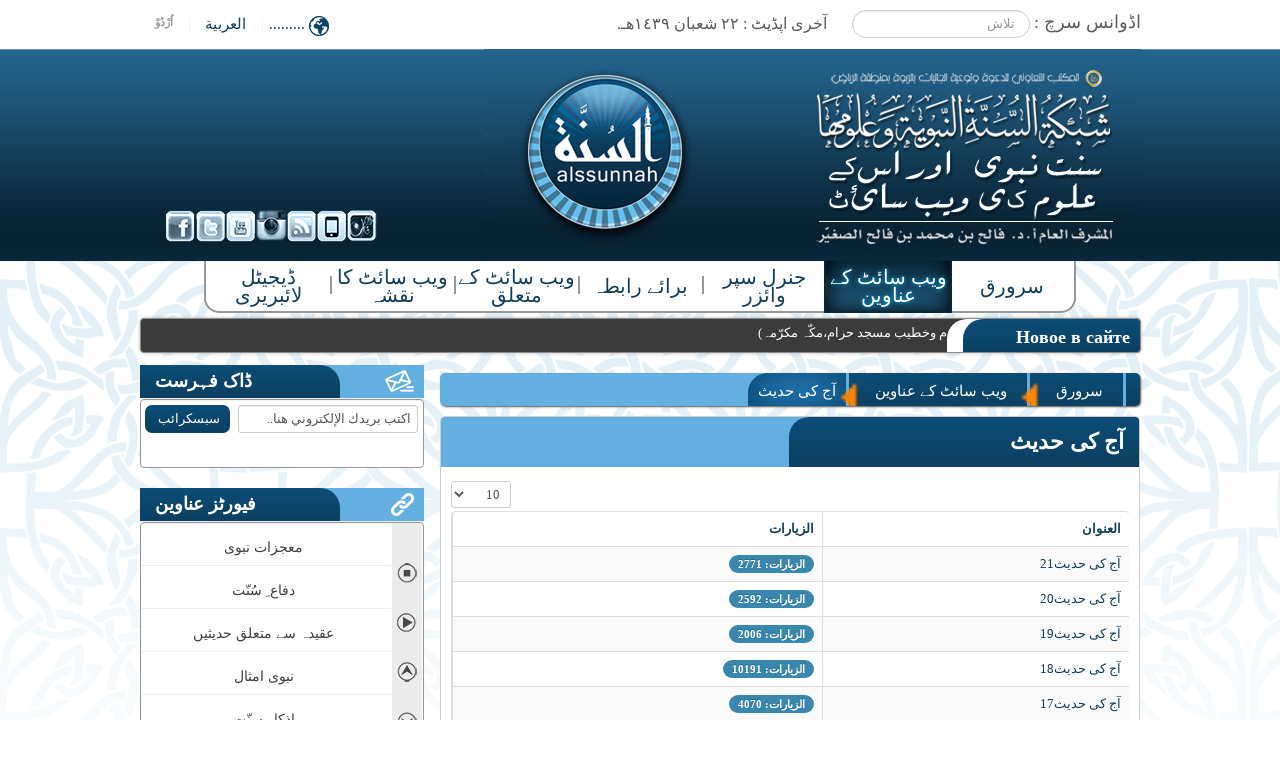

--- FILE ---
content_type: text/html; charset=utf-8
request_url: https://ur.alssunnah.com/site-sections/mansilat-alssunnah-2
body_size: 11903
content:
<!DOCTYPE html>
<html xmlns="http://www.w3.org/1999/xhtml" xml:lang="ar-aa" lang="ar-aa" dir="rtl">
    <head>
        <meta name="viewport" content="width=device-width, initial-scale=1.0" />
        <base href="https://ur.alssunnah.com/site-sections/mansilat-alssunnah-2" />
	<meta http-equiv="content-type" content="text/html; charset=utf-8" />
	<meta name="description" content="Web-site stems from the Saudi Arabian capital Riyadh on the World Wide Web specialist Sunnah includes all sources of the year and references and related Prophet's biography and the merits of our Prophet Muhammad the Prophet addition to modern science (the modern term - learned men - wound and the amendment - graduation Study grounds) and other Science Hadith, the site also offers consulting fatwas and legitimacy, which answered by a group of scholars, specialists, and oversees the site Sheikh / Faleh bin Mohammed little Professor Sunnah and sciences of Imam Muhammad bin Saud University in Riyadh." />
	<meta name="generator" content="Joomla! - Open Source Content Management" />
	<title>آج کی حدیث  - Сайт о Сунне и связанных с ней науках</title>
	<link href="/site-sections/mansilat-alssunnah-2?format=feed&amp;type=rss" rel="alternate" type="application/rss+xml" title="RSS 2.0" />
	<link href="/site-sections/mansilat-alssunnah-2?format=feed&amp;type=atom" rel="alternate" type="application/atom+xml" title="Atom 1.0" />
	<link href="/templates/alssunnah/favicon.ico" rel="shortcut icon" type="image/vnd.microsoft.icon" />
	<link href="https://ur.alssunnah.com/component/search/?Itemid=236&amp;format=opensearch" rel="search" title="البحث Сайт о Сунне и связанных с ней науках" type="application/opensearchdescription+xml" />
	<link href="/components/com_jcomments/tpl/default/style.css?v=3002" rel="stylesheet" type="text/css" />
	<link href="/components/com_jcomments/tpl/default/style_rtl.css?v=3002" rel="stylesheet" type="text/css" />
	<link href="/plugins/content/addthis/css/at-jp-styles.css" rel="stylesheet" type="text/css" />
	<link href="/templates/alssunnah/css/template.css" rel="stylesheet" type="text/css" />
	<link href="/media/jui/css/bootstrap-rtl.css?407e76970a7644023e9056f6cb726e88" rel="stylesheet" type="text/css" />
	<link href="/media/mod_jcomments_most_commented/css/style.css" rel="stylesheet" type="text/css" />
	<link href="https://ur.alssunnah.com/media/com_jnews/modules/css/default.css" rel="stylesheet" type="text/css" />
	<link href="/media/mod_jcomments_latest/css/style_rtl.css" rel="stylesheet" type="text/css" />
	<style type="text/css">

.hide { display: none; }
.table-noheader { border-collapse: collapse; }
.table-noheader thead { display: none; }
div.mod_search93 input[type="search"]{ width:auto; }
	</style>
	<script type="application/json" class="joomla-script-options new">{"csrf.token":"a4d46a1cff26418ae3a50943a9ba0114","system.paths":{"root":"","base":""}}</script>
	<script src="/media/jui/js/jquery.min.js?407e76970a7644023e9056f6cb726e88" type="text/javascript"></script>
	<script src="/media/jui/js/jquery-noconflict.js?407e76970a7644023e9056f6cb726e88" type="text/javascript"></script>
	<script src="/media/jui/js/jquery-migrate.min.js?407e76970a7644023e9056f6cb726e88" type="text/javascript"></script>
	<script src="/media/system/js/caption.js?407e76970a7644023e9056f6cb726e88" type="text/javascript"></script>
	<script src="/media/system/js/core.js?407e76970a7644023e9056f6cb726e88" type="text/javascript"></script>
	<script src="/media/jui/js/bootstrap.min.js?407e76970a7644023e9056f6cb726e88" type="text/javascript"></script>
	<script src="/templates/alssunnah/js/template.js" type="text/javascript"></script>
	<script src="/media/system/js/mootools-core.js?407e76970a7644023e9056f6cb726e88" type="text/javascript"></script>
	<script src="/media/system/js/mootools-more.js?407e76970a7644023e9056f6cb726e88" type="text/javascript"></script>
	<script src="https://ur.alssunnah.com/media/media/js/jquery.totemticker.min.js" type="text/javascript"></script>
	<!--[if lt IE 9]><script src="/media/system/js/html5fallback.js?407e76970a7644023e9056f6cb726e88" type="text/javascript"></script><![endif]-->
	<script type="text/javascript">
jQuery(window).on('load',  function() {
				new JCaption('img.caption');
			});jQuery(function($){ initPopovers(); $("body").on("subform-row-add", initPopovers); function initPopovers (event, container) { $(container || document).find(".hasPopover").popover({"html": true,"trigger": "hover focus","container": "body"});} });jQuery(function($) {
			 $('.hasTip').each(function() {
				var title = $(this).attr('title');
				if (title) {
					var parts = title.split('::', 2);
					var mtelement = document.id(this);
					mtelement.store('tip:title', parts[0]);
					mtelement.store('tip:text', parts[1]);
				}
			});
			var JTooltips = new Tips($('.hasTip').get(), {"maxTitleChars": 50,"fixed": false});
		});
    jQuery(function(){
			jQuery('#web_sites').totemticker({
				row_height	:	'50px',
				next		:	'#ticker-next',
				previous	:	'#ticker-previous',
				stop		:	'#stop',
				start		:	'#start',
				mousestop	:	true,
			});
		});
	
    jQuery(function(){
			jQuery('#latest_comments').totemticker({
				row_height	:	'50px',
				next		:	'#comments-next',
				previous	:	'#comments-previous',
				stop		:	'#comments_stop',
				start		:	'#comments_start',
				mousestop	:	true,
			});
		});
	
	</script>
	<script type="text/javascript" src="https://s7.addthis.com/js/300/addthis_widget.js"></script>

                            <style type="text/css">
                body.site
                {
                    background-color: #ffffff                }
                a
                {
                    color: #143f5a;
                }
                .navbar-inner, .nav-list > .active > a, .nav-list > .active > a:hover, .dropdown-menu li > a:hover, .dropdown-menu .active > a, .dropdown-menu .active > a:hover, .nav-pills > .active > a, .nav-pills > .active > a:hover,
                .btn-primary
                {
                    background: #143f5a;
                }
                .navbar-inner
                {
                    -moz-box-shadow: 0 1px 3px rgba(0, 0, 0, .25), inset 0 -1px 0 rgba(0, 0, 0, .1), inset 0 30px 10px rgba(0, 0, 0, .2);
                    -webkit-box-shadow: 0 1px 3px rgba(0, 0, 0, .25), inset 0 -1px 0 rgba(0, 0, 0, .1), inset 0 30px 10px rgba(0, 0, 0, .2);
                    box-shadow: 0 1px 3px rgba(0, 0, 0, .25), inset 0 -1px 0 rgba(0, 0, 0, .1), inset 0 30px 10px rgba(0, 0, 0, .2);
                }

                #vol-num,#up-vol,#down-vol{
                    cursor: pointer;
                    color: #fff;
                    margin-top: -13px;
                    margin-left: 337px;
                    /* float: left; */
                    position: relative;
                    z-index: 9;
                }
                #down-vol {
                    margin-left: 349px;                }
                #vol-num{
                    margin-top: 15px;
                    font-size: 10px;
                    width: 17px;
                    text-align: center;
                }
            </style>
                <script>
            var volumeNum = 0.5;
            function play_sound(path, txt, with_img) {
                if (typeof with_img !== 'undefined') {
                    document.getElementById("sound_img").innerHTML = '<img src="/images/phocadownload/' + with_img + '" >';
                } /*else {
                 document.getElementById("sound_img").innerHTML = '<img src="/images/phocadownload/defualt.png" >';
                 }*/
                document.getElementById("player").innerHTML = '<a href="' + path + '" title="' + txt + '" class="save-sound" target="_blank" style="margin: 0px 5px 0px 15px;background: url(/images/download_icon.png)no-repeat;background-size: 100% auto;">&nbsp;</a><marquee behavior="scroll" direction="right" scrollamount="3" style="float:right;width: 370px;margin: 0px 10px;color: #fff;opacity: 0.5;">ستمعون الآن إلى : ' + txt + '</marquee><audio preload="auto" src="' + path + '" ></audio>';
                document.getElementById("playerBox").style.marginTop = "0px";
                document.getElementById("playerBox").style.display = "block";
                document.getElementById("arrowimg").style.transform = "rotate(180deg) scale(1.5) skew(0deg) translate(0px)";
                audiojs.events.ready(function () {
                    var as = audiojs.createAll();
                    as[0].setVolume(volumeNum);
                    document.getElementById('vol-num').innerHTML = Math.round(volumeNum * 100);
                    document.getElementById('up-vol').onclick = function (e) {
                        if (volumeNum < 1)
                            volumeNum += 0.1;
                        as[0].setVolume(volumeNum);
                        document.getElementById('vol-num').innerHTML = Math.round(volumeNum * 100);
                        e.preventDefault();
                        return false;
                    }
                    document.getElementById('down-vol').onclick = function (e) {
                        if (volumeNum > 0)
                            volumeNum -= 0.1;
                        as[0].setVolume(volumeNum);
                        document.getElementById('vol-num').innerHTML = Math.round(volumeNum * 100);
                        e.preventDefault();
                        return false;
                    }

                });
            }
            function moveUp() {
                if (document.getElementById("playerBox").style.marginTop != "-70px") {
                    document.getElementById("playerBox").style.marginTop = "-70px";
                    document.getElementById("arrowimg").style.transform = "rotate(0deg) scale(1.5) skew(0deg) translate(0px)";
                } else {

                    document.getElementById("playerBox").style.marginTop = "0px";
                    document.getElementById("arrowimg").style.transform = "rotate(180deg) scale(1.5) skew(0deg) translate(0px)";
                }
            }
        </script>
        <!--[if lt IE 9]>
                <script src="/media/jui/js/html5.js"></script>
        <![endif]-->
        <script src="/audiojs/audio.min.js"></script>
        <link rel="stylesheet" href="/audiojs/index.css">
    </head>

    <body class="site com_content view-category no-layout no-task itemid-236">

        <div id="fb-root"></div>
        <script>(function (d, s, id) {
                var js, fjs = d.getElementsByTagName(s)[0];
                if (d.getElementById(id))
                    return;
                js = d.createElement(s);
                js.id = id;
                js.src = "//connect.facebook.net/ar_AR/sdk.js#xfbml=1&version=v2.3&appId=378174382326731";
                fjs.parentNode.insertBefore(js, fjs);
            }(document, 'script', 'facebook-jssdk'));</script>

        <div id="playerBox">
            <div id="player">
            </div>
            <a id="vol-num" >00</a>
            <a id="up-vol" >+</a>
            <a id="down-vol" >-</a>
            <a href="javascript:moveUp()" class="arrowPlayer">
                <img src="/images/downAr.png" id="arrowimg">
            </a>
        </div>
        <!-- Body -->
        <div class="body">
            <header class="header">
                <div class="my_container">
                    <div class="top_pos">
                        <div class="search mod_search93">
	<form action="/site-sections/mansilat-alssunnah-2" method="post" class="form-inline" role="search">
		<label for="mod-search-searchword93" class="element-invisible">اڈوانس سرچ :   </label> <input name="searchword" id="mod-search-searchword93" maxlength="200"  class="inputbox search-query input-medium" type="search" size="20" placeholder="تلاش" />		<input type="hidden" name="task" value="search" />
		<input type="hidden" name="option" value="com_search" />
		<input type="hidden" name="Itemid" value="236" />
	</form>
</div>
<div class=" last_update">
    آخری اپڈیٹ : ٢٢ شعبان ١٤٣٩هـ.
</div><ul class="nav menu mod-list">
<li class="item-229"><span class="nav-header ">اُرْدُوْ</span>
</li><li class="item-117 divider"><span class="separator ">|</span>
</li><li class="item-226"><a href="http://alssunnah.com/" >العربية </a></li><li class="item-119 divider"><span class="separator ">|</span>
</li><li class="item-227 deeper parent"><a href="/" ><img src="/images/earth.png" alt=" ......... " /><span class="image-title"> ......... </span></a><ul class="nav-child unstyled small"><li class="item-118"><a href="/ur.alssunnah.com/" >Pyccknn</a></li><li class="item-228"><a href="http://fr.alssunnah.com/" >Français</a></li><li class="item-120"><a href="http://sq.alssunnah.com/" >Shqip</a></li><li class="item-116"><a href="http://en.alssunnah.com/" >English</a></li><li class="item-230"><a href="http://ru.alssunnah.com/" >Pусский</a></li><li class="item-233"><a href="http://ch.alssunnah.com/" >汉语 </a></li><li class="item-232"><span class="nav-header ">Kiswahili</span>
</li><li class="item-231"><span class="nav-header ">فارسی</span>
</li></ul></li></ul>

                    </div>
                    <div class="header_pos">
<a href="/index.php"><img src="/templates/alssunnah/images/header-min.jpg" class="logo"></a>                            <div class="social">

    <ul class="social-list">

                    <li class="facebook"><a href="https://www.facebook.com/alssunah" target="_blank"></a></li>
        
                    <li class="twitter"><a href="https://twitter.com/alssunnah" target="_blank"></a></li>
        
                    <li class="youtube"><a href="http://www.youtube.com/alssunnah1428" target="_blank"></a></li>
        
                    <li class="other1"><a href="#" target="_blank"></a></li>
        
                    <li class="other2"><a href="#" target="_blank"></a></li>
        
                    <li class="other3"><a href="#" target="_blank"></a></li>
        
                    <li class="other4"><a href="#" target="_blank"></a></li>
        
        
        
        
        
        
        

    </ul>

    </div>
                    </div>
                    <div class="menu_pos">
                        <ul class="nav menu">
        <li class="item-101"><a href="/" >سرورق</a></li><li class="item-109 divider"><span class="separator ">|</span>
</li><li class="item-102 active deeper parent"><a href="#" >ویب سائٹ کے عناوين</a><ul class="nav-child unstyled small"><li class="item-189"><a href="/site-sections/mansilat-alssunnah" >سنت نبوی کی حیثیت</a></li><li class="item-236 current active"><a href="/site-sections/mansilat-alssunnah-2" >آج کی حدیث </a></li><li class="item-190"><a href="/site-sections/aldfaa-alssunnah" >دفاع ِ سُنّت
</a></li><li class="item-238"><a href="/site-sections/jomaah" >خطبات جمعہ </a></li><li class="item-237"><a href="/site-sections/hiwar-aleem" >عالمِ دین کے ساتھ انٹرویو</a></li><li class="item-199"><a href="/site-sections/alhadith-alaqidah" >عقیدہ سے متعلق حدیثیں
</a></li><li class="item-201"><a href="/site-sections/fiqh-alssunnah" >فقہ سنت
</a></li><li class="item-202"><a href="/site-sections/alsirah" >سوانح حیات ومناقب
</a></li><li class="item-203"><a href="/site-sections/amthal-alssunnah" >نبوی امثال
</a></li><li class="item-204"><a href="/site-sections/qisas-alssunnah" >نبوی قصّے
</a></li><li class="item-205"><a href="/site-sections/albiot-alssunnah" >سعادت مند گھرسنت کے آئنے میں
</a></li><li class="item-206"><a href="/site-sections/alsonan-almosmiah" >موسمی سنتیں
</a></li><li class="item-207"><a href="/site-sections/athkar-alssunnah" >اذکارِ سنّت
</a></li><li class="item-208"><a href="/site-sections/alahadith-alqudsiah" >قدسی حدیثیں
</a></li><li class="item-209"><a href="/site-sections/aleajaz-alnabawi" >معجزات نبوی
</a></li><li class="item-210"><a href="/site-sections/alahadith-almoshthrh" >مشہور حدیثیں
</a></li><li class="item-211"><a href="/site-sections/alarbain-alnabawiah" >اربعین نوویہ کی شرح
</a></li><li class="item-212"><a href="/site-sections/alhadith-almothoai" >موضوع خاص سے متعلق حدیث
</a></li><li class="item-213"><a href="/site-sections/aldawah-alssunnah" >سنت نبوی میں دعوت 
</a></li><li class="item-214"><a href="/site-sections/takhrij-alasanid" >تخریج ودراسۃ الاسانید</a></li><li class="item-215"><a href="/site-sections/mostalah-alhadith" >مصطلح حدیث
</a></li><li class="item-216"><a href="/site-sections/aljarh-tadil" >جرح وتعدیل
</a></li><li class="item-217"><a href="/site-sections/ilal-alhadith" >عللِ حدیث
</a></li><li class="item-218"><a href="/site-sections/aalam-alssunnah" >سنت نبوی کی نامور شخصیتیں</a></li><li class="item-219"><a href="/site-sections/moshkil-alhadith" >مشکلِ حدیث
</a></li><li class="item-220"><a href="/site-sections/moajam-alhadith" > مصطلحاتِ حدیث کی ڈکشنری
</a></li></ul></li><li class="item-110 divider"><span class="separator ">|</span>
</li><li class="item-103 deeper parent"><a href="/home-3" >جنرل سپر وائزر 
</a><ul class="nav-child unstyled small"><li class="item-183"><a href="/home-3/cv" > ذاتي تعارف (CV)</a></li><li class="item-184"><a href="/home-3/pen-supervisor" >جنرل سپر وائزر کے قلم سے
</a></li><li class="item-185"><a href="/home-3/press-production" >اخباری پیشکش
</a></li><li class="item-186"><a href="/home-3/books-supervisor" >جنرل سپر وائزر کی کتابیں  
</a></li></ul></li><li class="item-111 divider"><span class="separator ">|</span>
</li><li class="item-104"><a href="/contac-us" >برائے رابطہ
</a></li><li class="item-112 divider"><span class="separator ">|</span>
</li><li class="item-105"><a href="/about-site" >ویب سائٹ کے متعلق</a></li><li class="item-113 divider"><span class="separator ">|</span>
</li><li class="item-106"><a href="/site-map" >ویب سائٹ کا نقشہ </a></li><li class="item-115 divider"><span class="separator ">|</span>
</li><li class="item-108 deeper parent"><a href="/ " >ڈیجیٹل لائبریری</a><ul class="nav-child unstyled small"><li class="item-224"><a href="/home-8/videos" >ویڈیوز</a></li><li class="item-225"><a href="/home-8/audio" >آڈیوز</a></li><li class="item-234"><a href="/home-8/books" >کتابیں</a></li></ul></li></ul>

                    </div>
                    <div class="marquee_div">

                        <div class="title_title"><span>Новое в сайте</span></div>
                        <marquee   id="marqup"  dir="ltr" onmouseover="this.stop();" onmouseout="this.start();" direction="left">
                            


    <a href="/30">حیا کی تعریف</a>
    <img src="/images/logo.png"  width="30" height="24" align="absmiddle"/>


    <a href="/36">برتن میں کتّے کے منہ ڈالنے کیوجہ سے اس کے دھونے کا بیان</a>
    <img src="/images/logo.png"  width="30" height="24" align="absmiddle"/>


    <a href="/41">نبی صلی اللہ علیہ وسلم کی زبان  میں سنت کا   تذ کرہ</a>
    <img src="/images/logo.png"  width="30" height="24" align="absmiddle"/>


    <a href="/46"> مقدّمہ</a>
    <img src="/images/logo.png"  width="30" height="24" align="absmiddle"/>


    <a href="/51">فوائد حدیث( 3 - 3 )</a>
    <img src="/images/logo.png"  width="30" height="24" align="absmiddle"/>


    <a href="/68">طلب ِ علم میں عورتوں کا حق</a>
    <img src="/images/logo.png"  width="30" height="24" align="absmiddle"/>


    <a href="/70">حدیث:  ”اے اللہ! لوگوں کے پالنے والے! تکلیف کو دور کر دے، اسے شفاء دیدے تو ہی شفاء دینے والا ہے۔ تیری شفاء کے سوا کوئی شفاء نہیں، ایسی شفاء دےکہ کسی قسم کی بیماری باقی نہ رہ جائے۔“</a>
    <img src="/images/logo.png"  width="30" height="24" align="absmiddle"/>


    <a href="/74">مدخل(تمہید)</a>
    <img src="/images/logo.png"  width="30" height="24" align="absmiddle"/>


    <a href="/85">فضیلۃ الشیخ محمد عمرو عبد اللطیف ۔ رحمہ  اللہ۔ کے ساتھ ایک انٹرویو</a>
    <img src="/images/logo.png"  width="30" height="24" align="absmiddle"/>


    <a href="/87">خطبہ جمعہ : اُمّ المومنین عائشہ رضی اللہ عنہا کی فضائل خطیب:شیخ اسامہ بن عبد اللہ بن خیّاط (امام وخطیب مسجد حرام،مکّہ مکرّمہ)</a>
    <img src="/images/logo.png"  width="30" height="24" align="absmiddle"/>

                        </marquee>
                    </div>
                </div>
            </header>
            <main id="content" role="main" class="my_container">
                <div class="right_pos">
                                            <!-- Begin Content -->
                        <div class="inner-content">
                            		<div class="moduletable">
						<div aria-label="شريط المسار" role="navigation">
	<ul itemscope itemtype="https://schema.org/BreadcrumbList" class="breadcrumb">
					<li class="active">
				<span class="divider icon-location"></span>
			</li>
		
						<li itemprop="itemListElement" itemscope itemtype="https://schema.org/ListItem">
											<a itemprop="item" href="/" class="pathway"><span itemprop="name">سرورق</span></a>
					
											<span class="divider">
							<img src="/media/system/images/arrow_rtl.png" alt="" />						</span>
										<meta itemprop="position" content="1">
				</li>
							<li itemprop="itemListElement" itemscope itemtype="https://schema.org/ListItem">
											<a itemprop="item" href="#" class="pathway"><span itemprop="name">ویب سائٹ کے عناوين</span></a>
					
											<span class="divider">
							<img src="/media/system/images/arrow_rtl.png" alt="" />						</span>
										<meta itemprop="position" content="2">
				</li>
							<li itemprop="itemListElement" itemscope itemtype="https://schema.org/ListItem" class="active">
					<span itemprop="name">
						آج کی حدیث 					</span>
					<meta itemprop="position" content="3">
				</li>
				</ul>
</div>
		</div>
	
                            <!--<div id="system-message-container">
	</div>
-->
                            <div class="category-list">

<div>
	<div class="content-category">
		
					<h2>
				آج کی حدیث			</h2>
				
		
				<form action="https://ur.alssunnah.com/site-sections/mansilat-alssunnah-2" method="post" name="adminForm" id="adminForm" class="form-inline">
	<fieldset class="filters btn-toolbar clearfix">
		<legend class="hide">الفلاتر</legend>
							<div class="btn-group pull-right">
				<label for="limit" class="element-invisible">
					عدد الإظهارات:				</label>
				<select id="limit" name="limit" class="inputbox input-mini" size="1" onchange="this.form.submit()">
	<option value="5">5</option>
	<option value="10" selected="selected">10</option>
	<option value="15">15</option>
	<option value="20">20</option>
	<option value="25">25</option>
	<option value="30">30</option>
	<option value="50">50</option>
	<option value="100">100</option>
	<option value="0">الجميع</option>
</select>
			</div>
		
		<input type="hidden" name="filter_order" value="" />
		<input type="hidden" name="filter_order_Dir" value="" />
		<input type="hidden" name="limitstart" value="" />
		<input type="hidden" name="task" value="" />
	</fieldset>

	<div class="control-group hide pull-right">
		<div class="controls">
			<button type="submit" name="filter_submit" class="btn btn-primary">الفلتر</button>
		</div>
	</div>


	<table class="category table table-striped table-bordered table-hover">
		<caption class="hide">قائمة المقالات في المجموعة آج کی حدیث</caption>
		<thead>
			<tr>
				<th scope="col" id="categorylist_header_title">
					<a href="#" onclick="Joomla.tableOrdering('a.title','asc','', document.getElementById('adminForm'));return false;" class="hasPopover" title="العنوان" data-content="انقر للترتيب حسب هذا العمود" data-placement="top">العنوان</a>				</th>
																	<th scope="col" id="categorylist_header_hits">
						<a href="#" onclick="Joomla.tableOrdering('a.hits','asc','');return false;" class="hasPopover" title="الزيارات" data-content="انقر للترتيب حسب هذا العمود" data-placement="top">الزيارات</a>					</th>
																			</tr>
		</thead>
		<tbody>
									<tr class="cat-list-row0" >
						<td headers="categorylist_header_title" class="list-title">
									<a href="/site-sections/mansilat-alssunnah-2/144-21">
						آج کی حدیث21					</a>
																								</td>
													<td headers="categorylist_header_hits" class="list-hits">
							<span class="badge badge-info">
								الزيارات: 2771							</span>
						</td>
															</tr>
									<tr class="cat-list-row1" >
						<td headers="categorylist_header_title" class="list-title">
									<a href="/site-sections/mansilat-alssunnah-2/143-20">
						آج کی حدیث20					</a>
																								</td>
													<td headers="categorylist_header_hits" class="list-hits">
							<span class="badge badge-info">
								الزيارات: 2592							</span>
						</td>
															</tr>
									<tr class="cat-list-row0" >
						<td headers="categorylist_header_title" class="list-title">
									<a href="/site-sections/mansilat-alssunnah-2/142-19">
						آج کی حدیث19					</a>
																								</td>
													<td headers="categorylist_header_hits" class="list-hits">
							<span class="badge badge-info">
								الزيارات: 2006							</span>
						</td>
															</tr>
									<tr class="cat-list-row1" >
						<td headers="categorylist_header_title" class="list-title">
									<a href="/site-sections/mansilat-alssunnah-2/141-18">
						آج کی حدیث18					</a>
																								</td>
													<td headers="categorylist_header_hits" class="list-hits">
							<span class="badge badge-info">
								الزيارات: 10191							</span>
						</td>
															</tr>
									<tr class="cat-list-row0" >
						<td headers="categorylist_header_title" class="list-title">
									<a href="/site-sections/mansilat-alssunnah-2/140-17">
						آج کی حدیث17					</a>
																								</td>
													<td headers="categorylist_header_hits" class="list-hits">
							<span class="badge badge-info">
								الزيارات: 4070							</span>
						</td>
															</tr>
									<tr class="cat-list-row1" >
						<td headers="categorylist_header_title" class="list-title">
									<a href="/site-sections/mansilat-alssunnah-2/139-16">
						آج کی حدیث16 					</a>
																								</td>
													<td headers="categorylist_header_hits" class="list-hits">
							<span class="badge badge-info">
								الزيارات: 1675							</span>
						</td>
															</tr>
									<tr class="cat-list-row0" >
						<td headers="categorylist_header_title" class="list-title">
									<a href="/site-sections/mansilat-alssunnah-2/138-15">
						آج کی حدیث15					</a>
																								</td>
													<td headers="categorylist_header_hits" class="list-hits">
							<span class="badge badge-info">
								الزيارات: 1705							</span>
						</td>
															</tr>
									<tr class="cat-list-row1" >
						<td headers="categorylist_header_title" class="list-title">
									<a href="/site-sections/mansilat-alssunnah-2/137-14">
						آج کی حدیث14 					</a>
																								</td>
													<td headers="categorylist_header_hits" class="list-hits">
							<span class="badge badge-info">
								الزيارات: 2323							</span>
						</td>
															</tr>
									<tr class="cat-list-row0" >
						<td headers="categorylist_header_title" class="list-title">
									<a href="/site-sections/mansilat-alssunnah-2/136-13">
						آج کی حدیث13					</a>
																								</td>
													<td headers="categorylist_header_hits" class="list-hits">
							<span class="badge badge-info">
								الزيارات: 1729							</span>
						</td>
															</tr>
									<tr class="cat-list-row1" >
						<td headers="categorylist_header_title" class="list-title">
									<a href="/site-sections/mansilat-alssunnah-2/135-12">
						آج کی حدیث12					</a>
																								</td>
													<td headers="categorylist_header_hits" class="list-hits">
							<span class="badge badge-info">
								الزيارات: 2030							</span>
						</td>
															</tr>
				</tbody>
	</table>


			<div class="pagination">

							<p class="counter pull-right">
					الصفحة 1 من 3				</p>
			
			<ul class="pagination-list"><li class="disabled"><a><i class="icon-first"></i></a></li><li class="disabled"><a><i class="icon-previous"></i></a></li><li class="active hidden-phone"><a>1</a></li><li class="hidden-phone"><a title="2" href="/site-sections/mansilat-alssunnah-2?start=10" class="pagenav">2</a></li><li class="hidden-phone"><a title="3" href="/site-sections/mansilat-alssunnah-2?start=20" class="pagenav">3</a></li><li><a title="التالي" href="/site-sections/mansilat-alssunnah-2?start=10" class="pagenav"><i class="icon-next"></i></a></li><li><a title="النهاية" href="/site-sections/mansilat-alssunnah-2?start=20" class="pagenav"><i class="icon-last"></i></a></li></ul>		</div>
	</form>

			</div>
</div>


</div>

                            
                            <!-- End Content -->
                        </div>
                                    </div>

                <div class="left_pos">
                    <h3 class="page-header "><span class="well_title unselectable" unselectable="on">ڈاک فہرست</span><span class="sprite msillist-icon"></span></h3><div class="well "><div class="Mod jcolor" id="mail_module1"><div class="RT"><div class="RB"><div class="LB">
			     <script language="javascript" type="text/javascript">
			     <!--
				    function submitmod1(formname, url) {

					   var form = eval('document.'+formname);if(!form.elements) form = form[1];var place = form.email.value.indexOf("@",1);var point = form.email.value.indexOf(".",place+1);var box = document.getElementById("wz_terms");if (form.email.value == "" || form.email.value == "اكتب بريدك الإلكتروني هنا.."){alert( "يرجى إدخال عنوان بريد صحيح.." );return false;
		      }
                      else
                      {if ((place > -1)&&(form.email.value.length >2)&&(point > 1))
                            {var subscribed_lists='';
										var passwordA = document.getElementById('passwordA').value;
										
										var loadingImage = document.getElementById('ajax_loading1');
										loadingImage.setAttribute("style","display:block");

										var module = document.getElementById("mail_module1");
										var moduleInput = module.getElementsByTagName("input");for(var i = 0; i < moduleInput.length; i++){
														var inputType = moduleInput[i];
														var inputid = moduleInput[i].getAttribute('id');
														if(inputid == 'security_code_captcha')
														{
														    var security_code = inputType.value;
														}
											var name = '';if(inputid=='wz_12'){
														var email= inputType.value;
													}if(inputid=='wz_2' && inputType.getAttribute('type') == 'checkbox' ){
														var modreceivehtml = inputType.checked;
													}if(inputid=='wz_2' && inputType.getAttribute('type') == 'hidden' ){
														var modreceivehtml = inputType.value;
													}if (inputid == 'hidden_sub_lists') {
							        subscribed_lists = subscribed_lists + ',' + inputType.value;
							    } if (inputid == 'hidden_sub_list_id') {
						        subscribed_lists = subscribed_lists + ',' + inputType.value;
						    }}
								var ajax = new Request({
								url : url,
								data: 'security_code='+security_code+'&modname='+name+'&modemail='+email+'&modsubscribed_lists='+subscribed_lists+'&modpasswordA='+passwordA+'&a4d46a1cff26418ae3a50943a9ba0114=1'+'&modeffect=1'+'&modreceivehtml='+modreceivehtml+'&module_message='+0+'&red_subscription='+0,
								method: 'POST',
								onComplete : function(result)
                                                                {

                                                                    modsubscribe1(result);
									if(result !=''){   optimization_module();}

                                                                }
								});
								ajax.send();
                            }
                            else
                            {
                                    alert( "يرجى إدخال عنوان بريد صحيح.." );
                                    return false;}}
                    }function optimization_module()
                        {
                                        var ajax = new Request({
                                                        url : 'https://ur.alssunnah.com/index.php?tmpl=component&option=com_jnews&act=continuesubscrib&modid=139',
                                                        data: 'secret=741852',
                                                        method: 'POST'
                                                        });
                                        ajax.send();}function modsubscribe1(result){
//		    console.log(result);
//		 return false;
			if(result === "")
			{
		     	alert( "Kindly enter the correct captcha code.");
			    document.getElementById('ajax_loading1').hide();
			    return false;
			}
				var form = document.adminForm;
				if(!form){
					form = document.mosForm;
				}

				var root = document.createElement('div');

				root.innerHTML = result;
				var body = document.getElementsByTagName('body')[0].appendChild(root);

				root.setAttribute("style", "width:150px; display:none");
				var submessage = document.getElementById('mod_message');
				document.getElementsByTagName('body')[0].removeChild(root);

				var loadingImage = document.getElementById('ajax_loading1');
				loadingImage.setAttribute("style","display:none");
					message = document.getElementById('message1');
					message.innerHTML = submessage.innerHTML;
					message.setAttribute('style', 'display:block; padding:5px');}
	function insertNewCaptcha1(html){
		var form = document.adminForm;
		if(!form){
			form = document.mosForm;
		}
		var window = document.getElementById("sbox-content");
		var root = document.getElementById("captcha1");

		if(root == null){
		 	root = document.createElement('div');
			root.setAttribute("style", "width:10px;heigth:10px;display:none;");
			root.setAttribute("id", "captcha1");
			var body = document.getElementsByTagName('body')[0].appendChild(root);
		}

		root.innerHTML = html;

		var newcode = document.getElementById('newcode');
		var newesc = document.getElementById('newesc');
		var newdecrypt = document.getElementById('newdecrypt');
		var newpath = document.getElementById('newpath');
		var newsecuritycaptcha = document.getElementById('security_captcha1');
		var newcaptcode = document.getElementById('captcode1');
		var image =  document.getElementById('captcha_image1');
		var path = newpath.innerHTML;
      	var intIndexOfMatch = path.indexOf( "&amp;" );

     	while (intIndexOfMatch != -1){
       		path= path.replace( "&amp;", "&" );;
       		intIndexOfMatch = path.indexOf( "&amp;" );
      	}
		image.setAttribute("src", path);
		image.setAttribute("width", 80);
		image.setAttribute("height", 25);
		newsecuritycaptcha.value = newesc.innerHTML;
		newcaptcode.value = newcode.innerHTML;

		if( window != null ) {

			var captcha_image = document.getElementById('captcha_image1');
			var captcode = document.getElementById('captcode1');
			var security_captcha = document.getElementById('security_captcha1');

			security_captcha.value = newesc.innerHTML;
			captcode.value = newcode.innerHTML;

			captcha_image.setAttribute("src", path);
		}

		document.getElementsByTagName('body')[0].removeChild(root);
	}
function refreshCaptcha1(url){

	      var ajax = new Request({
				url : url,
				data: 'height=1',
				method: 'POST',
				onComplete : function(result){insertNewCaptcha1(result); }
				});
				ajax.send();
		} //-->


		      </script><form action="https://ur.alssunnah.com/index.php?option=com_jnews" method="post" name="modForm1"><div class="subscriptionLists"><input type="hidden"  value="1" name="subscribed[1]" /><input type="hidden" name="sub_list_id[1]" value="1" id="hidden_sub_lists"/><input type="hidden" name="acc_level[1]" value="0" /></div><input id="wz_12" type="email" size="10" value="اكتب بريدك الإلكتروني هنا.." class="inputbox" name="email" onblur="if(this.value=='') this.value='اكتب بريدك الإلكتروني هنا..';" onfocus="if(this.value=='اكتب بريدك الإلكتروني هنا..') this.value='' ; " />
<br /> 
 <div class="subscriptionField"></div><div class="subscripitonRHTML"><input id="wz_2" type="hidden" value="1" name="receive_html" />
</div><div class="subscripitonTermsL"></div><div class="subscriptionButton"><input id="aca_22" type="button" value="سبسکرائب " class="button" name="سبسکرائب " onclick="return submitmod1('modForm1','https://ur.alssunnah.com/index.php?tmpl=component&amp;option=com_jnews&amp;act=noredsubscribe');" />
<br /> 
 <input type="hidden" name="act" value="subscribe" /><input type="hidden" name="redirectlink" value="" /><input type="hidden" name="listname" value="0" /><input type="hidden" id="passwordA" name="passwordA" value="z9xd4RgnUqK2I" /><input type="hidden" name="fromSubscribe" value="1" /></div><input type="hidden" name="a4d46a1cff26418ae3a50943a9ba0114" value="1" /></form><div style="display:none; width:50px;" id="message1"></div><div style="display:none; width:50px; padding-top:5px; height:100%" id="ajax_loading1"><img alt="loader" src="https://ur.alssunnah.com/components/com_jnews/images/16/ajax-loader.gif"/>يرجى الإنتظار...</div></div></div></div></div></div><h3 class="page-header  web_sites"><span class="well_title unselectable" unselectable="on">فیورٹز عناوین</span><span class="sprite links-icon"></span></h3><div class="well  web_sites"><div id="web_sites" >
    <ul>
        <li><a href="http://ur.alssunnah.org/site-sections/aleajaz-alnabawi" target="_blank" >معجزات نبوی</a></li><li><a href="http://ur.alssunnah.org/site-sections/aldfaa-alssunnah" target="_blank" >دفاع ِ سُنّت</a></li><li><a href="http://ur.alssunnah.org/site-sections/alhadith-alaqidah" target="_blank" >عقیدہ سے متعلق حدیثیں</a></li><li><a href="http://ur.alssunnah.org/site-sections/amthal-alssunnah" target="_blank" >نبوی امثال</a></li><li><a href="http://ur.alssunnah.org/site-sections/athkar-alssunnah" target="_blank" >اذکارِ سنّت</a></li><li><a href="http://ur.alssunnah.org/site-sections/mansilat-alssunnah" target="_blank" >سنب نبوی کی حیثیت</a></li><li><a href="http://ur.alssunnah.org/site-sections/hiwar-aleem" target="_blank" >عالمِ دین کے ساتھ انٹرویو</a></li>    </ul>
</div>
<div class="web_site_controls">
    <a href="#" id="stop">◼</a>
    <a href="#" id="start">➤</a>
    <a href="#" id="ticker-next">➤</a>
    <a href="#" id="ticker-previous">➤</a>
</div></div><div class="well "><div class="bannergroup">

	<div class="banneritem">
																																																																			<a
							href="/component/banners/click/2"
							title="left1">
							<img
								src="https://ur.alssunnah.com/images/banners/Left_banners/left1.jpg"
								alt="left1"
								 width="282"								 height="150"							/>
						</a>
																<div class="clr"></div>
	</div>

</div>
</div><div class="well "><div class="bannergroup">

	<div class="banneritem">
																																																																			<a
							href="/component/banners/click/7"
							title="left2">
							<img
								src="https://ur.alssunnah.com/images/banners/Left_banners/left2.jpg"
								alt="left2"
								 width="282"								 height="150"							/>
						</a>
																<div class="clr"></div>
	</div>

</div>
</div><div class="well "><div class="bannergroup">

	<div class="banneritem">
																																																																			<a
							href="/component/banners/click/8"
							title="left3">
							<img
								src="https://ur.alssunnah.com/images/banners/Left_banners/left3.jpg"
								alt="left3"
								 width="282"								 height="150"							/>
						</a>
																<div class="clr"></div>
	</div>

</div>
</div><h3 class="page-header  latest-comments-mod"><span class="well_title unselectable" unselectable="on">زائریں کے تبصرے</span><span class="sprite comments-icon"></span></h3><div class="well  latest-comments-mod">    <div id="latest_comments" >
        <ul>
                            <li>
                    <a>
                        <span class="author">Coreyfoexy</span>: canadian pharmacy levitra canada drug pharmacy and online pharmacy pain canada drugs online ...                    </a>
                </li>
                            <li>
                    <a>
                        <span class="author">JamesAluch</span>: Hi all, Lately stumbled upon the best website to buy generics. For those looking for generic pills ...                    </a>
                </li>
                            <li>
                    <a>
                        <span class="author">CarrolMidge</span>: Hello, I just discovered a great Indian pharmacy to save on Rx. For those looking for medicines from ...                    </a>
                </li>
                            <li>
                    <a>
                        <span class="author">JamesAluch</span>: Greetings, I recently found a great Indian pharmacy for affordable pills. For those looking for cheap ...                    </a>
                </li>
                            <li>
                    <a>
                        <span class="author">EdwardUrify</span>: Баннерная ткань – сплошное виниловое (ПВХ) полотно, армированное полиэстеровыми нитями, внешне ...                    </a>
                </li>
                            <li>
                    <a>
                        <span class="author">Arthurfub</span>: Hey guys, I just discovered a great website for cheap meds. If you want to buy ED meds cheaply, this ...                    </a>
                </li>
                            <li>
                    <a>
                        <span class="author">Michaeljub</span>: Hi, To be honest, I found a great international pharmacy to order pills online. For those who need ...                    </a>
                </li>
                            <li>
                    <a>
                        <span class="author">Larrysig</span>: mexican drugstore mexipharmacy reviews and online pharmacy mexico mexico pharmacy price list ...                    </a>
                </li>
                            <li>
                    <a>
                        <span class="author">Leilani</span>: Froom what I’ve noticed, a llot of players in thee UK prefer playing at a casino for real money rather ...                    </a>
                </li>
                            <li>
                    <a>
                        <span class="author">Larrysig</span>: best mexican pharmacy mexico online pharmacy and mexico pharmacy buying prescriptions in mexico ...                    </a>
                </li>
                    </ul>

    </div>
    <div class="web_site_controls">
        <a href="#" id="comments_stop">◼</a>
        <a href="#" id="comments_start">➤</a>
        <a href="#" id="comments-next">➤</a>
        <a href="#" id="comments-previous">➤</a>
    </div>
</div>
                </div>
            </main>

            <footer class="footer" role="contentinfo">
                <div class="my_container">
                    <div class="visits">
    <div> Ты посетитель: 2314308</div>
</div>

                    <div class="footer-tabs"><ul class="nav nav-tabs my_tabs" role="tablist"><li role="presentation" class="active"><a href="#tab-144" role="tab" data-toggle="tab" class=" page-header"><span class="well_title">سب سے زیادہ زیارت </span><span class=""></span></a></li><li role="presentation" ><a href="#tab-145" role="tab" data-toggle="tab" class=" page-header"><span class="well_title">سب سے زیادہ تبصرہ والا</span><span class=""></span></a></li><li role="presentation" ><a href="#tab-147" role="tab" data-toggle="tab" class=" page-header"><span class="well_title">سب سے زیادہ ڈاؤن لوڈ کیا جانے والا</span><span class=""></span></a></li></ul><div class="tab-content well"><div role="tabpanel" class="tab-pane active" id="tab-144"><ul class="mostread mod-list">
	<li itemscope itemtype="https://schema.org/Article">
		<a href="/site-sections/albiot-alssunnah/51-2015-09-18-19-53-46/73-2015-10-15-08-06-34" itemprop="url">
			<span itemprop="name">
				حدیث: ((اے اللہ! تو اس کے مال واولاد میں زیادتی عطا کر...))			</span>
		</a>
	</li>
	<li itemscope itemtype="https://schema.org/Article">
		<a href="/site-sections/mansilat-alssunnah/104-7-1-4" itemprop="url">
			<span itemprop="name">
				حلقہ (7) : سنُت نبی صلی اللہ علیہ وسلم کی زبان اور سلف صالحین کے مفہوم میں(4-1)			</span>
		</a>
	</li>
	<li itemscope itemtype="https://schema.org/Article">
		<a href="/site-sections/amthal-alssunnah/30-2015-09-03-19-56-09" itemprop="url">
			<span itemprop="name">
				حیا کی تعریف			</span>
		</a>
	</li>
	<li itemscope itemtype="https://schema.org/Article">
		<a href="/site-sections/aldfaa-alssunnah/40-2015-09-04-06-01-27" itemprop="url">
			<span itemprop="name">
				سنّت نبی صلی اللہ علیہ وسلم کی زبانی  اور سلف صالح کے مفہوم  میں			</span>
		</a>
	</li>
	<li itemscope itemtype="https://schema.org/Article">
		<a href="/site-sections/albiot-alssunnah/51-2015-09-18-19-53-46/70-2015-10-15-07-59-10" itemprop="url">
			<span itemprop="name">
				حدیث:  ”اے اللہ! لوگوں کے پالنے والے! تکلیف کو دور کر دے، اسے شفاء دیدے تو ہی شفاء دینے والا ہے۔ تیری شفاء کے سوا کوئی شفاء نہیں، ایسی شفاء دےکہ کسی قسم کی بیماری باقی نہ رہ جائے۔“			</span>
		</a>
	</li>
</ul>
</div><div role="tabpanel" class="tab-pane " id="tab-145"><ul class="jcomments-most-commented">
		<li>
		<a href="/site-sections/mansilat-alssunnah/104-7-1-4#comments">
							حلقہ (7) : سنُت نبی صلی اللہ علیہ وسلم کی زبان اور سلف صالحین کے مفہوم میں(4-1)&nbsp;(+162446)
					</a>
	</li>
		<li>
		<a href="/site-sections/amthal-alssunnah/30-2015-09-03-19-56-09#comments">
							حیا کی تعریف&nbsp;(+121048)
					</a>
	</li>
		<li>
		<a href="/site-sections/albiot-alssunnah/51-2015-09-18-19-53-46/73-2015-10-15-08-06-34#comments">
							حدیث: ((اے اللہ! تو اس کے مال واولاد میں زیادتی عطا کر...))&nbsp;(+118793)
					</a>
	</li>
		<li>
		<a href="/site-sections/aldfaa-alssunnah/40-2015-09-04-06-01-27#comments">
							سنّت نبی صلی اللہ علیہ وسلم کی زبانی  اور سلف صالح کے مفہوم  میں&nbsp;(+19015)
					</a>
	</li>
		<li>
		<a href="/63-site-sections/2017-06-07-20-36-49/171-2018-05-02-01-53-48#comments">
							کیا آپ جہنم سے آزادی چاہتے ہیں؟&nbsp;(+12024)
					</a>
	</li>
	</ul>
</div><div role="tabpanel" class="tab-pane " id="tab-147"><div class="download_items">
    <ul>
                    <li class="item_download" id="item_1_1">
                <a href="https://ur.alssunnah.com/downloads/la boda An.mp3">
                    <span class="hot-filename">مقطع صوتي</span>
                    <span class="hot-hits"><span class="ar_numbers" >٩</span><span class="ar_numbers" >٦</span><span class="ar_numbers" >٦</span> تحميلاً</span>
                    <span class="hot-shikhname">صالح آل الشيخ</span>
                </a>
            </li>

                    <li class="item_download" id="item_1_7">
                <a href="https://ur.alssunnah.com/downloads/la boda An.mp3">
                    <span class="hot-filename">مقطع صوتي (<span class="ar_numbers" >٧</span>)</span>
                    <span class="hot-hits"><span class="ar_numbers" >٨</span><span class="ar_numbers" >٣</span><span class="ar_numbers" >٧</span> تحميلاً</span>
                    <span class="hot-shikhname">صالح آل الشيخ</span>
                </a>
            </li>

                    <li class="item_download" id="item_1_2">
                <a href="https://ur.alssunnah.com/downloads/la boda An.mp3">
                    <span class="hot-filename">مقطع صوتي (<span class="ar_numbers" >٢</span>)</span>
                    <span class="hot-hits"><span class="ar_numbers" >٨</span><span class="ar_numbers" >٢</span><span class="ar_numbers" >٥</span> تحميلاً</span>
                    <span class="hot-shikhname">عبد العزيز بن باز</span>
                </a>
            </li>

                    <li class="item_download" id="item_1_6">
                <a href="https://ur.alssunnah.com/downloads/la boda An.mp3">
                    <span class="hot-filename">مقطع صوتي (<span class="ar_numbers" >٦</span>)</span>
                    <span class="hot-hits"><span class="ar_numbers" >٨</span><span class="ar_numbers" >٢</span><span class="ar_numbers" >٢</span> تحميلاً</span>
                    <span class="hot-shikhname">محمد بن عثيمين</span>
                </a>
            </li>

                    <li class="item_download" id="item_1_3">
                <a href="https://ur.alssunnah.com/downloads/la boda An.mp3">
                    <span class="hot-filename">مقطع صوتي (<span class="ar_numbers" >٣</span>)</span>
                    <span class="hot-hits"><span class="ar_numbers" >٨</span><span class="ar_numbers" >١</span><span class="ar_numbers" >٠</span> تحميلاً</span>
                    <span class="hot-shikhname">محمد بن عثيمين</span>
                </a>
            </li>

            </ul>
</div></div></div></div>
                </div>
                <p class="pull-right">
                    <a href="#top" id="back-top">
                        العودة لأعلى                    </a>
                </p>
                <p>
                    Сайт о Сунне и связанных с ней науках    &copy;  ١٤٤٧هـ                </p>
            </footer>
        </div>
            </body>
</html>


--- FILE ---
content_type: text/css
request_url: https://ur.alssunnah.com/templates/alssunnah/css/template.css
body_size: 25674
content:
/*@font-face {
    font-family: 'jamal';
    font-style: normal;
    font-weight: 700;
    src: url(../fonts/jamal.eot);
    src: url(../fonts/jamal.eot?#iefix) format('embedded-opentype'),
        url(../fonts/jamal.woff2) format('woff2'),
        url(../fonts/jamal.woff) format('woff'),
        url(../fonts/jamal.ttf) format('truetype');
}

@font-face {
    font-family: best-font-Bold;
    src: url('../fonts/best-font-Bold.eot');
    src: url('../fonts/best-font-Bold.eot?#iefix') format('embedded-opentype'),
        url('../fonts/best-font-Bold.woff') format('woff'),
        url('../fonts/best-font-Bold.ttf') format('truetype');
    font-weight: normal;
    font-style: normal;
}

@font-face {
    font-family: best-font-Light;
    src: url('../fonts/best-font-Light.eot');
    src: url('../fonts/best-font-Light.eot?#iefix') format('embedded-opentype'),
        url('../fonts/best-font-Light.woff') format('woff'),
        url('../fonts/best-font-Light.ttf') format('truetype');
    font-weight: normal;
    font-style: normal;
}

@font-face {
    font-family: best-font-Regular;
    src: url('../fonts/best-font-Regular.eot');
    src: url('../fonts/best-font-Regular.eot?#iefix') format('embedded-opentype'),
        url('../fonts/best-font-Regular.woff') format('woff'),
        url('../fonts/best-font-Regular.ttf') format('truetype');
    font-weight: normal;
    font-style: normal;
}
*/
*{
    font-family: best-font-Regular;
}
article,
aside,
details,
figcaption,
figure,
footer,
header,
hgroup,
nav,
section {
    display: block;
}
audio,
canvas,
video {
    display: inline-block;
    *display: inline;
    *zoom: 1;
}
audio:not([controls]) {
    display: none;
}
html {
    font-size: 100%;
    -webkit-text-size-adjust: 100%;
    -ms-text-size-adjust: 100%;
}
a:focus {
    outline: thin dotted #333;
    outline: 5px auto -webkit-focus-ring-color;
    outline-offset: -2px;
}
a:hover,
a:active {
    outline: 0;
}
sub,
sup {
    position: relative;
    font-size: 75%;
    line-height: 0;
    vertical-align: baseline;
}
sup {
    top: -0.5em;
}
sub {
    bottom: -0.25em;
}
img {
    max-width: 100%;
    width: auto \9;
    height: auto;
    vertical-align: middle;
    border: 0;
    -ms-interpolation-mode: bicubic;
}
#map_canvas img,
.google-maps img,
.gm-style img {
    max-width: none;
}
button,
input,
select,
textarea {
    margin: 0;
    font-size: 100%;
    vertical-align: middle;
}
button,
input {
    *overflow: visible;
    line-height: normal;
}
button::-moz-focus-inner,
input::-moz-focus-inner {
    padding: 0;
    border: 0;
}
button,
html input[type="button"],
input[type="reset"],
input[type="submit"] {
    -webkit-appearance: button;
    cursor: pointer;
}
label,
select,
button,
input[type="button"],
input[type="reset"],
input[type="submit"],
input[type="radio"],
input[type="checkbox"] {
    cursor: pointer;
}
input[type="search"] {
    -webkit-box-sizing: content-box;
    -moz-box-sizing: content-box;
    box-sizing: content-box;
    -webkit-appearance: textfield;
}
input[type="search"]::-webkit-search-decoration,
input[type="search"]::-webkit-search-cancel-button {
    -webkit-appearance: none;
}
textarea {
    overflow: auto;
    vertical-align: top;
}
@media print {
    * {
        text-shadow: none !important;
        color: #000 !important;
        background: transparent !important;
        box-shadow: none !important;
    }
    a,
    a:visited {
        text-decoration: underline;
    }
    a[href]:after {
        content: " (" attr(href) ")";
    }
    abbr[title]:after {
        content: " (" attr(title) ")";
    }
    .ir a:after,
    a[href^="javascript:"]:after,
    a[href^="#"]:after {
        content: "";
    }
    pre,
    blockquote {
        border: 1px solid #999;
        page-break-inside: avoid;
    }
    thead {
        display: table-header-group;
    }
    tr,
    img {
        page-break-inside: avoid;
    }
    img {
        max-width: 100% !important;
    }
    @page {
        margin: 0.5cm;
    }
    p,
    h2,
    h3 {
        orphans: 3;
        widows: 3;
    }
    h2,
    h3 {
        page-break-after: avoid;
    }
}
.clearfix {
    *zoom: 1;
}
.clearfix:before,
.clearfix:after {
    display: table;
    content: "";
    line-height: 0;
}
.clearfix:after {
    clear: both;
}
.hide-text {
    font: 0/0 a;
    color: transparent;
    text-shadow: none;
    background-color: transparent;
    border: 0;
}
.input-block-level {
    display: block;
    width: 100%;
    min-height: 28px;
    -webkit-box-sizing: border-box;
    -moz-box-sizing: border-box;
    box-sizing: border-box;
}
body {
    margin: 0;
    font-family: "Helvetica Neue", Helvetica, Arial, sans-serif;
    font-size: 13px;
    line-height: 18px;
    color: #333;
    background-color: #fff;
}
a {
    color: #08c;
    text-decoration: none;
}
a:hover,
a:focus {
    color: #005580;
    text-decoration: none;
}
.img-rounded {
    -webkit-border-radius: 6px;
    -moz-border-radius: 6px;
    border-radius: 6px;
}
.img-polaroid {
    padding: 4px;
    background-color: #fff;
    border: 1px solid #ccc;
    border: 1px solid rgba(0,0,0,0.2);
    -webkit-box-shadow: 0 1px 3px rgba(0,0,0,0.1);
    -moz-box-shadow: 0 1px 3px rgba(0,0,0,0.1);
    box-shadow: 0 1px 3px rgba(0,0,0,0.1);
}
.img-circle {
    -webkit-border-radius: 500px;
    -moz-border-radius: 500px;
    border-radius: 500px;
}
.row {
    margin-left: -20px;
    *zoom: 1;
}
.row:before,
.row:after {
    display: table;
    content: "";
    line-height: 0;
}
.row:after {
    clear: both;
}
[class*="span"] {
    float: left;
    min-height: 1px;
    margin-left: 20px;
}
.container,
.navbar-static-top .container,
.navbar-fixed-top .container,
.navbar-fixed-bottom .container {
    width: 940px;
}
.span12 {
    width: 940px;
}
.span11 {
    width: 860px;
}
.span10 {
    width: 780px;
}
.span9 {
    width: 700px;
}
.span8 {
    width: 620px;
}
.span7 {
    width: 540px;
}
.span6 {
    width: 460px;
}
.span5 {
    width: 380px;
}
.span4 {
    width: 300px;
}
.span3 {
    width: 220px;
}
.span2 {
    width: 140px;
}
.span1 {
    width: 60px;
}
.offset12 {
    margin-left: 980px;
}
.offset11 {
    margin-left: 900px;
}
.offset10 {
    margin-left: 820px;
}
.offset9 {
    margin-left: 740px;
}
.offset8 {
    margin-left: 660px;
}
.offset7 {
    margin-left: 580px;
}
.offset6 {
    margin-left: 500px;
}
.offset5 {
    margin-left: 420px;
}
.offset4 {
    margin-left: 340px;
}
.offset3 {
    margin-left: 260px;
}
.offset2 {
    margin-left: 180px;
}
.offset1 {
    margin-left: 100px;
}
.row-fluid {
    width: 100%;
    *zoom: 1;
}
.row-fluid:before,
.row-fluid:after {
    display: table;
    content: "";
    line-height: 0;
}
.row-fluid:after {
    clear: both;
}
.row-fluid [class*="span"] {
    display: block;
    width: 100%;
    min-height: 28px;
    -webkit-box-sizing: border-box;
    -moz-box-sizing: border-box;
    box-sizing: border-box;
    float: left;
    margin-left: 2.127659574%;
    *margin-left: 2.0744680846383%;
}
.row-fluid [class*="span"]:first-child {
    margin-left: 0;
}
.row-fluid .controls-row [class*="span"] + [class*="span"] {
    margin-left: 2.127659574%;
}
.row-fluid .span12 {
    width: 99.99999999%;
    *width: 99.946808500638%;
}
.row-fluid .span11 {
    width: 91.489361693%;
    *width: 91.436170203638%;
}
.row-fluid .span10 {
    width: 82.978723396%;
    *width: 82.925531906638%;
}
.row-fluid .span9 {
    width: 74.468085099%;
    *width: 74.414893609638%;
}
.row-fluid .span8 {
    width: 65.957446802%;
    *width: 65.904255312638%;
}
.row-fluid .span7 {
    width: 57.446808505%;
    *width: 57.393617015638%;
}
.row-fluid .span6 {
    width: 48.936170208%;
    *width: 48.882978718638%;
}
.row-fluid .span5 {
    width: 40.425531911%;
    *width: 40.372340421638%;
}
.row-fluid .span4 {
    width: 31.914893614%;
    *width: 31.861702124638%;
}
.row-fluid .span3 {
    width: 23.404255317%;
    *width: 23.351063827638%;
}
.row-fluid .span2 {
    width: 14.89361702%;
    *width: 14.840425530638%;
}
.row-fluid .span1 {
    width: 6.382978723%;
    *width: 6.3297872336383%;
}
.row-fluid .offset12 {
    margin-left: 104.255319138%;
    *margin-left: 104.14893615928%;
}
.row-fluid .offset12:first-child {
    margin-left: 102.127659564%;
    *margin-left: 102.02127658528%;
}
.row-fluid .offset11 {
    margin-left: 95.744680841%;
    *margin-left: 95.638297862277%;
}
.row-fluid .offset11:first-child {
    margin-left: 93.617021267%;
    *margin-left: 93.510638288277%;
}
.row-fluid .offset10 {
    margin-left: 87.234042544%;
    *margin-left: 87.127659565277%;
}
.row-fluid .offset10:first-child {
    margin-left: 85.10638297%;
    *margin-left: 84.999999991277%;
}
.row-fluid .offset9 {
    margin-left: 78.723404247%;
    *margin-left: 78.617021268277%;
}
.row-fluid .offset9:first-child {
    margin-left: 76.595744673%;
    *margin-left: 76.489361694277%;
}
.row-fluid .offset8 {
    margin-left: 70.21276595%;
    *margin-left: 70.106382971277%;
}
.row-fluid .offset8:first-child {
    margin-left: 68.085106376%;
    *margin-left: 67.978723397277%;
}
.row-fluid .offset7 {
    margin-left: 61.702127653%;
    *margin-left: 61.595744674277%;
}
.row-fluid .offset7:first-child {
    margin-left: 59.574468079%;
    *margin-left: 59.468085100277%;
}
.row-fluid .offset6 {
    margin-left: 53.191489356%;
    *margin-left: 53.085106377277%;
}
.row-fluid .offset6:first-child {
    margin-left: 51.063829782%;
    *margin-left: 50.957446803277%;
}
.row-fluid .offset5 {
    margin-left: 44.680851059%;
    *margin-left: 44.574468080277%;
}
.row-fluid .offset5:first-child {
    margin-left: 42.553191485%;
    *margin-left: 42.446808506277%;
}
.row-fluid .offset4 {
    margin-left: 36.170212762%;
    *margin-left: 36.063829783277%;
}
.row-fluid .offset4:first-child {
    margin-left: 34.042553188%;
    *margin-left: 33.936170209277%;
}
.row-fluid .offset3 {
    margin-left: 27.659574465%;
    *margin-left: 27.553191486277%;
}
.row-fluid .offset3:first-child {
    margin-left: 25.531914891%;
    *margin-left: 25.425531912277%;
}
.row-fluid .offset2 {
    margin-left: 19.148936168%;
    *margin-left: 19.042553189277%;
}
.row-fluid .offset2:first-child {
    margin-left: 17.021276594%;
    *margin-left: 16.914893615277%;
}
.row-fluid .offset1 {
    margin-left: 10.638297871%;
    *margin-left: 10.531914892277%;
}
.row-fluid .offset1:first-child {
    margin-left: 8.510638297%;
    *margin-left: 8.4042553182766%;
}
[class*="span"].hide,
.row-fluid [class*="span"].hide {
    display: none;
}
[class*="span"].pull-right,
.row-fluid [class*="span"].pull-right {
    float: right;
}
.container {
    margin-right: auto;
    margin-left: auto;
    *zoom: 1;
}
.container:before,
.container:after {
    display: table;
    content: "";
    line-height: 0;
}
.container:after {
    clear: both;
}
.container-fluid {
    padding-right: 20px;
    padding-left: 20px;
    *zoom: 1;
}
.container-fluid:before,
.container-fluid:after {
    display: table;
    content: "";
    line-height: 0;
}
.container-fluid:after {
    clear: both;
}
p {
    margin: 0px;
}
.lead {
    margin-bottom: 18px;
    font-size: 19.5px;
    font-weight: 200;
    line-height: 27px;
}
small {
    font-size: 85%;
}
strong {
    font-weight: bold;
}
em {
    font-style: italic;
}
cite {
    font-style: normal;
}
.muted {
    color: #999;
}
a.muted:hover,
a.muted:focus {
    color: #808080;
}
.text-warning {
    color: #c09853;
}
a.text-warning:hover,
a.text-warning:focus {
    color: #a47e3c;
}
.text-error {
    color: #b94a48;
}
a.text-error:hover,
a.text-error:focus {
    color: #953b39;
}
.text-info {
    color: #3a87ad;
}
a.text-info:hover,
a.text-info:focus {
    color: #2d6987;
}
.text-success {
    color: #468847;
}
a.text-success:hover,
a.text-success:focus {
    color: #356635;
}
.text-left {
    text-align: left;
}
.text-right {
    text-align: right;
}
.text-center {
    text-align: center;
}
h1,
h2,
h3,
h4,
h5,
h6 {
    margin: 9px 0;
    font-family: inherit;
    font-weight: bold;
    line-height: 18px;
    color: inherit;
    text-rendering: optimizelegibility;
}
h1 small,
h2 small,
h3 small,
h4 small,
h5 small,
h6 small {
    font-weight: normal;
    line-height: 1;
    color: #999;
}
h1,
h2,
h3 {
    line-height: 36px;
}
h1 {
    font-size: 35.75px;
}
h2 {
    font-size: 29.25px;
}
h3 {
    font-size: 22.75px;
}
h4 {
    font-size: 16.25px;
}
h5 {
    font-size: 13px;
}
h6 {
    font-size: 11.05px;
}
h1 small {
    font-size: 22.75px;
}
h2 small {
    font-size: 16.25px;
}
h3 small {
    font-size: 13px;
}
h4 small {
    font-size: 13px;
}
.page-header {
    padding-bottom: 8px;
    margin: 18px 0 27px;
    border-bottom: 1px solid #eee;
}
ul,
ol {
    padding: 0;
    margin: 0 0 9px 25px;
}
ul ul,
ul ol,
ol ol,
ol ul {
    margin-bottom: 0;
}
li {
    line-height: 18px;
}
ul.unstyled,
ol.unstyled {
    margin-left: 0;
    list-style: none;
}
ul.inline,
ol.inline {
    margin-left: 0;
    list-style: none;
}
ul.inline > li,
ol.inline > li {
    display: inline-block;
    *display: inline;
    *zoom: 1;
    padding-left: 5px;
    padding-right: 5px;
}
dl {
    margin-bottom: 18px;
}
dt,
dd {
    line-height: 18px;
}
dt {
    font-weight: bold;
}
dd {
    margin-left: 9px;
}
.dl-horizontal {
    *zoom: 1;
}
.dl-horizontal:before,
.dl-horizontal:after {
    display: table;
    content: "";
    line-height: 0;
}
.dl-horizontal:after {
    clear: both;
}
.dl-horizontal dt {
    float: left;
    width: 160px;
    clear: left;
    text-align: right;
    overflow: hidden;
    text-overflow: ellipsis;
    white-space: nowrap;
}
.dl-horizontal dd {
    margin-left: 180px;
}
hr {
    margin: 18px 0;
    border: 0;
    border-top: 1px solid #eee;
    border-bottom: 1px solid #fff;
}
abbr[title],
abbr[data-original-title] {
    cursor: help;
    border-bottom: 1px dotted #999;
}
abbr.initialism {
    font-size: 90%;
    text-transform: uppercase;
}
blockquote {
    padding: 0 0 0 15px;
    margin: 0 0 18px;
    border-left: 5px solid #eee;
}
blockquote p {
    margin-bottom: 0;
    font-size: 16.25px;
    font-weight: 300;
    line-height: 1.25;
}
blockquote small {
    display: block;
    line-height: 18px;
    color: #999;
}
blockquote small:before {
    content: '\2014 \00A0';
}
blockquote.pull-right {
    float: right;
    padding-right: 15px;
    padding-left: 0;
    border-right: 5px solid #eee;
    border-left: 0;
}
blockquote.pull-right p,
blockquote.pull-right small {
    text-align: right;
}
blockquote.pull-right small:before {
    content: '';
}
blockquote.pull-right small:after {
    content: '\00A0 \2014';
}
q:before,
q:after,
blockquote:before,
blockquote:after {
    content: "";
}
address {
    display: block;
    margin-bottom: 18px;
    font-style: normal;
    line-height: 18px;
}
code,
pre {
    padding: 0 3px 2px;
    font-family: Monaco, Menlo, Consolas, "Courier New", monospace;
    font-size: 11px;
    color: #333;
    -webkit-border-radius: 3px;
    -moz-border-radius: 3px;
    border-radius: 3px;
}
code {
    padding: 2px 4px;
    color: #d14;
    background-color: #f7f7f9;
    border: 1px solid #e1e1e8;
    white-space: nowrap;
}
pre {
    display: block;
    padding: 8.5px;
    margin: 0 0 9px;
    font-size: 12px;
    line-height: 18px;
    word-break: break-all;
    word-wrap: break-word;
    white-space: pre;
    white-space: pre-wrap;
    background-color: #f5f5f5;
    border: 1px solid #ccc;
    border: 1px solid rgba(0,0,0,0.15);
    -webkit-border-radius: 4px;
    -moz-border-radius: 4px;
    border-radius: 4px;
}
pre.prettyprint {
    margin-bottom: 18px;
}
pre code {
    padding: 0;
    color: inherit;
    white-space: pre;
    white-space: pre-wrap;
    background-color: transparent;
    border: 0;
}
.pre-scrollable {
    max-height: 340px;
    overflow-y: scroll;
}
form {
    margin: 0 0 18px;
}
fieldset {
    padding: 0;
    margin: 0;
    border: 0;
}
legend {
    display: block;
    width: 100%;
    padding: 0;
    margin-bottom: 18px;
    font-size: 19.5px;
    line-height: 36px;
    color: #333;
    border: 0;
    border-bottom: 1px solid #e5e5e5;
}
legend small {
    font-size: 13.5px;
    color: #999;
}
label,
input,
button,
select,
textarea {
    font-size: 13px;
    font-weight: normal;
    line-height: 18px;
}
label {
    display: block;
    margin-bottom: 5px;
}
select,
textarea,
input[type="text"],
input[type="password"],
input[type="datetime"],
input[type="datetime-local"],
input[type="date"],
input[type="month"],
input[type="time"],
input[type="week"],
input[type="number"],
input[type="email"],
input[type="url"],
input[type="search"],
input[type="tel"],
input[type="color"],
.uneditable-input {
    display: inline-block;
    height: 18px;
    padding: 4px 6px;
    margin-bottom: 9px;
    font-size: 13px;
    line-height: 18px;
    color: #555;
    -webkit-border-radius: 3px;
    -moz-border-radius: 3px;
    border-radius: 3px;
    vertical-align: middle;
}
input,
textarea,
.uneditable-input {
    width: 206px;
}
textarea {
    height: auto;
}
textarea,
input[type="text"],
input[type="password"],
input[type="datetime"],
input[type="datetime-local"],
input[type="date"],
input[type="month"],
input[type="time"],
input[type="week"],
input[type="number"],
input[type="email"],
input[type="url"],
input[type="search"],
input[type="tel"],
input[type="color"],
.uneditable-input {
    background-color: #fff;
    border: 1px solid #ccc;
    -webkit-box-shadow: inset 0 1px 1px rgba(0,0,0,0.075);
    -moz-box-shadow: inset 0 1px 1px rgba(0,0,0,0.075);
    box-shadow: inset 0 1px 1px rgba(0,0,0,0.075);
    -webkit-transition: border linear .2s, box-shadow linear .2s;
    -moz-transition: border linear .2s, box-shadow linear .2s;
    -o-transition: border linear .2s, box-shadow linear .2s;
    transition: border linear .2s, box-shadow linear .2s;
}
textarea:focus,
input[type="text"]:focus,
input[type="password"]:focus,
input[type="datetime"]:focus,
input[type="datetime-local"]:focus,
input[type="date"]:focus,
input[type="month"]:focus,
input[type="time"]:focus,
input[type="week"]:focus,
input[type="number"]:focus,
input[type="email"]:focus,
input[type="url"]:focus,
input[type="search"]:focus,
input[type="tel"]:focus,
input[type="color"]:focus,
.uneditable-input:focus {
    border-color: rgba(82,168,236,0.8);
    outline: 0;
    outline: thin dotted \9;
    -webkit-box-shadow: inset 0 1px 1px rgba(0,0,0,.075), 0 0 8px rgba(82,168,236,.6);
    -moz-box-shadow: inset 0 1px 1px rgba(0,0,0,.075), 0 0 8px rgba(82,168,236,.6);
    box-shadow: inset 0 1px 1px rgba(0,0,0,.075), 0 0 8px rgba(82,168,236,.6);
}
input[type="radio"],
input[type="checkbox"] {
    margin: 4px 0 0;
    *margin-top: 0;
    margin-top: 1px \9;
    line-height: normal;
}
input[type="file"],
input[type="image"],
input[type="submit"],
input[type="reset"],
input[type="button"],
input[type="radio"],
input[type="checkbox"] {
    width: auto;
}
select,
input[type="file"] {
    height: 28px;
    *margin-top: 4px;
    line-height: 28px;
}
select {
    width: 220px;
    border: 1px solid #ccc;
    background-color: #fff;
}
select[multiple],
select[size] {
    height: auto;
}
select:focus,
input[type="file"]:focus,
input[type="radio"]:focus,
input[type="checkbox"]:focus {
    outline: thin dotted #333;
    outline: 5px auto -webkit-focus-ring-color;
    outline-offset: -2px;
}
.uneditable-input,
.uneditable-textarea {
    color: #999;
    background-color: #fcfcfc;
    border-color: #ccc;
    -webkit-box-shadow: inset 0 1px 2px rgba(0,0,0,0.025);
    -moz-box-shadow: inset 0 1px 2px rgba(0,0,0,0.025);
    box-shadow: inset 0 1px 2px rgba(0,0,0,0.025);
    cursor: not-allowed;
}
.uneditable-input {
    overflow: hidden;
    white-space: nowrap;
}
.uneditable-textarea {
    width: auto;
    height: auto;
}
input:-moz-placeholder,
textarea:-moz-placeholder {
    color: #999;
}
input:-ms-input-placeholder,
textarea:-ms-input-placeholder {
    color: #999;
}
input::-webkit-input-placeholder,
textarea::-webkit-input-placeholder {
    color: #999;
}
.radio,
.checkbox {
    min-height: 18px;
    padding-left: 20px;
}
.radio input[type="radio"],
.checkbox input[type="checkbox"] {
    float: left;
    margin-left: -20px;
}
.controls > .radio:first-child,
.controls > .checkbox:first-child {
    padding-top: 5px;
}
.radio.inline,
.checkbox.inline {
    display: inline-block;
    padding-top: 5px;
    margin-bottom: 0;
    vertical-align: middle;
}
.radio.inline + .radio.inline,
.checkbox.inline + .checkbox.inline {
    margin-left: 10px;
}
.input-mini {
    width: 60px;
}
.input-small {
    width: 90px;
}
.input-medium {
    width: 150px;
}
.input-large {
    width: 210px;
}
.input-xlarge {
    width: 270px;
}
.input-xxlarge {
    width: 530px;
}
input[class*="span"],
select[class*="span"],
textarea[class*="span"],
.uneditable-input[class*="span"],
.row-fluid input[class*="span"],
.row-fluid select[class*="span"],
.row-fluid textarea[class*="span"],
.row-fluid .uneditable-input[class*="span"] {
    float: none;
    margin-left: 0;
}
.input-append input[class*="span"],
.input-append .uneditable-input[class*="span"],
.input-prepend input[class*="span"],
.input-prepend .uneditable-input[class*="span"],
.row-fluid input[class*="span"],
.row-fluid select[class*="span"],
.row-fluid textarea[class*="span"],
.row-fluid .uneditable-input[class*="span"],
.row-fluid .input-prepend [class*="span"],
.row-fluid .input-append [class*="span"] {
    display: inline-block;
}
input,
textarea,
.uneditable-input {
    margin-left: 0;
}
.controls-row [class*="span"] + [class*="span"] {
    margin-left: 20px;
}
input.span12,
textarea.span12,
.uneditable-input.span12 {
    width: 926px;
}
input.span11,
textarea.span11,
.uneditable-input.span11 {
    width: 846px;
}
input.span10,
textarea.span10,
.uneditable-input.span10 {
    width: 766px;
}
input.span9,
textarea.span9,
.uneditable-input.span9 {
    width: 686px;
}
input.span8,
textarea.span8,
.uneditable-input.span8 {
    width: 606px;
}
input.span7,
textarea.span7,
.uneditable-input.span7 {
    width: 526px;
}
input.span6,
textarea.span6,
.uneditable-input.span6 {
    width: 446px;
}
input.span5,
textarea.span5,
.uneditable-input.span5 {
    width: 366px;
}
input.span4,
textarea.span4,
.uneditable-input.span4 {
    width: 286px;
}
input.span3,
textarea.span3,
.uneditable-input.span3 {
    width: 206px;
}
input.span2,
textarea.span2,
.uneditable-input.span2 {
    width: 126px;
}
input.span1,
textarea.span1,
.uneditable-input.span1 {
    width: 46px;
}
.controls-row {
    *zoom: 1;
}
.controls-row:before,
.controls-row:after {
    display: table;
    content: "";
    line-height: 0;
}
.controls-row:after {
    clear: both;
}
.controls-row [class*="span"],
.row-fluid .controls-row [class*="span"] {
    float: left;
}
.controls-row .checkbox[class*="span"],
.controls-row .radio[class*="span"] {
    padding-top: 5px;
}
input[disabled],
select[disabled],
textarea[disabled],
input[readonly],
select[readonly],
textarea[readonly] {
    cursor: not-allowed;
    background-color: #eee;
}
input[type="radio"][disabled],
input[type="checkbox"][disabled],
input[type="radio"][readonly],
input[type="checkbox"][readonly] {
    background-color: transparent;
}
.control-group.warning .control-label,
.control-group.warning .help-block,
.control-group.warning .help-inline {
    color: #c09853;
}
.control-group.warning .checkbox,
.control-group.warning .radio,
.control-group.warning input,
.control-group.warning select,
.control-group.warning textarea {
    color: #c09853;
}
.control-group.warning input,
.control-group.warning select,
.control-group.warning textarea {
    border-color: #c09853;
    -webkit-box-shadow: inset 0 1px 1px rgba(0,0,0,0.075);
    -moz-box-shadow: inset 0 1px 1px rgba(0,0,0,0.075);
    box-shadow: inset 0 1px 1px rgba(0,0,0,0.075);
}
.control-group.warning input:focus,
.control-group.warning select:focus,
.control-group.warning textarea:focus {
    border-color: #a47e3c;
    -webkit-box-shadow: inset 0 1px 1px rgba(0,0,0,0.075), 0 0 6px #dbc59e;
    -moz-box-shadow: inset 0 1px 1px rgba(0,0,0,0.075), 0 0 6px #dbc59e;
    box-shadow: inset 0 1px 1px rgba(0,0,0,0.075), 0 0 6px #dbc59e;
}
.control-group.warning .input-prepend .add-on,
.control-group.warning .input-append .add-on {
    color: #c09853;
    background-color: #fcf8e3;
    border-color: #c09853;
}
.control-group.error .control-label,
.control-group.error .help-block,
.control-group.error .help-inline {
    color: #b94a48;
}
.control-group.error .checkbox,
.control-group.error .radio,
.control-group.error input,
.control-group.error select,
.control-group.error textarea {
    color: #b94a48;
}
.control-group.error input,
.control-group.error select,
.control-group.error textarea {
    border-color: #b94a48;
    -webkit-box-shadow: inset 0 1px 1px rgba(0,0,0,0.075);
    -moz-box-shadow: inset 0 1px 1px rgba(0,0,0,0.075);
    box-shadow: inset 0 1px 1px rgba(0,0,0,0.075);
}
.control-group.error input:focus,
.control-group.error select:focus,
.control-group.error textarea:focus {
    border-color: #953b39;
    -webkit-box-shadow: inset 0 1px 1px rgba(0,0,0,0.075), 0 0 6px #d59392;
    -moz-box-shadow: inset 0 1px 1px rgba(0,0,0,0.075), 0 0 6px #d59392;
    box-shadow: inset 0 1px 1px rgba(0,0,0,0.075), 0 0 6px #d59392;
}
.control-group.error .input-prepend .add-on,
.control-group.error .input-append .add-on {
    color: #b94a48;
    background-color: #f2dede;
    border-color: #b94a48;
}
.control-group.success .control-label,
.control-group.success .help-block,
.control-group.success .help-inline {
    color: #468847;
}
.control-group.success .checkbox,
.control-group.success .radio,
.control-group.success input,
.control-group.success select,
.control-group.success textarea {
    color: #468847;
}
.control-group.success input,
.control-group.success select,
.control-group.success textarea {
    border-color: #468847;
    -webkit-box-shadow: inset 0 1px 1px rgba(0,0,0,0.075);
    -moz-box-shadow: inset 0 1px 1px rgba(0,0,0,0.075);
    box-shadow: inset 0 1px 1px rgba(0,0,0,0.075);
}
.control-group.success input:focus,
.control-group.success select:focus,
.control-group.success textarea:focus {
    border-color: #356635;
    -webkit-box-shadow: inset 0 1px 1px rgba(0,0,0,0.075), 0 0 6px #7aba7b;
    -moz-box-shadow: inset 0 1px 1px rgba(0,0,0,0.075), 0 0 6px #7aba7b;
    box-shadow: inset 0 1px 1px rgba(0,0,0,0.075), 0 0 6px #7aba7b;
}
.control-group.success .input-prepend .add-on,
.control-group.success .input-append .add-on {
    color: #468847;
    background-color: #dff0d8;
    border-color: #468847;
}
.control-group.info .control-label,
.control-group.info .help-block,
.control-group.info .help-inline {
    color: #3a87ad;
}
.control-group.info .checkbox,
.control-group.info .radio,
.control-group.info input,
.control-group.info select,
.control-group.info textarea {
    color: #3a87ad;
}
.control-group.info input,
.control-group.info select,
.control-group.info textarea {
    border-color: #3a87ad;
    -webkit-box-shadow: inset 0 1px 1px rgba(0,0,0,0.075);
    -moz-box-shadow: inset 0 1px 1px rgba(0,0,0,0.075);
    box-shadow: inset 0 1px 1px rgba(0,0,0,0.075);
}
.control-group.info input:focus,
.control-group.info select:focus,
.control-group.info textarea:focus {
    border-color: #2d6987;
    -webkit-box-shadow: inset 0 1px 1px rgba(0,0,0,0.075), 0 0 6px #7ab5d3;
    -moz-box-shadow: inset 0 1px 1px rgba(0,0,0,0.075), 0 0 6px #7ab5d3;
    box-shadow: inset 0 1px 1px rgba(0,0,0,0.075), 0 0 6px #7ab5d3;
}
.control-group.info .input-prepend .add-on,
.control-group.info .input-append .add-on {
    color: #3a87ad;
    background-color: #d9edf7;
    border-color: #3a87ad;
}
input:focus:invalid,
textarea:focus:invalid,
select:focus:invalid {
    color: #b94a48;
    border-color: #ee5f5b;
}
input:focus:invalid:focus,
textarea:focus:invalid:focus,
select:focus:invalid:focus {
    border-color: #e9322d;
    -webkit-box-shadow: 0 0 6px #f8b9b7;
    -moz-box-shadow: 0 0 6px #f8b9b7;
    box-shadow: 0 0 6px #f8b9b7;
}
.form-actions {
    padding: 17px 20px 18px;
    margin-top: 18px;
    margin-bottom: 18px;
    background-color: #f5f5f5;
    border-top: 1px solid #e5e5e5;
    *zoom: 1;
}
.form-actions:before,
.form-actions:after {
    display: table;
    content: "";
    line-height: 0;
}
.form-actions:after {
    clear: both;
}
.help-block,
.help-inline {
    color: #595959;
}
.help-block {
    display: block;
    margin-bottom: 9px;
}
.help-inline {
    display: inline-block;
    *display: inline;
    *zoom: 1;
    vertical-align: middle;
    padding-left: 5px;
}
.input-append,
.input-prepend {
    display: inline-block;
    margin-bottom: 9px;
    vertical-align: middle;
    font-size: 0;
    white-space: nowrap;
}
.input-append input,
.input-append select,
.input-append .uneditable-input,
.input-append .dropdown-menu,
.input-append .popover,
.input-prepend input,
.input-prepend select,
.input-prepend .uneditable-input,
.input-prepend .dropdown-menu,
.input-prepend .popover {
    font-size: 13px;
}
.input-append input,
.input-append select,
.input-append .uneditable-input,
.input-prepend input,
.input-prepend select,
.input-prepend .uneditable-input {
    position: relative;
    margin-bottom: 0;
    *margin-left: 0;
    vertical-align: top;
    -webkit-border-radius: 0 3px 3px 0;
    -moz-border-radius: 0 3px 3px 0;
    border-radius: 0 3px 3px 0;
}
.input-append input:focus,
.input-append select:focus,
.input-append .uneditable-input:focus,
.input-prepend input:focus,
.input-prepend select:focus,
.input-prepend .uneditable-input:focus {
    z-index: 2;
}
.input-append .add-on,
.input-prepend .add-on {
    display: inline-block;
    width: auto;
    height: 18px;
    min-width: 16px;
    padding: 4px 5px;
    font-size: 13px;
    font-weight: normal;
    line-height: 18px;
    text-align: center;
    text-shadow: 0 1px 0 #fff;
    background-color: #eee;
    border: 1px solid #ccc;
}
.input-append .add-on,
.input-append .btn,
.input-append .btn-group > .dropdown-toggle,
.input-prepend .add-on,
.input-prepend .btn,
.input-prepend .btn-group > .dropdown-toggle {
    vertical-align: top;
    -webkit-border-radius: 0;
    -moz-border-radius: 0;
    border-radius: 0;
}
.input-append .active,
.input-prepend .active {
    background-color: #a9dba9;
    border-color: #46a546;
}
.input-prepend .add-on,
.input-prepend .btn {
    margin-right: -1px;
}
.input-prepend .add-on:first-child,
.input-prepend .btn:first-child {
    -webkit-border-radius: 3px 0 0 3px;
    -moz-border-radius: 3px 0 0 3px;
    border-radius: 3px 0 0 3px;
}
.input-append input,
.input-append select,
.input-append .uneditable-input {
    -webkit-border-radius: 3px 0 0 3px;
    -moz-border-radius: 3px 0 0 3px;
    border-radius: 3px 0 0 3px;
}
.input-append input + .btn-group .btn:last-child,
.input-append select + .btn-group .btn:last-child,
.input-append .uneditable-input + .btn-group .btn:last-child {
    -webkit-border-radius: 0 3px 3px 0;
    -moz-border-radius: 0 3px 3px 0;
    border-radius: 0 3px 3px 0;
}
.input-append .add-on,
.input-append .btn,
.input-append .btn-group {
    margin-left: -1px;
}
.input-append .add-on:last-child,
.input-append .btn:last-child,
.input-append .btn-group:last-child > .dropdown-toggle {
    -webkit-border-radius: 0 3px 3px 0;
    -moz-border-radius: 0 3px 3px 0;
    border-radius: 0 3px 3px 0;
}
.input-prepend.input-append input,
.input-prepend.input-append select,
.input-prepend.input-append .uneditable-input {
    -webkit-border-radius: 0;
    -moz-border-radius: 0;
    border-radius: 0;
}
.input-prepend.input-append input + .btn-group .btn,
.input-prepend.input-append select + .btn-group .btn,
.input-prepend.input-append .uneditable-input + .btn-group .btn {
    -webkit-border-radius: 0 3px 3px 0;
    -moz-border-radius: 0 3px 3px 0;
    border-radius: 0 3px 3px 0;
}
.input-prepend.input-append .add-on:first-child,
.input-prepend.input-append .btn:first-child {
    margin-right: -1px;
    -webkit-border-radius: 3px 0 0 3px;
    -moz-border-radius: 3px 0 0 3px;
    border-radius: 3px 0 0 3px;
}
.input-prepend.input-append .add-on:last-child,
.input-prepend.input-append .btn:last-child {
    margin-left: -1px;
    -webkit-border-radius: 0 3px 3px 0;
    -moz-border-radius: 0 3px 3px 0;
    border-radius: 0 3px 3px 0;
}
.input-prepend.input-append .btn-group:first-child {
    margin-left: 0;
}
input.search-query {
    padding-right: 14px;
    padding-right: 4px \9;
    padding-left: 14px;
    padding-left: 4px \9;
    margin-bottom: 0;
    -webkit-border-radius: 15px;
    -moz-border-radius: 15px;
    border-radius: 15px;
}
.form-search .input-append .search-query,
.form-search .input-prepend .search-query {
    -webkit-border-radius: 0;
    -moz-border-radius: 0;
    border-radius: 0;
}
.form-search .input-append .search-query {
    -webkit-border-radius: 14px 0 0 14px;
    -moz-border-radius: 14px 0 0 14px;
    border-radius: 14px 0 0 14px;
}
.form-search .input-append .btn {
    -webkit-border-radius: 0 14px 14px 0;
    -moz-border-radius: 0 14px 14px 0;
    border-radius: 0 14px 14px 0;
}
.form-search .input-prepend .search-query {
    -webkit-border-radius: 0 14px 14px 0;
    -moz-border-radius: 0 14px 14px 0;
    border-radius: 0 14px 14px 0;
}
.form-search .input-prepend .btn {
    -webkit-border-radius: 14px 0 0 14px;
    -moz-border-radius: 14px 0 0 14px;
    border-radius: 14px 0 0 14px;
}
.form-search input,
.form-search textarea,
.form-search select,
.form-search .help-inline,
.form-search .uneditable-input,
.form-search .input-prepend,
.form-search .input-append,
.form-inline input,
.form-inline textarea,
.form-inline select,
.form-inline .help-inline,
.form-inline .uneditable-input,
.form-inline .input-prepend,
.form-inline .input-append,
.form-horizontal input,
.form-horizontal textarea,
.form-horizontal select,
.form-horizontal .help-inline,
.form-horizontal .uneditable-input,
.form-horizontal .input-prepend,
.form-horizontal .input-append {
    display: inline-block;
    *display: inline;
    *zoom: 1;
    margin-bottom: 0;
    vertical-align: middle;
}
.form-search .hide,
.form-inline .hide,
.form-horizontal .hide {
    display: none;
}
.form-search label,
.form-inline label,
.form-search .btn-group,
.form-inline .btn-group {
    display: inline-block;
}
.form-search .input-append,
.form-inline .input-append,
.form-search .input-prepend,
.form-inline .input-prepend {
    margin-bottom: 0;
}
.form-search .radio,
.form-search .checkbox,
.form-inline .radio,
.form-inline .checkbox {
    padding-left: 0;
    margin-bottom: 0;
    vertical-align: middle;
}
.form-search .radio input[type="radio"],
.form-search .checkbox input[type="checkbox"],
.form-inline .radio input[type="radio"],
.form-inline .checkbox input[type="checkbox"] {
    float: left;
    margin-right: 3px;
    margin-left: 0;
}
.control-group {
    margin-bottom: 9px;
}
legend + .control-group {
    margin-top: 18px;
    -webkit-margin-top-collapse: separate;
}
.form-horizontal .control-group {
    margin-bottom: 18px;
    *zoom: 1;
}
.form-horizontal .control-group:before,
.form-horizontal .control-group:after {
    display: table;
    content: "";
    line-height: 0;
}
.form-horizontal .control-group:after {
    clear: both;
}
.form-horizontal .control-label {
    float: left;
    width: 160px;
    padding-top: 5px;
    text-align: right;
}
.form-horizontal .controls {
    *display: inline-block;
    *padding-left: 20px;
    margin-left: 180px;
    *margin-left: 0;
}
.form-horizontal .controls:first-child {
    *padding-left: 180px;
}
.form-horizontal .help-block {
    margin-bottom: 0;
}
.form-horizontal input + .help-block,
.form-horizontal select + .help-block,
.form-horizontal textarea + .help-block,
.form-horizontal .uneditable-input + .help-block,
.form-horizontal .input-prepend + .help-block,
.form-horizontal .input-append + .help-block {
    margin-top: 9px;
}
.form-horizontal .form-actions {
    padding-left: 180px;
}
table {
    max-width: 100%;
    background-color: transparent;
    border-collapse: collapse;
    border-spacing: 0;
}
.table {
    width: 100%;
    margin-bottom: 18px;
}
.table th,
.table td {
    padding: 8px;
    line-height: 18px;
    text-align: left;
    vertical-align: top;
    border-top: 1px solid #ddd;
}
.table th {
    font-weight: bold;
}
.table thead th {
    vertical-align: bottom;
}
.table caption + thead tr:first-child th,
.table caption + thead tr:first-child td,
.table colgroup + thead tr:first-child th,
.table colgroup + thead tr:first-child td,
.table thead:first-child tr:first-child th,
.table thead:first-child tr:first-child td {
    border-top: 0;
}
.table tbody + tbody {
    border-top: 2px solid #ddd;
}
.table .table {
    background-color: #fff;
}
.table-condensed th,
.table-condensed td {
    padding: 4px 5px;
}
.table-bordered {
    border: 1px solid #ddd;
    border-collapse: separate;
    *border-collapse: collapse;
    border-left: 0;
    -webkit-border-radius: 4px;
    -moz-border-radius: 4px;
    border-radius: 4px;
}
.table-bordered th,
.table-bordered td {
    border-left: 1px solid #ddd;
}
.table-bordered caption + thead tr:first-child th,
.table-bordered caption + tbody tr:first-child th,
.table-bordered caption + tbody tr:first-child td,
.table-bordered colgroup + thead tr:first-child th,
.table-bordered colgroup + tbody tr:first-child th,
.table-bordered colgroup + tbody tr:first-child td,
.table-bordered thead:first-child tr:first-child th,
.table-bordered tbody:first-child tr:first-child th,
.table-bordered tbody:first-child tr:first-child td {
    border-top: 0;
}
.table-bordered thead:first-child tr:first-child > th:first-child,
.table-bordered tbody:first-child tr:first-child > td:first-child,
.table-bordered tbody:first-child tr:first-child > th:first-child {
    -webkit-border-top-right-radius: 4px;
    -moz-border-radius-topright: 4px;
    border-top-right-radius: 4px;
}
.table-bordered thead:first-child tr:first-child > th:last-child,
.table-bordered tbody:first-child tr:first-child > td:last-child,
.table-bordered tbody:first-child tr:first-child > th:last-child {
    -webkit-border-top-left-radius: 4px;
    -moz-border-radius-topleft: 4px;
    border-top-left-radius: 4px;
}
.table-bordered thead:last-child tr:last-child > th:first-child,
.table-bordered tbody:last-child tr:last-child > td:first-child,
.table-bordered tbody:last-child tr:last-child > th:first-child,
.table-bordered tfoot:last-child tr:last-child > td:first-child,
.table-bordered tfoot:last-child tr:last-child > th:first-child {
    -webkit-border-top-right-radius: 4px;
    -moz-border-radius-topright: 4px;
    border-top-right-radius: 4px;
}
.table-bordered thead:last-child tr:last-child > th:last-child,
.table-bordered tbody:last-child tr:last-child > td:last-child,
.table-bordered tbody:last-child tr:last-child > th:last-child,
.table-bordered tfoot:last-child tr:last-child > td:last-child,
.table-bordered tfoot:last-child tr:last-child > th:last-child {
    -webkit-border-top-left-radius: 4px;
    -moz-border-radius-topleft: 4px;
    border-top-left-radius: 4px;
}
.table-bordered tfoot + tbody:last-child tr:last-child td:first-child {
    -webkit-border-bottom-left-radius: 0;
    -moz-border-radius-bottomleft: 0;
    border-bottom-left-radius: 0;
}
.table-bordered tfoot + tbody:last-child tr:last-child td:last-child {
    -webkit-border-bottom-right-radius: 0;
    -moz-border-radius-bottomright: 0;
    border-bottom-right-radius: 0;
}
.table-bordered caption + thead tr:first-child th:first-child,
.table-bordered caption + tbody tr:first-child td:first-child,
.table-bordered colgroup + thead tr:first-child th:first-child,
.table-bordered colgroup + tbody tr:first-child td:first-child {
    -webkit-border-top-right-radius: 4px;
    -moz-border-radius-topright: 4px;
    border-top-right-radius: 4px;
}
.table-bordered caption + thead tr:first-child th:last-child,
.table-bordered caption + tbody tr:first-child td:last-child,
.table-bordered colgroup + thead tr:first-child th:last-child,
.table-bordered colgroup + tbody tr:first-child td:last-child {
    -webkit-border-top-left-radius: 4px;
    -moz-border-radius-topleft: 4px;
    border-top-left-radius: 4px;
}
.table-striped tbody > tr:nth-child(odd) > td,
.table-striped tbody > tr:nth-child(odd) > th {
    background-color: #f9f9f9;
}
.table-hover tbody tr:hover > td,
.table-hover tbody tr:hover > th {
    background-color: #f5f5f5;
}
table td[class*="span"],
table th[class*="span"],
.row-fluid table td[class*="span"],
.row-fluid table th[class*="span"] {
    display: table-cell;
    float: none;
    margin-left: 0;
}
.table td.span1,
.table th.span1 {
    float: none;
    width: 44px;
    margin-left: 0;
}
.table td.span2,
.table th.span2 {
    float: none;
    width: 124px;
    margin-left: 0;
}
.table td.span3,
.table th.span3 {
    float: none;
    width: 204px;
    margin-left: 0;
}
.table td.span4,
.table th.span4 {
    float: none;
    width: 284px;
    margin-left: 0;
}
.table td.span5,
.table th.span5 {
    float: none;
    width: 364px;
    margin-left: 0;
}
.table td.span6,
.table th.span6 {
    float: none;
    width: 444px;
    margin-left: 0;
}
.table td.span7,
.table th.span7 {
    float: none;
    width: 524px;
    margin-left: 0;
}
.table td.span8,
.table th.span8 {
    float: none;
    width: 604px;
    margin-left: 0;
}
.table td.span9,
.table th.span9 {
    float: none;
    width: 684px;
    margin-left: 0;
}
.table td.span10,
.table th.span10 {
    float: none;
    width: 764px;
    margin-left: 0;
}
.table td.span11,
.table th.span11 {
    float: none;
    width: 844px;
    margin-left: 0;
}
.table td.span12,
.table th.span12 {
    float: none;
    width: 924px;
    margin-left: 0;
}
.table tbody tr.success > td {
    background-color: #dff0d8;
}
.table tbody tr.error > td {
    background-color: #f2dede;
}
.table tbody tr.warning > td {
    background-color: #fcf8e3;
}
.table tbody tr.info > td {
    background-color: #d9edf7;
}
.table-hover tbody tr.success:hover > td {
    background-color: #d0e9c6;
}
.table-hover tbody tr.error:hover > td {
    background-color: #ebcccc;
}
.table-hover tbody tr.warning:hover > td {
    background-color: #faf2cc;
}
.table-hover tbody tr.info:hover > td {
    background-color: #c4e3f3;
}
.dropup,
.dropdown {
    position: relative;
}
.dropdown-toggle {
    *margin-bottom: -3px;
}
.dropdown-toggle:active,
.open .dropdown-toggle {
    outline: 0;
}
.caret {
    display: inline-block;
    width: 0;
    height: 0;
    vertical-align: top;
    border-top: 4px solid #000;
    border-right: 4px solid transparent;
    border-left: 4px solid transparent;
    content: "";
}
.dropdown .caret {
    margin-top: 8px;
    margin-left: 2px;
}
.dropdown-menu {
    position: absolute;
    top: 100%;
    left: 0;
    z-index: 1000;
    display: none;
    float: left;
    min-width: 160px;
    padding: 5px 0;
    margin: 2px 0 0;
    list-style: none;
    background-color: #fff;
    border: 1px solid #ccc;
    border: 1px solid rgba(0,0,0,0.2);
    *border-right-width: 2px;
    *border-bottom-width: 2px;
    -webkit-border-radius: 6px;
    -moz-border-radius: 6px;
    border-radius: 6px;
    -webkit-box-shadow: 0 5px 10px rgba(0,0,0,0.2);
    -moz-box-shadow: 0 5px 10px rgba(0,0,0,0.2);
    box-shadow: 0 5px 10px rgba(0,0,0,0.2);
    -webkit-background-clip: padding-box;
    -moz-background-clip: padding;
    background-clip: padding-box;
}
.dropdown-menu.pull-right {
    right: 0;
    left: auto;
}
.dropdown-menu .divider {
    *width: 100%;
    height: 1px;
    margin: 8px 1px;
    *margin: -5px 0 5px;
    overflow: hidden;
    background-color: #e5e5e5;
    border-bottom: 1px solid #fff;
}
.dropdown-menu > li > a {
    display: block;
    padding: 3px 20px;
    clear: both;
    font-weight: normal;
    line-height: 18px;
    color: #333;
    white-space: nowrap;
}
.dropdown-menu > li > a:hover,
.dropdown-menu > li > a:focus,
.dropdown-submenu:hover > a,
.dropdown-submenu:focus > a {
    text-decoration: none;
    color: #fff;
    background-color: #0081c2;
    background-image: -moz-linear-gradient(top,#08c,#0077b3);
    background-image: -webkit-gradient(linear,0 0,0 100%,from(#08c),to(#0077b3));
    background-image: -webkit-linear-gradient(top,#08c,#0077b3);
    background-image: -o-linear-gradient(top,#08c,#0077b3);
    background-image: linear-gradient(to bottom,#08c,#0077b3);
    background-repeat: repeat-x;
    filter: progid:DXImageTransform.Microsoft.gradient(startColorstr='#ff0088cc', endColorstr='#ff0076b2', GradientType=0);
}
.dropdown-menu > .active > a,
.dropdown-menu > .active > a:hover,
.dropdown-menu > .active > a:focus {
    color: #333;
    text-decoration: none;
    outline: 0;
    background-color: #0081c2;
    background-image: -moz-linear-gradient(top,#08c,#0077b3);
    background-image: -webkit-gradient(linear,0 0,0 100%,from(#08c),to(#0077b3));
    background-image: -webkit-linear-gradient(top,#08c,#0077b3);
    background-image: -o-linear-gradient(top,#08c,#0077b3);
    background-image: linear-gradient(to bottom,#08c,#0077b3);
    background-repeat: repeat-x;
    filter: progid:DXImageTransform.Microsoft.gradient(startColorstr='#ff0088cc', endColorstr='#ff0076b2', GradientType=0);
}
.dropdown-menu > .disabled > a,
.dropdown-menu > .disabled > a:hover,
.dropdown-menu > .disabled > a:focus {
    color: #999;
}
.dropdown-menu > .disabled > a:hover,
.dropdown-menu > .disabled > a:focus {
    text-decoration: none;
    background-color: transparent;
    background-image: none;
    filter: progid:DXImageTransform.Microsoft.gradient(enabled = false);
    cursor: default;
}
.open {
    *z-index: 1000;
}
.open > .dropdown-menu {
    display: block;
}
.dropdown-backdrop {
    position: fixed;
    left: 0;
    right: 0;
    bottom: 0;
    top: 0;
    z-index: 990;
}
.pull-right > .dropdown-menu {
    right: 0;
    left: auto;
}
.dropup .caret,
.navbar-fixed-bottom .dropdown .caret {
    border-top: 0;
    border-bottom: 4px solid #000;
    content: "";
}
.dropup .dropdown-menu,
.navbar-fixed-bottom .dropdown .dropdown-menu {
    top: auto;
    bottom: 100%;
    margin-bottom: 1px;
}
.dropdown-submenu {
    position: relative;
}
.dropdown-submenu > .dropdown-menu {
    top: 0;
    left: 100%;
    margin-top: -6px;
    margin-left: -1px;
    -webkit-border-radius: 6px 6px 6px 6px;
    -moz-border-radius: 6px 6px 6px 6px;
    border-radius: 6px 6px 6px 6px;
}
.dropdown-submenu:hover > .dropdown-menu {
    display: block;
}
.dropup .dropdown-submenu > .dropdown-menu {
    top: auto;
    bottom: 0;
    margin-top: 0;
    margin-bottom: -2px;
    -webkit-border-radius: 5px 5px 5px 0;
    -moz-border-radius: 5px 5px 5px 0;
    border-radius: 5px 5px 5px 0;
}
.dropdown-submenu > a:after {
    display: block;
    content: " ";
    float: right;
    width: 0;
    height: 0;
    border-color: transparent;
    border-style: solid;
    border-width: 5px 0 5px 5px;
    border-left-color: #cccccc;
    margin-top: 5px;
    margin-right: -10px;
}
.dropdown-submenu:hover > a:after {
    border-left-color: #fff;
}
.dropdown-submenu.pull-left {
    float: none;
}
.dropdown-submenu.pull-left > .dropdown-menu {
    left: -100%;
    margin-left: 10px;
    -webkit-border-radius: 6px 0 6px 6px;
    -moz-border-radius: 6px 0 6px 6px;
    border-radius: 6px 0 6px 6px;
}
.dropdown .dropdown-menu .nav-header {
    padding-left: 20px;
    padding-right: 20px;
}
.typeahead {
    z-index: 1051;
    margin-top: 2px;
    -webkit-border-radius: 4px;
    -moz-border-radius: 4px;
    border-radius: 4px;
}
.well {
    min-height: 20px;
    margin-bottom: 20px;
    background-color: #ffffff;
    border: 1px solid #969696;
    -webkit-border-radius: 4px;
    -moz-border-radius: 4px;
    border-radius: 4px;
    -webkit-box-shadow: inset 0 1px 1px rgba(0,0,0,0.05);
    -moz-box-shadow: inset 0 1px 1px rgba(0,0,0,0.05);
    box-shadow: inset 0 1px 1px rgba(0,0,0,0.05);
    overflow: hidden;
}
.well blockquote {
    border-color: #ddd;
    border-color: rgba(0,0,0,0.15);
}
.well-large {
    padding: 24px;
    -webkit-border-radius: 6px;
    -moz-border-radius: 6px;
    border-radius: 6px;
}
.well-small {
    padding: 9px;
    -webkit-border-radius: 3px;
    -moz-border-radius: 3px;
    border-radius: 3px;
}
.fade {
    opacity: 0;
    -webkit-transition: opacity .15s linear;
    -moz-transition: opacity .15s linear;
    -o-transition: opacity .15s linear;
    transition: opacity .15s linear;
}
.fade.in {
    opacity: 1;
}
.collapse {
    position: relative;
    height: 0;
    overflow: hidden;
    -webkit-transition: height .35s ease;
    -moz-transition: height .35s ease;
    -o-transition: height .35s ease;
    transition: height .35s ease;
}
.collapse.in {
    height: auto;
}
.close {
    float: right;
    font-size: 20px;
    font-weight: bold;
    line-height: 18px;
    color: #000;
    text-shadow: 0 1px 0 #ffffff;
    opacity: 0.2;
    filter: alpha(opacity=20);
}
.close:hover,
.close:focus {
    color: #000;
    text-decoration: none;
    cursor: pointer;
    opacity: 0.4;
    filter: alpha(opacity=40);
}
button.close {
    padding: 3;
    cursor: pointer;
    background: transparent;
    border: 0;
    -webkit-appearance: none;
}
.btn {
    display: inline-block;
    *display: inline;
    *zoom: 1;
    padding: 4px 12px;
    margin-bottom: 0;
    font-size: 13px;
    line-height: 18px;
    text-align: center;
    vertical-align: middle;
    cursor: pointer;
    color: #333;
    text-shadow: 0 1px 1px rgba(255,255,255,0.75);
    background-color: #f5f5f5;
    background-image: -moz-linear-gradient(top,#fff,#e6e6e6);
    background-image: -webkit-gradient(linear,0 0,0 100%,from(#fff),to(#e6e6e6));
    background-image: -webkit-linear-gradient(top,#fff,#e6e6e6);
    background-image: -o-linear-gradient(top,#fff,#e6e6e6);
    background-image: linear-gradient(to bottom,#fff,#e6e6e6);
    background-repeat: repeat-x;
    filter: progid:DXImageTransform.Microsoft.gradient(startColorstr='#ffffffff', endColorstr='#ffe5e5e5', GradientType=0);
    border-color: #e6e6e6 #e6e6e6 #bfbfbf;
    *background-color: #e6e6e6;
    filter: progid:DXImageTransform.Microsoft.gradient(enabled = false);
    border: 1px solid #bbb;
    *border: 0;
    border-bottom-color: #a2a2a2;
    -webkit-border-radius: 4px;
    -moz-border-radius: 4px;
    border-radius: 4px;
    *margin-left: .3em;
    -webkit-box-shadow: inset 0 1px 0 rgba(255,255,255,.2), 0 1px 2px rgba(0,0,0,.05);
    -moz-box-shadow: inset 0 1px 0 rgba(255,255,255,.2), 0 1px 2px rgba(0,0,0,.05);
    box-shadow: inset 0 1px 0 rgba(255,255,255,.2), 0 1px 2px rgba(0,0,0,.05);
}
.btn:hover,
.btn:focus,
.btn:active,
.btn.active,
.btn.disabled,
.btn[disabled] {
    color: #333;
    background-color: #e6e6e6;
    *background-color: #d9d9d9;
}
.btn:active,
.btn.active {
    background-color: #cccccc \9;
}
.btn:first-child {
    *margin-left: 0;
}
.btn:hover,
.btn:focus {
    color: #333;
    text-decoration: none;
    background-position: 0 -15px;
    -webkit-transition: background-position .1s linear;
    -moz-transition: background-position .1s linear;
    -o-transition: background-position .1s linear;
    transition: background-position .1s linear;
}
.btn:focus {
    outline: thin dotted #333;
    outline: 5px auto -webkit-focus-ring-color;
    outline-offset: -2px;
}
.btn.active,
.btn:active {
    background-image: none;
    outline: 0;
    -webkit-box-shadow: inset 0 2px 4px rgba(0,0,0,.15), 0 1px 2px rgba(0,0,0,.05);
    -moz-box-shadow: inset 0 2px 4px rgba(0,0,0,.15), 0 1px 2px rgba(0,0,0,.05);
    box-shadow: inset 0 2px 4px rgba(0,0,0,.15), 0 1px 2px rgba(0,0,0,.05);
}
.btn.disabled,
.btn[disabled] {
    cursor: default;
    background-image: none;
    opacity: 0.65;
    filter: alpha(opacity=65);
    -webkit-box-shadow: none;
    -moz-box-shadow: none;
    box-shadow: none;
}
.btn-large {
    padding: 11px 19px;
    font-size: 16.25px;
    -webkit-border-radius: 6px;
    -moz-border-radius: 6px;
    border-radius: 6px;
}
.btn-large [class^="icon-"],
.btn-large [class*=" icon-"] {
    margin-top: 4px;
}
.btn-small {
    padding: 2px 10px;
    font-size: 12px;
    -webkit-border-radius: 3px;
    -moz-border-radius: 3px;
    border-radius: 3px;
}
.btn-small [class^="icon-"],
.btn-small [class*=" icon-"] {
    margin-top: 0;
}
.btn-mini [class^="icon-"],
.btn-mini [class*=" icon-"] {
    margin-top: -1px;
}
.btn-mini {
    padding: 0 6px;
    font-size: 9.75px;
    -webkit-border-radius: 3px;
    -moz-border-radius: 3px;
    border-radius: 3px;
}
.btn-block {
    display: block;
    width: 100%;
    padding-left: 0;
    padding-right: 0;
    -webkit-box-sizing: border-box;
    -moz-box-sizing: border-box;
    box-sizing: border-box;
}
.btn-block + .btn-block {
    margin-top: 5px;
}
input[type="submit"].btn-block,
input[type="reset"].btn-block,
input[type="button"].btn-block {
    width: 100%;
}
.btn-primary.active,
.btn-warning.active,
.btn-danger.active,
.btn-success.active,
.btn-info.active,
.btn-inverse.active {
    color: rgba(255,255,255,0.75);
}
.btn-primary {
    color: #fff;
    text-shadow: 0 -1px 0 rgba(0,0,0,0.25);
    background-color: #006dcc;
    background-image: -moz-linear-gradient(top,#08c,#0044cc);
    background-image: -webkit-gradient(linear,0 0,0 100%,from(#08c),to(#0044cc));
    background-image: -webkit-linear-gradient(top,#08c,#0044cc);
    background-image: -o-linear-gradient(top,#08c,#0044cc);
    background-image: linear-gradient(to bottom,#08c,#0044cc);
    background-repeat: repeat-x;
    filter: progid:DXImageTransform.Microsoft.gradient(startColorstr='#ff0088cc', endColorstr='#ff0043cc', GradientType=0);
    border-color: #0044cc #0044cc #002a80;
    *background-color: #0044cc;
    filter: progid:DXImageTransform.Microsoft.gradient(enabled = false);
}
.btn-primary:hover,
.btn-primary:focus,
.btn-primary:active,
.btn-primary.active,
.btn-primary.disabled,
.btn-primary[disabled] {
    color: #fff;
    background-color: #0044cc;
    *background-color: #003bb3;
}
.btn-primary:active,
.btn-primary.active {
    background-color: #003399 \9;
}
.btn-warning {
    color: #fff;
    text-shadow: 0 -1px 0 rgba(0,0,0,0.25);
    background-color: #faa732;
    background-image: -moz-linear-gradient(top,#fbb450,#f89406);
    background-image: -webkit-gradient(linear,0 0,0 100%,from(#fbb450),to(#f89406));
    background-image: -webkit-linear-gradient(top,#fbb450,#f89406);
    background-image: -o-linear-gradient(top,#fbb450,#f89406);
    background-image: linear-gradient(to bottom,#fbb450,#f89406);
    background-repeat: repeat-x;
    filter: progid:DXImageTransform.Microsoft.gradient(startColorstr='#fffab44f', endColorstr='#fff89406', GradientType=0);
    border-color: #f89406 #f89406 #ad6704;
    *background-color: #f89406;
    filter: progid:DXImageTransform.Microsoft.gradient(enabled = false);
}
.btn-warning:hover,
.btn-warning:focus,
.btn-warning:active,
.btn-warning.active,
.btn-warning.disabled,
.btn-warning[disabled] {
    color: #fff;
    background-color: #f89406;
    *background-color: #df8505;
}
.btn-warning:active,
.btn-warning.active {
    background-color: #c67605 \9;
}
.btn-danger {
    color: #fff;
    text-shadow: 0 -1px 0 rgba(0,0,0,0.25);
    background-color: #da4f49;
    background-image: -moz-linear-gradient(top,#ee5f5b,#bd362f);
    background-image: -webkit-gradient(linear,0 0,0 100%,from(#ee5f5b),to(#bd362f));
    background-image: -webkit-linear-gradient(top,#ee5f5b,#bd362f);
    background-image: -o-linear-gradient(top,#ee5f5b,#bd362f);
    background-image: linear-gradient(to bottom,#ee5f5b,#bd362f);
    background-repeat: repeat-x;
    filter: progid:DXImageTransform.Microsoft.gradient(startColorstr='#ffee5f5b', endColorstr='#ffbd362f', GradientType=0);
    border-color: #bd362f #bd362f #802420;
    *background-color: #bd362f;
    filter: progid:DXImageTransform.Microsoft.gradient(enabled = false);
}
.btn-danger:hover,
.btn-danger:focus,
.btn-danger:active,
.btn-danger.active,
.btn-danger.disabled,
.btn-danger[disabled] {
    color: #fff;
    background-color: #bd362f;
    *background-color: #a9302a;
}
.btn-danger:active,
.btn-danger.active {
    background-color: #942a25 \9;
}
.btn-success {
    color: #fff;
    text-shadow: 0 -1px 0 rgba(0,0,0,0.25);
    background-color: #5bb75b;
    background-image: -moz-linear-gradient(top,#62c462,#51a351);
    background-image: -webkit-gradient(linear,0 0,0 100%,from(#62c462),to(#51a351));
    background-image: -webkit-linear-gradient(top,#62c462,#51a351);
    background-image: -o-linear-gradient(top,#62c462,#51a351);
    background-image: linear-gradient(to bottom,#62c462,#51a351);
    background-repeat: repeat-x;
    filter: progid:DXImageTransform.Microsoft.gradient(startColorstr='#ff62c462', endColorstr='#ff51a351', GradientType=0);
    border-color: #51a351 #51a351 #387038;
    *background-color: #51a351;
    filter: progid:DXImageTransform.Microsoft.gradient(enabled = false);
}
.btn-success:hover,
.btn-success:focus,
.btn-success:active,
.btn-success.active,
.btn-success.disabled,
.btn-success[disabled] {
    color: #fff;
    background-color: #51a351;
    *background-color: #499249;
}
.btn-success:active,
.btn-success.active {
    background-color: #408140 \9;
}
.btn-info {
    color: #fff;
    text-shadow: 0 -1px 0 rgba(0,0,0,0.25);
    background-color: #49afcd;
    background-image: -moz-linear-gradient(top,#5bc0de,#2f96b4);
    background-image: -webkit-gradient(linear,0 0,0 100%,from(#5bc0de),to(#2f96b4));
    background-image: -webkit-linear-gradient(top,#5bc0de,#2f96b4);
    background-image: -o-linear-gradient(top,#5bc0de,#2f96b4);
    background-image: linear-gradient(to bottom,#5bc0de,#2f96b4);
    background-repeat: repeat-x;
    filter: progid:DXImageTransform.Microsoft.gradient(startColorstr='#ff5bc0de', endColorstr='#ff2f96b4', GradientType=0);
    border-color: #2f96b4 #2f96b4 #1f6377;
    *background-color: #2f96b4;
    filter: progid:DXImageTransform.Microsoft.gradient(enabled = false);
}
.btn-info:hover,
.btn-info:focus,
.btn-info:active,
.btn-info.active,
.btn-info.disabled,
.btn-info[disabled] {
    color: #fff;
    background-color: #2f96b4;
    *background-color: #2a85a0;
}
.btn-info:active,
.btn-info.active {
    background-color: #24748c \9;
}
.btn-inverse {
    color: #fff;
    text-shadow: 0 -1px 0 rgba(0,0,0,0.25);
    background-color: #363636;
    background-image: -moz-linear-gradient(top,#444,#222);
    background-image: -webkit-gradient(linear,0 0,0 100%,from(#444),to(#222));
    background-image: -webkit-linear-gradient(top,#444,#222);
    background-image: -o-linear-gradient(top,#444,#222);
    background-image: linear-gradient(to bottom,#444,#222);
    background-repeat: repeat-x;
    filter: progid:DXImageTransform.Microsoft.gradient(startColorstr='#ff444444', endColorstr='#ff222222', GradientType=0);
    border-color: #222 #222 #000000;
    *background-color: #222;
    filter: progid:DXImageTransform.Microsoft.gradient(enabled = false);
}
.btn-inverse:hover,
.btn-inverse:focus,
.btn-inverse:active,
.btn-inverse.active,
.btn-inverse.disabled,
.btn-inverse[disabled] {
    color: #fff;
    background-color: #222;
    *background-color: #151515;
}
.btn-inverse:active,
.btn-inverse.active {
    background-color: #090909 \9;
}
button.btn,
input[type="submit"].btn {
    *padding-top: 3px;
    *padding-bottom: 3px;
}
button.btn::-moz-focus-inner,
input[type="submit"].btn::-moz-focus-inner {
    padding: 0;
    border: 0;
}
button.btn.btn-large,
input[type="submit"].btn.btn-large {
    *padding-top: 7px;
    *padding-bottom: 7px;
}
button.btn.btn-small,
input[type="submit"].btn.btn-small {
    *padding-top: 3px;
    *padding-bottom: 3px;
}
button.btn.btn-mini,
input[type="submit"].btn.btn-mini {
    *padding-top: 1px;
    *padding-bottom: 1px;
}
.btn-link,
.btn-link:active,
.btn-link[disabled] {
    background-color: transparent;
    background-image: none;
    -webkit-box-shadow: none;
    -moz-box-shadow: none;
    box-shadow: none;
}
.btn-link {
    border-color: transparent;
    cursor: pointer;
    color: #08c;
    -webkit-border-radius: 0;
    -moz-border-radius: 0;
    border-radius: 0;
}
.btn-link:hover,
.btn-link:focus {
    color: #005580;
    text-decoration: underline;
    background-color: transparent;
}
.btn-link[disabled]:hover,
.btn-link[disabled]:focus {
    color: #333;
    text-decoration: none;
}
.btn-group {
    position: relative;
    display: inline-block;
    *display: inline;
    *zoom: 1;
    font-size: 0;
    vertical-align: middle;
    white-space: nowrap;
    *margin-left: .3em;
}
.btn-group:first-child {
    *margin-left: 0;
}
.btn-group + .btn-group {
    margin-left: 5px;
}
.btn-toolbar {
    font-size: 0;
    margin-top: 9px;
    margin-bottom: 9px;
}
.btn-toolbar > .btn + .btn,
.btn-toolbar > .btn-group + .btn,
.btn-toolbar > .btn + .btn-group {
    margin-left: 5px;
}
.btn-group > .btn {
    position: relative;
    -webkit-border-radius: 0;
    -moz-border-radius: 0;
    border-radius: 0;
}
.btn-group > .btn + .btn {
    margin-left: -1px;
}
.btn-group > .btn,
.btn-group > .dropdown-menu,
.btn-group > .popover {
    font-size: 13px;
}
.btn-group > .btn-mini {
    font-size: 9.75px;
}
.btn-group > .btn-small {
    font-size: 12px;
}
.btn-group > .btn-large {
    font-size: 16.25px;
}
.btn-group > .btn:first-child {
    margin-left: 0;
    -webkit-border-top-left-radius: 4px;
    -moz-border-radius-topleft: 4px;
    border-top-left-radius: 4px;
    -webkit-border-bottom-left-radius: 4px;
    -moz-border-radius-bottomleft: 4px;
    border-bottom-left-radius: 4px;
}
.btn-group > .btn:last-child,
.btn-group > .dropdown-toggle {
    -webkit-border-top-right-radius: 4px;
    -moz-border-radius-topright: 4px;
    border-top-right-radius: 4px;
    -webkit-border-bottom-right-radius: 4px;
    -moz-border-radius-bottomright: 4px;
    border-bottom-right-radius: 4px;
}
.btn-group > .btn.large:first-child {
    margin-left: 0;
    -webkit-border-top-left-radius: 6px;
    -moz-border-radius-topleft: 6px;
    border-top-left-radius: 6px;
    -webkit-border-bottom-left-radius: 6px;
    -moz-border-radius-bottomleft: 6px;
    border-bottom-left-radius: 6px;
}
.btn-group > .btn.large:last-child,
.btn-group > .large.dropdown-toggle {
    -webkit-border-top-right-radius: 6px;
    -moz-border-radius-topright: 6px;
    border-top-right-radius: 6px;
    -webkit-border-bottom-right-radius: 6px;
    -moz-border-radius-bottomright: 6px;
    border-bottom-right-radius: 6px;
}
.btn-group > .btn:hover,
.btn-group > .btn:focus,
.btn-group > .btn:active,
.btn-group > .btn.active {
    z-index: 2;
}
.btn-group .dropdown-toggle:active,
.btn-group.open .dropdown-toggle {
    outline: 0;
}
.btn-group > .btn + .dropdown-toggle {
    padding-left: 8px;
    padding-right: 8px;
    -webkit-box-shadow: inset 1px 0 0 rgba(255,255,255,.125), inset 0 1px 0 rgba(255,255,255,.2), 0 1px 2px rgba(0,0,0,.05);
    -moz-box-shadow: inset 1px 0 0 rgba(255,255,255,.125), inset 0 1px 0 rgba(255,255,255,.2), 0 1px 2px rgba(0,0,0,.05);
    box-shadow: inset 1px 0 0 rgba(255,255,255,.125), inset 0 1px 0 rgba(255,255,255,.2), 0 1px 2px rgba(0,0,0,.05);
    *padding-top: 5px;
    *padding-bottom: 5px;
}
.btn-group > .btn-mini + .dropdown-toggle {
    padding-left: 5px;
    padding-right: 5px;
    *padding-top: 2px;
    *padding-bottom: 2px;
}
.btn-group > .btn-small + .dropdown-toggle {
    *padding-top: 5px;
    *padding-bottom: 4px;
}
.btn-group > .btn-large + .dropdown-toggle {
    padding-left: 12px;
    padding-right: 12px;
    *padding-top: 7px;
    *padding-bottom: 7px;
}
.btn-group.open .dropdown-toggle {
    background-image: none;
    -webkit-box-shadow: inset 0 2px 4px rgba(0,0,0,.15), 0 1px 2px rgba(0,0,0,.05);
    -moz-box-shadow: inset 0 2px 4px rgba(0,0,0,.15), 0 1px 2px rgba(0,0,0,.05);
    box-shadow: inset 0 2px 4px rgba(0,0,0,.15), 0 1px 2px rgba(0,0,0,.05);
}
.btn-group.open .btn.dropdown-toggle {
    background-color: #e6e6e6;
}
.btn-group.open .btn-primary.dropdown-toggle {
    background-color: #0044cc;
}
.btn-group.open .btn-warning.dropdown-toggle {
    background-color: #f89406;
}
.btn-group.open .btn-danger.dropdown-toggle {
    background-color: #bd362f;
}
.btn-group.open .btn-success.dropdown-toggle {
    background-color: #51a351;
}
.btn-group.open .btn-info.dropdown-toggle {
    background-color: #2f96b4;
}
.btn-group.open .btn-inverse.dropdown-toggle {
    background-color: #222;
}
.btn .caret {
    margin-top: 8px;
    margin-left: 0;
}
.btn-large .caret {
    margin-top: 6px;
}
.btn-large .caret {
    border-left-width: 5px;
    border-right-width: 5px;
    border-top-width: 5px;
}
.btn-mini .caret,
.btn-small .caret {
    margin-top: 8px;
}
.dropup .btn-large .caret {
    border-bottom-width: 5px;
}
.btn-primary .caret,
.btn-warning .caret,
.btn-danger .caret,
.btn-info .caret,
.btn-success .caret,
.btn-inverse .caret {
    border-top-color: #fff;
    border-bottom-color: #fff;
}
.btn-group-vertical {
    display: inline-block;
    *display: inline;
    *zoom: 1;
}
.btn-group-vertical > .btn {
    display: block;
    float: none;
    max-width: 100%;
    -webkit-border-radius: 0;
    -moz-border-radius: 0;
    border-radius: 0;
}
.btn-group-vertical > .btn + .btn {
    margin-left: 0;
    margin-top: -1px;
}
.btn-group-vertical > .btn:first-child {
    -webkit-border-radius: 4px 4px 0 0;
    -moz-border-radius: 4px 4px 0 0;
    border-radius: 4px 4px 0 0;
}
.btn-group-vertical > .btn:last-child {
    -webkit-border-radius: 0 0 4px 4px;
    -moz-border-radius: 0 0 4px 4px;
    border-radius: 0 0 4px 4px;
}
.btn-group-vertical > .btn-large:first-child {
    -webkit-border-radius: 6px 6px 0 0;
    -moz-border-radius: 6px 6px 0 0;
    border-radius: 6px 6px 0 0;
}
.btn-group-vertical > .btn-large:last-child {
    -webkit-border-radius: 0 0 6px 6px;
    -moz-border-radius: 0 0 6px 6px;
    border-radius: 0 0 6px 6px;
}
.alert {
    padding: 8px 35px 8px 14px;
    margin-bottom: 18px;
    text-shadow: 0 1px 0 rgba(255,255,255,0.5);
    background-color: #fcf8e3;
    border: 1px solid #fbeed5;
    -webkit-border-radius: 4px;
    -moz-border-radius: 4px;
    border-radius: 4px;
}
.alert,
.alert h4 {
    color: #c09853;
}
.alert h4 {
    margin: 0;
}
.alert .close {
    position: relative;
    top: -2px;
    right: -21px;
    line-height: 18px;
}
.alert-success {
    background-color: #dff0d8;
    border-color: #d6e9c6;
    color: #468847;
}
.alert-success h4 {
    color: #468847;
}
.alert-danger,
.alert-error {
    background-color: #f2dede;
    border-color: #eed3d7;
    color: #b94a48;
}
.alert-danger h4,
.alert-error h4 {
    color: #b94a48;
}
.alert-info {
    background-color: #d9edf7;
    border-color: #bce8f1;
    color: #3a87ad;
}
.alert-info h4 {
    color: #3a87ad;
}
.alert-block {
    padding-top: 14px;
    padding-bottom: 14px;
}
.alert-block > p,
.alert-block > ul {
    margin-bottom: 0;
}
.alert-block p + p {
    margin-top: 5px;
}
.nav {
    margin-left: 0;
    margin-bottom: 18px;
    list-style: none;
}
.nav > li > a {
    display: block;
}
.nav > li > a:hover,
.nav > li > a:focus {
    text-decoration: none;
    color: #fff;
}
.nav > li > a > img {
    max-width: none;
}
.nav > .pull-right {
    float: right;
}
.nav-header {
    display: block;
    padding: 3px 15px;
    font-size: 11px;
    font-weight: bold;
    line-height: 18px;
    color: #999;
    text-shadow: 0 1px 0 rgba(255,255,255,0.5);
    text-transform: uppercase;
}
.nav li + .nav-header {
    margin-top: 9px;
}
.nav-list {
    padding-left: 15px;
    padding-right: 15px;
    margin-bottom: 0;
}
.nav-list > li > a,
.nav-list .nav-header {
    margin-left: -15px;
    margin-right: -15px;
    text-shadow: 0 1px 0 rgba(255,255,255,0.5);
}
.nav-list > li > a {
    padding: 3px 15px;
}
.nav-list > .active > a,
.nav-list > .active > a:hover,
.nav-list > .active > a:focus {
    color: #fff;
    text-shadow: 0 -1px 0 rgba(0,0,0,0.2);
    background-color: #08c;
}
.nav-list [class^="icon-"],
.nav-list [class*=" icon-"] {
    margin-right: 2px;
}
.nav-list .divider {
    *width: 100%;
    height: 1px;
    margin: 8px 1px;
    *margin: -5px 0 5px;
    overflow: hidden;
    background-color: #e5e5e5;
    border-bottom: 1px solid #fff;
}
.nav-tabs,
.nav-pills {
    *zoom: 1;
}
.nav-tabs:before,
.nav-tabs:after,
.nav-pills:before,
.nav-pills:after {
    display: table;
    content: "";
    line-height: 0;
}
.nav-tabs:after,
.nav-pills:after {
    clear: both;
}
.nav-tabs > li,
.nav-pills > li {
    float: left;
}
.nav-tabs > li > a,
.nav-pills > li > a {
    padding-right: 12px;
    padding-left: 12px;
    margin-right: 2px;
    line-height: 14px;
}
.nav-tabs {
    border-bottom: 1px solid #ddd;
}
.nav-tabs > li {
    margin-bottom: -1px;
}
.nav-tabs > li > a {
    padding-top: 8px;
    padding-bottom: 8px;
    line-height: 18px;
    border: 1px solid transparent;
    -webkit-border-radius: 4px 4px 0 0;
    -moz-border-radius: 4px 4px 0 0;
    border-radius: 4px 4px 0 0;
}
.nav-tabs > li > a:hover,
.nav-tabs > li > a:focus {
    border-color: #eee #eee #ddd;
}
.nav-tabs > .active > a,
.nav-tabs > .active > a:hover,
.nav-tabs > .active > a:focus {
    color: #555;
    cursor: default;
}
.nav-pills > li > a {
    padding-top: 8px;
    padding-bottom: 8px;
    margin-top: 2px;
    margin-bottom: 2px;
    -webkit-border-radius: 5px;
    -moz-border-radius: 5px;
    border-radius: 5px;
}
.nav-pills > .active > a,
.nav-pills > .active > a:hover,
.nav-pills > .active > a:focus {
    color: #fff;
    background-color: #08c;
}
.nav-stacked > li {
    float: none;
}
.nav-stacked > li > a {
    margin-right: 0;
}
.nav-tabs.nav-stacked {
    border-bottom: 0;
}
.nav-tabs.nav-stacked > li > a {
    border: 1px solid #ddd;
    -webkit-border-radius: 0;
    -moz-border-radius: 0;
    border-radius: 0;
}
.nav-tabs.nav-stacked > li:first-child > a {
    -webkit-border-top-right-radius: 4px;
    -moz-border-radius-topright: 4px;
    border-top-right-radius: 4px;
    -webkit-border-top-left-radius: 4px;
    -moz-border-radius-topleft: 4px;
    border-top-left-radius: 4px;
}
.nav-tabs.nav-stacked > li:last-child > a {
    -webkit-border-bottom-right-radius: 4px;
    -moz-border-radius-bottomright: 4px;
    border-bottom-right-radius: 4px;
    -webkit-border-bottom-left-radius: 4px;
    -moz-border-radius-bottomleft: 4px;
    border-bottom-left-radius: 4px;
}
.nav-tabs.nav-stacked > li > a:hover,
.nav-tabs.nav-stacked > li > a:focus {
    border-color: #ddd;
    z-index: 2;
}
.nav-pills.nav-stacked > li > a {
    margin-bottom: 3px;
}
.nav-pills.nav-stacked > li:last-child > a {
    margin-bottom: 1px;
}
.nav-tabs .dropdown-menu {
    -webkit-border-radius: 0 0 6px 6px;
    -moz-border-radius: 0 0 6px 6px;
    border-radius: 0 0 6px 6px;
}
.nav-pills .dropdown-menu {
    -webkit-border-radius: 6px;
    -moz-border-radius: 6px;
    border-radius: 6px;
}
.nav .dropdown-toggle .caret {
    border-top-color: #08c;
    border-bottom-color: #08c;
    margin-top: 6px;
}
.nav .dropdown-toggle:hover .caret,
.nav .dropdown-toggle:focus .caret {
    border-top-color: #005580;
    border-bottom-color: #005580;
}
.nav-tabs .dropdown-toggle .caret {
    margin-top: 8px;
}
.nav .active .dropdown-toggle .caret {
    border-top-color: #fff;
    border-bottom-color: #fff;
}
.nav-tabs .active .dropdown-toggle .caret {
    border-top-color: #555;
    border-bottom-color: #555;
}
.nav > .dropdown.active > a:hover,
.nav > .dropdown.active > a:focus {
    cursor: pointer;
}
.nav-tabs .open .dropdown-toggle,
.nav-pills .open .dropdown-toggle,
.nav > li.dropdown.open.active > a:hover,
.nav > li.dropdown.open.active > a:focus {
    color: #fff;
    background-color: #999;
    border-color: #999;
}
.nav li.dropdown.open .caret,
.nav li.dropdown.open.active .caret,
.nav li.dropdown.open a:hover .caret,
.nav li.dropdown.open a:focus .caret {
    border-top-color: #fff;
    border-bottom-color: #fff;
    opacity: 1;
    filter: alpha(opacity=100);
}
.tabs-stacked .open > a:hover,
.tabs-stacked .open > a:focus {
    border-color: #999;
}
.tabbable {
    *zoom: 1;
}
.tabbable:before,
.tabbable:after {
    display: table;
    content: "";
    line-height: 0;
}
.tabbable:after {
    clear: both;
}
.tab-content {
    overflow: auto;
}
.tabs-below > .nav-tabs,
.tabs-right > .nav-tabs,
.tabs-left > .nav-tabs {
    border-bottom: 0;
}
.tab-content > .tab-pane,
.pill-content > .pill-pane {
    display: none;
}
.tab-content > .active,
.pill-content > .active {
    display: block;
}
.tabs-below > .nav-tabs {
    border-top: 1px solid #ddd;
}
.tabs-below > .nav-tabs > li {
    margin-top: -1px;
    margin-bottom: 0;
}
.tabs-below > .nav-tabs > li > a {
    -webkit-border-radius: 0 0 4px 4px;
    -moz-border-radius: 0 0 4px 4px;
    border-radius: 0 0 4px 4px;
}
.tabs-below > .nav-tabs > li > a:hover,
.tabs-below > .nav-tabs > li > a:focus {
    border-bottom-color: transparent;
    border-top-color: #ddd;
}
.tabs-below > .nav-tabs > .active > a,
.tabs-below > .nav-tabs > .active > a:hover,
.tabs-below > .nav-tabs > .active > a:focus {
    border-color: transparent #ddd #ddd #ddd;
}
.tabs-left > .nav-tabs > li,
.tabs-right > .nav-tabs > li {
    float: none;
}
.tabs-left > .nav-tabs > li > a,
.tabs-right > .nav-tabs > li > a {
    min-width: 74px;
    margin-right: 0;
    margin-bottom: 3px;
}
.tabs-left > .nav-tabs {
    float: left;
    margin-right: 19px;
    border-right: 1px solid #ddd;
}
.tabs-left > .nav-tabs > li > a {
    margin-right: -1px;
    -webkit-border-radius: 4px 0 0 4px;
    -moz-border-radius: 4px 0 0 4px;
    border-radius: 4px 0 0 4px;
}
.tabs-left > .nav-tabs > li > a:hover,
.tabs-left > .nav-tabs > li > a:focus {
    border-color: #eee #ddd #eee #eee;
}
.tabs-left > .nav-tabs .active > a,
.tabs-left > .nav-tabs .active > a:hover,
.tabs-left > .nav-tabs .active > a:focus {
    border-color: #ddd transparent #ddd #ddd;
    *border-right-color: #fff;
}
.tabs-right > .nav-tabs {
    float: right;
    margin-left: 19px;
    border-left: 1px solid #ddd;
}
.tabs-right > .nav-tabs > li > a {
    margin-left: -1px;
    -webkit-border-radius: 0 4px 4px 0;
    -moz-border-radius: 0 4px 4px 0;
    border-radius: 0 4px 4px 0;
}
.tabs-right > .nav-tabs > li > a:hover,
.tabs-right > .nav-tabs > li > a:focus {
    border-color: #eee #eee #eee #ddd;
}
.tabs-right > .nav-tabs .active > a,
.tabs-right > .nav-tabs .active > a:hover,
.tabs-right > .nav-tabs .active > a:focus {
    border-color: #ddd #ddd #ddd transparent;
    *border-left-color: #fff;
}
.nav > .disabled > a {
    color: #999;
}
.nav > .disabled > a:hover,
.nav > .disabled > a:focus {
    text-decoration: none;
    background-color: transparent;
    cursor: default;
}
.navbar {
    overflow: visible;
    margin-bottom: 18px;
    *position: relative;
    *z-index: 2;
}
.navbar-inner {
    min-height: 40px;
    padding-left: 20px;
    padding-right: 20px;
    background-color: #fafafa;
    background-image: -moz-linear-gradient(top,#ffffff,#f2f2f2);
    background-image: -webkit-gradient(linear,0 0,0 100%,from(#ffffff),to(#f2f2f2));
    background-image: -webkit-linear-gradient(top,#ffffff,#f2f2f2);
    background-image: -o-linear-gradient(top,#ffffff,#f2f2f2);
    background-image: linear-gradient(to bottom,#ffffff,#f2f2f2);
    background-repeat: repeat-x;
    filter: progid:DXImageTransform.Microsoft.gradient(startColorstr='#ffffffff', endColorstr='#fff2f2f2', GradientType=0);
    border: 1px solid #d4d4d4;
    -webkit-border-radius: 4px;
    -moz-border-radius: 4px;
    border-radius: 4px;
    -webkit-box-shadow: 0 1px 4px rgba(0,0,0,0.065);
    -moz-box-shadow: 0 1px 4px rgba(0,0,0,0.065);
    box-shadow: 0 1px 4px rgba(0,0,0,0.065);
    *zoom: 1;
}
.navbar-inner:before,
.navbar-inner:after {
    display: table;
    content: "";
    line-height: 0;
}
.navbar-inner:after {
    clear: both;
}
.navbar .container {
    width: auto;
}
.nav-collapse.collapse {
    height: auto;
    overflow: visible;
}
.navbar .brand {
    float: left;
    display: block;
    padding: 11px 20px 11px;
    margin-left: -20px;
    font-size: 20px;
    font-weight: 200;
    color: #555;
    text-shadow: 0 1px 0 #ffffff;
}
.navbar .brand:hover,
.navbar .brand:focus {
    text-decoration: none;
}
.navbar-text {
    margin-bottom: 0;
    line-height: 40px;
    color: #555;
}
.navbar-link {
    color: #555;
}
.navbar-link:hover,
.navbar-link:focus {
    color: #333;
}
.navbar .divider-vertical {
    height: 40px;
    margin: 0 9px;
    border-left: 1px solid #f2f2f2;
    border-right: 1px solid #ffffff;
}
.navbar .btn,
.navbar .btn-group {
    margin-top: 5px;
}
.navbar .btn-group .btn,
.navbar .input-prepend .btn,
.navbar .input-append .btn,
.navbar .input-prepend .btn-group,
.navbar .input-append .btn-group {
    margin-top: 0;
}
.navbar-form {
    margin-bottom: 0;
    *zoom: 1;
}
.navbar-form:before,
.navbar-form:after {
    display: table;
    content: "";
    line-height: 0;
}
.navbar-form:after {
    clear: both;
}
.navbar-form input,
.navbar-form select,
.navbar-form .radio,
.navbar-form .checkbox {
    margin-top: 5px;
}
.navbar-form input,
.navbar-form select,
.navbar-form .btn {
    display: inline-block;
    margin-bottom: 0;
}
.navbar-form input[type="image"],
.navbar-form input[type="checkbox"],
.navbar-form input[type="radio"] {
    margin-top: 3px;
}
.navbar-form .input-append,
.navbar-form .input-prepend {
    margin-top: 5px;
    white-space: nowrap;
}
.navbar-form .input-append input,
.navbar-form .input-prepend input {
    margin-top: 0;
}
.navbar-search {
    position: relative;
    float: left;
    margin-top: 5px;
    margin-bottom: 0;
}
.navbar-search .search-query {
    margin-bottom: 0;
    padding: 4px 14px;
    font-family: "Helvetica Neue", Helvetica, Arial, sans-serif;
    font-size: 13px;
    font-weight: normal;
    line-height: 1;
    -webkit-border-radius: 15px;
    -moz-border-radius: 15px;
    border-radius: 15px;
}
.navbar-static-top {
    position: static;
    margin-bottom: 0;
}
.navbar-static-top .navbar-inner {
    -webkit-border-radius: 0;
    -moz-border-radius: 0;
    border-radius: 0;
}
.navbar-fixed-top,
.navbar-fixed-bottom {
    position: fixed;
    right: 0;
    left: 0;
    z-index: 1030;
    margin-bottom: 0;
}
.navbar-fixed-top .navbar-inner,
.navbar-static-top .navbar-inner {
    border-width: 0 0 1px;
}
.navbar-fixed-bottom .navbar-inner {
    border-width: 1px 0 0;
}
.navbar-fixed-top .navbar-inner,
.navbar-fixed-bottom .navbar-inner {
    padding-left: 0;
    padding-right: 0;
    -webkit-border-radius: 0;
    -moz-border-radius: 0;
    border-radius: 0;
}
.navbar-static-top .container,
.navbar-fixed-top .container,
.navbar-fixed-bottom .container {
    width: 940px;
}
.navbar-fixed-top {
    top: 0;
}
.navbar-fixed-top .navbar-inner,
.navbar-static-top .navbar-inner {
    -webkit-box-shadow: 0 1px 10px rgba(0,0,0,.1);
    -moz-box-shadow: 0 1px 10px rgba(0,0,0,.1);
    box-shadow: 0 1px 10px rgba(0,0,0,.1);
}
.navbar-fixed-bottom {
    bottom: 0;
}
.navbar-fixed-bottom .navbar-inner {
    -webkit-box-shadow: 0 -1px 10px rgba(0,0,0,.1);
    -moz-box-shadow: 0 -1px 10px rgba(0,0,0,.1);
    box-shadow: 0 -1px 10px rgba(0,0,0,.1);
}
.navbar .nav {
    position: relative;
    left: 0;
    display: block;
    float: left;
    margin: 0 10px 0 0;
}
.navbar .nav.pull-right {
    float: right;
    margin-right: 0;
}
.navbar .nav > li {
    float: left;
}
.navbar .nav > li > a {
    float: none;
    padding: 11px 15px 11px;
    color: #555;
    text-decoration: none;
    text-shadow: 0 1px 0 #ffffff;
}
.navbar .nav .dropdown-toggle .caret {
    margin-top: 8px;
}
.navbar .nav > li > a:focus,
.navbar .nav > li > a:hover {
    background-color: transparent;
    color: #333;
    text-decoration: none;
}
.navbar .nav > .active > a,
.navbar .nav > .active > a:hover,
.navbar .nav > .active > a:focus {
    color: #555;
    text-decoration: none;
    background-color: #e6e6e6;
    -webkit-box-shadow: inset 0 3px 8px rgba(0,0,0,0.125);
    -moz-box-shadow: inset 0 3px 8px rgba(0,0,0,0.125);
    box-shadow: inset 0 3px 8px rgba(0,0,0,0.125);
}
.navbar .btn-navbar {
    display: none;
    float: right;
    padding: 7px 10px;
    margin-left: 5px;
    margin-right: 5px;
    color: #fff;
    text-shadow: 0 -1px 0 rgba(0,0,0,0.25);
    background-color: #ededed;
    background-image: -moz-linear-gradient(top,#f2f2f2,#e6e6e6);
    background-image: -webkit-gradient(linear,0 0,0 100%,from(#f2f2f2),to(#e6e6e6));
    background-image: -webkit-linear-gradient(top,#f2f2f2,#e6e6e6);
    background-image: -o-linear-gradient(top,#f2f2f2,#e6e6e6);
    background-image: linear-gradient(to bottom,#f2f2f2,#e6e6e6);
    background-repeat: repeat-x;
    filter: progid:DXImageTransform.Microsoft.gradient(startColorstr='#fff2f2f2', endColorstr='#ffe5e5e5', GradientType=0);
    border-color: #e6e6e6 #e6e6e6 #bfbfbf;
    *background-color: #e6e6e6;
    filter: progid:DXImageTransform.Microsoft.gradient(enabled = false);
    -webkit-box-shadow: inset 0 1px 0 rgba(255,255,255,.1), 0 1px 0 rgba(255,255,255,.075);
    -moz-box-shadow: inset 0 1px 0 rgba(255,255,255,.1), 0 1px 0 rgba(255,255,255,.075);
    box-shadow: inset 0 1px 0 rgba(255,255,255,.1), 0 1px 0 rgba(255,255,255,.075);
}
.navbar .btn-navbar:hover,
.navbar .btn-navbar:focus,
.navbar .btn-navbar:active,
.navbar .btn-navbar.active,
.navbar .btn-navbar.disabled,
.navbar .btn-navbar[disabled] {
    color: #fff;
    background-color: #e6e6e6;
    *background-color: #d9d9d9;
}
.navbar .btn-navbar:active,
.navbar .btn-navbar.active {
    background-color: #cccccc \9;
}
.navbar .btn-navbar .icon-bar {
    display: block;
    width: 18px;
    height: 2px;
    background-color: #f5f5f5;
    -webkit-border-radius: 1px;
    -moz-border-radius: 1px;
    border-radius: 1px;
    -webkit-box-shadow: 0 1px 0 rgba(0,0,0,0.25);
    -moz-box-shadow: 0 1px 0 rgba(0,0,0,0.25);
    box-shadow: 0 1px 0 rgba(0,0,0,0.25);
}
.btn-navbar .icon-bar + .icon-bar {
    margin-top: 3px;
}
.navbar .nav > li > .dropdown-menu:before {
    content: '';
    display: inline-block;
    border-left: 7px solid transparent;
    border-right: 7px solid transparent;
    border-bottom: 7px solid #ccc;
    border-bottom-color: rgba(0,0,0,0.2);
    position: absolute;
    top: -7px;
    left: 9px;
}
.navbar .nav > li > .dropdown-menu:after {
    content: '';
    display: inline-block;
    border-left: 6px solid transparent;
    border-right: 6px solid transparent;
    border-bottom: 6px solid #fff;
    position: absolute;
    top: -6px;
    left: 10px;
}
.navbar-fixed-bottom .nav > li > .dropdown-menu:before {
    border-top: 7px solid #ccc;
    border-top-color: rgba(0,0,0,0.2);
    border-bottom: 0;
    bottom: -7px;
    top: auto;
}
.navbar-fixed-bottom .nav > li > .dropdown-menu:after {
    border-top: 6px solid #fff;
    border-bottom: 0;
    bottom: -6px;
    top: auto;
}
.navbar .nav li.dropdown > a:hover .caret,
.navbar .nav li.dropdown > a:focus .caret {
    border-top-color: #333;
    border-bottom-color: #333;
}
.navbar .nav li.dropdown.open > .dropdown-toggle,
.navbar .nav li.dropdown.active > .dropdown-toggle,
.navbar .nav li.dropdown.open.active > .dropdown-toggle {
    background-color: #e6e6e6;
    color: #555;
}
.navbar .nav li.dropdown > .dropdown-toggle .caret {
    border-top-color: #555;
    border-bottom-color: #555;
}
.navbar .nav li.dropdown.open > .dropdown-toggle .caret,
.navbar .nav li.dropdown.active > .dropdown-toggle .caret,
.navbar .nav li.dropdown.open.active > .dropdown-toggle .caret {
    border-top-color: #555;
    border-bottom-color: #555;
}
.navbar .pull-right > li > .dropdown-menu,
.navbar .nav > li > .dropdown-menu.pull-right {
    left: auto;
    right: 0;
}
.navbar .pull-right > li > .dropdown-menu:before,
.navbar .nav > li > .dropdown-menu.pull-right:before {
    left: auto;
    right: 12px;
}
.navbar .pull-right > li > .dropdown-menu:after,
.navbar .nav > li > .dropdown-menu.pull-right:after {
    left: auto;
    right: 13px;
}
.navbar .pull-right > li > .dropdown-menu .dropdown-menu,
.navbar .nav > li > .dropdown-menu.pull-right .dropdown-menu {
    left: auto;
    right: 100%;
    margin-left: 0;
    margin-right: -1px;
    -webkit-border-radius: 6px 0 6px 6px;
    -moz-border-radius: 6px 0 6px 6px;
    border-radius: 6px 0 6px 6px;
}
.navbar-inverse .navbar-inner {
    background-color: #1b1b1b;
    background-image: -moz-linear-gradient(top,#222222,#111111);
    background-image: -webkit-gradient(linear,0 0,0 100%,from(#222222),to(#111111));
    background-image: -webkit-linear-gradient(top,#222222,#111111);
    background-image: -o-linear-gradient(top,#222222,#111111);
    background-image: linear-gradient(to bottom,#222222,#111111);
    background-repeat: repeat-x;
    filter: progid:DXImageTransform.Microsoft.gradient(startColorstr='#ff222222', endColorstr='#ff111111', GradientType=0);
    border-color: #252525;
}
.navbar-inverse .brand,
.navbar-inverse .nav > li > a {
    color: #999;
    text-shadow: 0 -1px 0 rgba(0,0,0,0.25);
}
.navbar-inverse .brand:hover,
.navbar-inverse .brand:focus,
.navbar-inverse .nav > li > a:hover,
.navbar-inverse .nav > li > a:focus {
    color: #fff;
}
.navbar-inverse .brand {
    color: #999;
}
.navbar-inverse .navbar-text {
    color: #999;
}
.navbar-inverse .nav > li > a:focus,
.navbar-inverse .nav > li > a:hover {
    background-color: transparent;
    color: #fff;
}
.navbar-inverse .nav .active > a,
.navbar-inverse .nav .active > a:hover,
.navbar-inverse .nav .active > a:focus {
    color: #fff;
    background-color: #111111;
}
.navbar-inverse .navbar-link {
    color: #999;
}
.navbar-inverse .navbar-link:hover,
.navbar-inverse .navbar-link:focus {
    color: #fff;
}
.navbar-inverse .divider-vertical {
    border-left-color: #111111;
    border-right-color: #222222;
}
.navbar-inverse .nav li.dropdown.open > .dropdown-toggle,
.navbar-inverse .nav li.dropdown.active > .dropdown-toggle,
.navbar-inverse .nav li.dropdown.open.active > .dropdown-toggle {
    background-color: #111111;
    color: #fff;
}
.navbar-inverse .nav li.dropdown > a:hover .caret,
.navbar-inverse .nav li.dropdown > a:focus .caret {
    border-top-color: #fff;
    border-bottom-color: #fff;
}
.navbar-inverse .nav li.dropdown > .dropdown-toggle .caret {
    border-top-color: #999;
    border-bottom-color: #999;
}
.navbar-inverse .nav li.dropdown.open > .dropdown-toggle .caret,
.navbar-inverse .nav li.dropdown.active > .dropdown-toggle .caret,
.navbar-inverse .nav li.dropdown.open.active > .dropdown-toggle .caret {
    border-top-color: #fff;
    border-bottom-color: #fff;
}
.navbar-inverse .navbar-search .search-query {
    color: #fff;
    background-color: #515151;
    border-color: #111111;
    -webkit-box-shadow: inset 0 1px 2px rgba(0,0,0,.1), 0 1px 0 rgba(255,255,255,.15);
    -moz-box-shadow: inset 0 1px 2px rgba(0,0,0,.1), 0 1px 0 rgba(255,255,255,.15);
    box-shadow: inset 0 1px 2px rgba(0,0,0,.1), 0 1px 0 rgba(255,255,255,.15);
    -webkit-transition: none;
    -moz-transition: none;
    -o-transition: none;
    transition: none;
}
.navbar-inverse .navbar-search .search-query:-moz-placeholder {
    color: #ccc;
}
.navbar-inverse .navbar-search .search-query:-ms-input-placeholder {
    color: #ccc;
}
.navbar-inverse .navbar-search .search-query::-webkit-input-placeholder {
    color: #ccc;
}
.navbar-inverse .navbar-search .search-query:focus,
.navbar-inverse .navbar-search .search-query.focused {
    padding: 5px 15px;
    color: #333;
    text-shadow: 0 1px 0 #fff;
    background-color: #fff;
    border: 0;
    -webkit-box-shadow: 0 0 3px rgba(0,0,0,0.15);
    -moz-box-shadow: 0 0 3px rgba(0,0,0,0.15);
    box-shadow: 0 0 3px rgba(0,0,0,0.15);
    outline: 0;
}
.navbar-inverse .btn-navbar {
    color: #fff;
    text-shadow: 0 -1px 0 rgba(0,0,0,0.25);
    background-color: #0e0e0e;
    background-image: -moz-linear-gradient(top,#151515,#040404);
    background-image: -webkit-gradient(linear,0 0,0 100%,from(#151515),to(#040404));
    background-image: -webkit-linear-gradient(top,#151515,#040404);
    background-image: -o-linear-gradient(top,#151515,#040404);
    background-image: linear-gradient(to bottom,#151515,#040404);
    background-repeat: repeat-x;
    filter: progid:DXImageTransform.Microsoft.gradient(startColorstr='#ff151515', endColorstr='#ff040404', GradientType=0);
    border-color: #040404 #040404 #000000;
    *background-color: #040404;
    filter: progid:DXImageTransform.Microsoft.gradient(enabled = false);
}
.navbar-inverse .btn-navbar:hover,
.navbar-inverse .btn-navbar:focus,
.navbar-inverse .btn-navbar:active,
.navbar-inverse .btn-navbar.active,
.navbar-inverse .btn-navbar.disabled,
.navbar-inverse .btn-navbar[disabled] {
    color: #fff;
    background-color: #040404;
    *background-color: #000000;
}
.navbar-inverse .btn-navbar:active,
.navbar-inverse .btn-navbar.active {
    background-color: #000000 \9;
}
.breadcrumb {
    padding: 8px 15px;
    margin: 0 0 18px;
    list-style: none;
    background-color: #f5f5f5;
    -webkit-border-radius: 4px;
    -moz-border-radius: 4px;
    border-radius: 4px;
}
.breadcrumb > li {
    display: inline-block;
    *display: inline;
    *zoom: 1;
    text-shadow: 0 1px 0 #fff;
    white-space: nowrap;
}
.breadcrumb > li > .divider {
    padding: 0 5px;
    color: #ccc;
    margin-left: -20px;
}
.breadcrumb > .active {
    color: #999;
}
.pagination {
    margin: 18px 0;
}
.pagination ul {
    display: inline-block;
    *display: inline;
    *zoom: 1;
    margin-left: 0;
    margin-bottom: 0;
    -webkit-border-radius: 4px;
    -moz-border-radius: 4px;
    border-radius: 4px;
    -webkit-box-shadow: 0 1px 2px rgba(0,0,0,0.05);
    -moz-box-shadow: 0 1px 2px rgba(0,0,0,0.05);
    box-shadow: 0 1px 2px rgba(0,0,0,0.05);
}
.pagination ul > li {display: inline-block;}
.pagination ul > li > a,
.pagination ul > li > span {
    float: left;
    padding: 4px 12px;
    line-height: 18px;
    text-decoration: none;
    background-color: #fff;
    border: 1px solid #ddd;
    border-left-width: 0;
}
.pagination ul > li > a:hover,
.pagination ul > li > a:focus,
.pagination ul > .active > a,
.pagination ul > .active > span {
    background-color: #f5f5f5;
}
.pagination ul > .active > a,
.pagination ul > .active > span {
    color: #999;
    cursor: default;
}
.pagination ul > .disabled > span,
.pagination ul > .disabled > a,
.pagination ul > .disabled > a:hover,
.pagination ul > .disabled > a:focus {
    color: #999;
    background-color: transparent;
    cursor: default;
}
.pagination ul > li:last-child > a,
.pagination ul > li:last-child > span {
    border-left-width: 1px;
    -webkit-border-top-left-radius: 4px;
    -moz-border-radius-topleft: 4px;
    border-top-left-radius: 4px;
    -webkit-border-bottom-left-radius: 4px;
    -moz-border-radius-bottomleft: 4px;
    border-bottom-left-radius: 4px;
}
.pagination ul > li:first-child > a,
.pagination ul > li:first-child > span {
    -webkit-border-top-right-radius: 4px;
    -moz-border-radius-topright: 4px;
    border-top-right-radius: 4px;
    -webkit-border-bottom-right-radius: 4px;
    -moz-border-radius-bottomright: 4px;
    border-bottom-right-radius: 4px;
}
.pagination-centered {
    text-align: center;
}
.pagination-right {
    text-align: right;
}
.pagination-large ul > li > a,
.pagination-large ul > li > span {
    padding: 11px 19px;
    font-size: 16.25px;
}
.pagination-large ul > li:first-child > a,
.pagination-large ul > li:first-child > span {
    -webkit-border-top-left-radius: 6px;
    -moz-border-radius-topleft: 6px;
    border-top-left-radius: 6px;
    -webkit-border-bottom-left-radius: 6px;
    -moz-border-radius-bottomleft: 6px;
    border-bottom-left-radius: 6px;
}
.pagination-large ul > li:last-child > a,
.pagination-large ul > li:last-child > span {
    -webkit-border-top-right-radius: 6px;
    -moz-border-radius-topright: 6px;
    border-top-right-radius: 6px;
    -webkit-border-bottom-right-radius: 6px;
    -moz-border-radius-bottomright: 6px;
    border-bottom-right-radius: 6px;
}
.pagination-mini ul > li:first-child > a,
.pagination-mini ul > li:first-child > span,
.pagination-small ul > li:first-child > a,
.pagination-small ul > li:first-child > span {
    -webkit-border-top-left-radius: 3px;
    -moz-border-radius-topleft: 3px;
    border-top-left-radius: 3px;
    -webkit-border-bottom-left-radius: 3px;
    -moz-border-radius-bottomleft: 3px;
    border-bottom-left-radius: 3px;
}
.pagination-mini ul > li:last-child > a,
.pagination-mini ul > li:last-child > span,
.pagination-small ul > li:last-child > a,
.pagination-small ul > li:last-child > span {
    -webkit-border-top-right-radius: 3px;
    -moz-border-radius-topright: 3px;
    border-top-right-radius: 3px;
    -webkit-border-bottom-right-radius: 3px;
    -moz-border-radius-bottomright: 3px;
    border-bottom-right-radius: 3px;
}
.pagination-small ul > li > a,
.pagination-small ul > li > span {
    padding: 2px 10px;
    font-size: 12px;
}
.pagination-mini ul > li > a,
.pagination-mini ul > li > span {
    padding: 0 6px;
    font-size: 9.75px;
}
.pager {
    margin: 18px 0;
    list-style: none;
    text-align: center;
    *zoom: 1;
}
.pager:before,
.pager:after {
    display: table;
    content: "";
    line-height: 0;
}
.pager:after {
    clear: both;
}
.pager li {
    display: inline;
}
.pager li > a,
.pager li > span {
    display: inline-block;
    padding: 5px 14px;
    background-color: #fff;
    border: 1px solid #ddd;
    -webkit-border-radius: 15px;
    -moz-border-radius: 15px;
    border-radius: 15px;
}
.pager li > a:hover,
.pager li > a:focus {
    text-decoration: none;
    background-color: #f5f5f5;
}
.pager .next > a,
.pager .next > span {
    float: right;
}
.pager .previous > a,
.pager .previous > span {
    float: left;
}
.pager .disabled > a,
.pager .disabled > a:hover,
.pager .disabled > a:focus,
.pager .disabled > span {
    color: #999;
    background-color: #fff;
    cursor: default;
}
.modal-backdrop {
    position: fixed;
    top: 0;
    right: 0;
    bottom: 0;
    left: 0;
    z-index: 1040;
    background-color: #000;
}
.modal-backdrop.fade {
    opacity: 0;
}
.modal-backdrop,
.modal-backdrop.fade.in {
    opacity: 0.8;
    filter: alpha(opacity=80);
}
.modal-header {
    padding: 9px 15px;
    border-bottom: 1px solid #eee;
}
.modal-header .close {
    margin-top: 2px;
}
.modal-header h3 {
    margin: 0;
    line-height: 30px;
}
.modal-body {
    position: relative;
    overflow-y: auto;
    max-height: 400px;
    padding: 15px;
}
.modal-body iframe {
    max-height: 390px;
    border: 0 !important;
}
.modal-form {
    margin-bottom: 0;
}
.modal-footer {
    padding: 14px 15px 15px;
    margin-bottom: 0;
    text-align: right;
    background-color: #f5f5f5;
    border-top: 1px solid #ddd;
    -webkit-border-radius: 0 0 6px 6px;
    -moz-border-radius: 0 0 6px 6px;
    border-radius: 0 0 6px 6px;
    -webkit-box-shadow: inset 0 1px 0 #fff;
    -moz-box-shadow: inset 0 1px 0 #fff;
    box-shadow: inset 0 1px 0 #fff;
    *zoom: 1;
}
.modal-footer:before,
.modal-footer:after {
    display: table;
    content: "";
    line-height: 0;
}
.modal-footer:after {
    clear: both;
}
.modal-footer .btn + .btn {
    margin-left: 5px;
    margin-bottom: 0;
}
.modal-footer .btn-group .btn + .btn {
    margin-left: -1px;
}
.modal-footer .btn-block + .btn-block {
    margin-left: 0;
}
.tooltip {
    position: absolute;
    z-index: 1030;
    display: block;
    visibility: visible;
    font-size: 11px;
    line-height: 1.4;
    opacity: 0;
    filter: alpha(opacity=0);
}
.tooltip.in {
    opacity: 0.8;
    filter: alpha(opacity=80);
}
.tooltip.top {
    margin-top: -3px;
    padding: 5px 0;
}
.tooltip.right {
    margin-left: 3px;
    padding: 0 5px;
}
.tooltip.bottom {
    margin-top: 3px;
    padding: 5px 0;
}
.tooltip.left {
    margin-left: -3px;
    padding: 0 5px;
}
.tooltip-inner {
    max-width: 200px;
    padding: 8px;
    color: #fff;
    text-align: center;
    text-decoration: none;
    background-color: #000;
    -webkit-border-radius: 4px;
    -moz-border-radius: 4px;
    border-radius: 4px;
}
.tooltip-arrow {
    position: absolute;
    width: 0;
    height: 0;
    border-color: transparent;
    border-style: solid;
}
.tooltip.top .tooltip-arrow {
    bottom: 0;
    left: 50%;
    margin-left: -5px;
    border-width: 5px 5px 0;
    border-top-color: #000;
}
.tooltip.right .tooltip-arrow {
    top: 50%;
    left: 0;
    margin-top: -5px;
    border-width: 5px 5px 5px 0;
    border-right-color: #000;
}
.tooltip.left .tooltip-arrow {
    top: 50%;
    right: 0;
    margin-top: -5px;
    border-width: 5px 0 5px 5px;
    border-left-color: #000;
}
.tooltip.bottom .tooltip-arrow {
    top: 0;
    left: 50%;
    margin-left: -5px;
    border-width: 0 5px 5px;
    border-bottom-color: #000;
}
.popover {
    position: absolute;
    top: 0;
    left: 0;
    z-index: 1010;
    display: none;
    max-width: 276px;
    padding: 1px;
    text-align: left;
    background-color: #fff;
    -webkit-background-clip: padding-box;
    -moz-background-clip: padding;
    background-clip: padding-box;
    border: 1px solid #ccc;
    border: 1px solid rgba(0,0,0,0.2);
    -webkit-border-radius: 6px;
    -moz-border-radius: 6px;
    border-radius: 6px;
    -webkit-box-shadow: 0 5px 10px rgba(0,0,0,0.2);
    -moz-box-shadow: 0 5px 10px rgba(0,0,0,0.2);
    box-shadow: 0 5px 10px rgba(0,0,0,0.2);
    white-space: normal;
}
.popover.top {
    margin-top: -10px;
}
.popover.right {
    margin-left: 10px;
}
.popover.bottom {
    margin-top: 10px;
}
.popover.left {
    margin-left: -10px;
}
.popover-title {
    margin: 0;
    padding: 8px 14px;
    font-size: 14px;
    font-weight: normal;
    line-height: 18px;
    background-color: #f7f7f7;
    border-bottom: 1px solid #ebebeb;
    -webkit-border-radius: 5px 5px 0 0;
    -moz-border-radius: 5px 5px 0 0;
    border-radius: 5px 5px 0 0;
}
.popover-title:empty {
    display: none;
}
.popover-content {
    padding: 9px 14px;
}
.popover .arrow,
.popover .arrow:after {
    position: absolute;
    display: block;
    width: 0;
    height: 0;
    border-color: transparent;
    border-style: solid;
}
.popover .arrow {
    border-width: 11px;
}
.popover .arrow:after {
    border-width: 10px;
    content: "";
}
.popover.top .arrow {
    left: 50%;
    margin-left: -11px;
    border-bottom-width: 0;
    border-top-color: #999;
    border-top-color: rgba(0,0,0,0.25);
    bottom: -11px;
}
.popover.top .arrow:after {
    bottom: 1px;
    margin-left: -10px;
    border-bottom-width: 0;
    border-top-color: #fff;
}
.popover.right .arrow {
    top: 50%;
    left: -11px;
    margin-top: -11px;
    border-left-width: 0;
    border-right-color: #999;
    border-right-color: rgba(0,0,0,0.25);
}
.popover.right .arrow:after {
    left: 1px;
    bottom: -10px;
    border-left-width: 0;
    border-right-color: #fff;
}
.popover.bottom .arrow {
    left: 50%;
    margin-left: -11px;
    border-top-width: 0;
    border-bottom-color: #999;
    border-bottom-color: rgba(0,0,0,0.25);
    top: -11px;
}
.popover.bottom .arrow:after {
    top: 1px;
    margin-left: -10px;
    border-top-width: 0;
    border-bottom-color: #fff;
}
.popover.left .arrow {
    top: 50%;
    right: -11px;
    margin-top: -11px;
    border-right-width: 0;
    border-left-color: #999;
    border-left-color: rgba(0,0,0,0.25);
}
.popover.left .arrow:after {
    right: 1px;
    border-right-width: 0;
    border-left-color: #fff;
    bottom: -10px;
}
.thumbnails {
    margin-left: -20px;
    list-style: none;
    *zoom: 1;
}
.thumbnails:before,
.thumbnails:after {
    display: table;
    content: "";
    line-height: 0;
}
.thumbnails:after {
    clear: both;
}
.row-fluid .thumbnails {
    margin-left: 0;
}
.thumbnails > li {
    float: left;
    margin-bottom: 18px;
    margin-left: 20px;
}
.thumbnail {
    display: block;
    padding: 4px;
    line-height: 18px;
    border: 1px solid #ddd;
    -webkit-border-radius: 4px;
    -moz-border-radius: 4px;
    border-radius: 4px;
    -webkit-box-shadow: 0 1px 3px rgba(0,0,0,0.055);
    -moz-box-shadow: 0 1px 3px rgba(0,0,0,0.055);
    box-shadow: 0 1px 3px rgba(0,0,0,0.055);
    -webkit-transition: all .2s ease-in-out;
    -moz-transition: all .2s ease-in-out;
    -o-transition: all .2s ease-in-out;
    transition: all .2s ease-in-out;
}
a.thumbnail:hover,
a.thumbnail:focus {
    border-color: #08c;
    -webkit-box-shadow: 0 1px 4px rgba(0,105,214,0.25);
    -moz-box-shadow: 0 1px 4px rgba(0,105,214,0.25);
    box-shadow: 0 1px 4px rgba(0,105,214,0.25);
}
.thumbnail > img {
    display: block;
    max-width: 100%;
    margin-left: auto;
    margin-right: auto;
}
.thumbnail .caption {
    padding: 9px;
    color: #555;
}
.label,
.badge {
    display: inline-block;
    padding: 2px 4px;
    font-size: 10.998px;
    font-weight: bold;
    line-height: 14px;
    color: #fff;
    vertical-align: baseline;
    white-space: nowrap;
    text-shadow: 0 -1px 0 rgba(0,0,0,0.25);
    background-color: #999;
}
.label {
    -webkit-border-radius: 3px;
    -moz-border-radius: 3px;
    border-radius: 3px;
}
.badge {
    padding-left: 9px;
    padding-right: 9px;
    -webkit-border-radius: 9px;
    -moz-border-radius: 9px;
    border-radius: 9px;
}
.label:empty,
.badge:empty {
    display: none;
}
a.label:hover,
a.label:focus,
a.badge:hover,
a.badge:focus {
    color: #fff;
    text-decoration: none;
    cursor: pointer;
}
.label-important,
.badge-important {
    background-color: #b94a48;
}
.label-important[href],
.badge-important[href] {
    background-color: #953b39;
}
.label-warning,
.badge-warning {
    background-color: #f89406;
}
.label-warning[href],
.badge-warning[href] {
    background-color: #c67605;
}
.label-success,
.badge-success {
    background-color: #468847;
}
.label-success[href],
.badge-success[href] {
    background-color: #356635;
}
.label-info,
.badge-info {
    background-color: #3a87ad;
}
.label-info[href],
.badge-info[href] {
    background-color: #2d6987;
}
.label-inverse,
.badge-inverse {
    background-color: #333;
}
.label-inverse[href],
.badge-inverse[href] {
    background-color: #1a1a1a;
}
.btn .label,
.btn .badge {
    position: relative;
    top: -1px;
}
.btn-mini .label,
.btn-mini .badge {
    top: 0;
}
@-webkit-keyframes progress-bar-stripes {
    from {
        background-position: 40px 0;
    }
    to {
        background-position: 0 0;
    }
}
@-moz-keyframes progress-bar-stripes {
    from {
        background-position: 40px 0;
    }
    to {
        background-position: 0 0;
    }
}
@-ms-keyframes progress-bar-stripes {
    from {
        background-position: 40px 0;
    }
    to {
        background-position: 0 0;
    }
}
@-o-keyframes progress-bar-stripes {
    from {
        background-position: 0 0;
    }
    to {
        background-position: 40px 0;
    }
}
@keyframes progress-bar-stripes {
    from {
        background-position: 40px 0;
    }
    to {
        background-position: 0 0;
    }
}
.progress {
    overflow: hidden;
    height: 18px;
    margin-bottom: 18px;
    background-color: #f7f7f7;
    background-image: -moz-linear-gradient(top,#f5f5f5,#f9f9f9);
    background-image: -webkit-gradient(linear,0 0,0 100%,from(#f5f5f5),to(#f9f9f9));
    background-image: -webkit-linear-gradient(top,#f5f5f5,#f9f9f9);
    background-image: -o-linear-gradient(top,#f5f5f5,#f9f9f9);
    background-image: linear-gradient(to bottom,#f5f5f5,#f9f9f9);
    background-repeat: repeat-x;
    filter: progid:DXImageTransform.Microsoft.gradient(startColorstr='#fff5f5f5', endColorstr='#fff9f9f9', GradientType=0);
    -webkit-box-shadow: inset 0 1px 2px rgba(0,0,0,0.1);
    -moz-box-shadow: inset 0 1px 2px rgba(0,0,0,0.1);
    box-shadow: inset 0 1px 2px rgba(0,0,0,0.1);
    -webkit-border-radius: 4px;
    -moz-border-radius: 4px;
    border-radius: 4px;
}
.progress .bar {
    width: 0%;
    height: 100%;
    color: #fff;
    float: left;
    font-size: 12px;
    text-align: center;
    text-shadow: 0 -1px 0 rgba(0,0,0,0.25);
    background-color: #0e90d2;
    background-image: -moz-linear-gradient(top,#149bdf,#0480be);
    background-image: -webkit-gradient(linear,0 0,0 100%,from(#149bdf),to(#0480be));
    background-image: -webkit-linear-gradient(top,#149bdf,#0480be);
    background-image: -o-linear-gradient(top,#149bdf,#0480be);
    background-image: linear-gradient(to bottom,#149bdf,#0480be);
    background-repeat: repeat-x;
    filter: progid:DXImageTransform.Microsoft.gradient(startColorstr='#ff149bdf', endColorstr='#ff0480be', GradientType=0);
    -webkit-box-shadow: inset 0 -1px 0 rgba(0,0,0,0.15);
    -moz-box-shadow: inset 0 -1px 0 rgba(0,0,0,0.15);
    box-shadow: inset 0 -1px 0 rgba(0,0,0,0.15);
    -webkit-box-sizing: border-box;
    -moz-box-sizing: border-box;
    box-sizing: border-box;
    -webkit-transition: width .6s ease;
    -moz-transition: width .6s ease;
    -o-transition: width .6s ease;
    transition: width .6s ease;
}
.progress .bar + .bar {
    -webkit-box-shadow: inset 1px 0 0 rgba(0,0,0,.15), inset 0 -1px 0 rgba(0,0,0,.15);
    -moz-box-shadow: inset 1px 0 0 rgba(0,0,0,.15), inset 0 -1px 0 rgba(0,0,0,.15);
    box-shadow: inset 1px 0 0 rgba(0,0,0,.15), inset 0 -1px 0 rgba(0,0,0,.15);
}
.progress-striped .bar {
    background-color: #149bdf;
    background-image: -webkit-gradient(linear,0 100%,100% 0,color-stop(.25,rgba(255,255,255,0.15)),color-stop(.25,transparent),color-stop(.5,transparent),color-stop(.5,rgba(255,255,255,0.15)),color-stop(.75,rgba(255,255,255,0.15)),color-stop(.75,transparent),to(transparent));
    background-image: -webkit-linear-gradient(45deg,rgba(255,255,255,0.15) 25%,transparent 25%,transparent 50%,rgba(255,255,255,0.15) 50%,rgba(255,255,255,0.15) 75%,transparent 75%,transparent);
    background-image: -moz-linear-gradient(45deg,rgba(255,255,255,0.15) 25%,transparent 25%,transparent 50%,rgba(255,255,255,0.15) 50%,rgba(255,255,255,0.15) 75%,transparent 75%,transparent);
    background-image: -o-linear-gradient(45deg,rgba(255,255,255,0.15) 25%,transparent 25%,transparent 50%,rgba(255,255,255,0.15) 50%,rgba(255,255,255,0.15) 75%,transparent 75%,transparent);
    background-image: linear-gradient(45deg,rgba(255,255,255,0.15) 25%,transparent 25%,transparent 50%,rgba(255,255,255,0.15) 50%,rgba(255,255,255,0.15) 75%,transparent 75%,transparent);
    -webkit-background-size: 40px 40px;
    -moz-background-size: 40px 40px;
    -o-background-size: 40px 40px;
    background-size: 40px 40px;
}
.progress.active .bar {
    -webkit-animation: progress-bar-stripes 2s linear infinite;
    -moz-animation: progress-bar-stripes 2s linear infinite;
    -ms-animation: progress-bar-stripes 2s linear infinite;
    -o-animation: progress-bar-stripes 2s linear infinite;
    animation: progress-bar-stripes 2s linear infinite;
}
.progress-danger .bar,
.progress .bar-danger {
    background-color: #dd514c;
    background-image: -moz-linear-gradient(top,#ee5f5b,#c43c35);
    background-image: -webkit-gradient(linear,0 0,0 100%,from(#ee5f5b),to(#c43c35));
    background-image: -webkit-linear-gradient(top,#ee5f5b,#c43c35);
    background-image: -o-linear-gradient(top,#ee5f5b,#c43c35);
    background-image: linear-gradient(to bottom,#ee5f5b,#c43c35);
    background-repeat: repeat-x;
    filter: progid:DXImageTransform.Microsoft.gradient(startColorstr='#ffee5f5b', endColorstr='#ffc43c35', GradientType=0);
}
.progress-danger.progress-striped .bar,
.progress-striped .bar-danger {
    background-color: #ee5f5b;
    background-image: -webkit-gradient(linear,0 100%,100% 0,color-stop(.25,rgba(255,255,255,0.15)),color-stop(.25,transparent),color-stop(.5,transparent),color-stop(.5,rgba(255,255,255,0.15)),color-stop(.75,rgba(255,255,255,0.15)),color-stop(.75,transparent),to(transparent));
    background-image: -webkit-linear-gradient(45deg,rgba(255,255,255,0.15) 25%,transparent 25%,transparent 50%,rgba(255,255,255,0.15) 50%,rgba(255,255,255,0.15) 75%,transparent 75%,transparent);
    background-image: -moz-linear-gradient(45deg,rgba(255,255,255,0.15) 25%,transparent 25%,transparent 50%,rgba(255,255,255,0.15) 50%,rgba(255,255,255,0.15) 75%,transparent 75%,transparent);
    background-image: -o-linear-gradient(45deg,rgba(255,255,255,0.15) 25%,transparent 25%,transparent 50%,rgba(255,255,255,0.15) 50%,rgba(255,255,255,0.15) 75%,transparent 75%,transparent);
    background-image: linear-gradient(45deg,rgba(255,255,255,0.15) 25%,transparent 25%,transparent 50%,rgba(255,255,255,0.15) 50%,rgba(255,255,255,0.15) 75%,transparent 75%,transparent);
}
.progress-success .bar,
.progress .bar-success {
    background-color: #5eb95e;
    background-image: -moz-linear-gradient(top,#62c462,#57a957);
    background-image: -webkit-gradient(linear,0 0,0 100%,from(#62c462),to(#57a957));
    background-image: -webkit-linear-gradient(top,#62c462,#57a957);
    background-image: -o-linear-gradient(top,#62c462,#57a957);
    background-image: linear-gradient(to bottom,#62c462,#57a957);
    background-repeat: repeat-x;
    filter: progid:DXImageTransform.Microsoft.gradient(startColorstr='#ff62c462', endColorstr='#ff57a957', GradientType=0);
}
.progress-success.progress-striped .bar,
.progress-striped .bar-success {
    background-color: #62c462;
    background-image: -webkit-gradient(linear,0 100%,100% 0,color-stop(.25,rgba(255,255,255,0.15)),color-stop(.25,transparent),color-stop(.5,transparent),color-stop(.5,rgba(255,255,255,0.15)),color-stop(.75,rgba(255,255,255,0.15)),color-stop(.75,transparent),to(transparent));
    background-image: -webkit-linear-gradient(45deg,rgba(255,255,255,0.15) 25%,transparent 25%,transparent 50%,rgba(255,255,255,0.15) 50%,rgba(255,255,255,0.15) 75%,transparent 75%,transparent);
    background-image: -moz-linear-gradient(45deg,rgba(255,255,255,0.15) 25%,transparent 25%,transparent 50%,rgba(255,255,255,0.15) 50%,rgba(255,255,255,0.15) 75%,transparent 75%,transparent);
    background-image: -o-linear-gradient(45deg,rgba(255,255,255,0.15) 25%,transparent 25%,transparent 50%,rgba(255,255,255,0.15) 50%,rgba(255,255,255,0.15) 75%,transparent 75%,transparent);
    background-image: linear-gradient(45deg,rgba(255,255,255,0.15) 25%,transparent 25%,transparent 50%,rgba(255,255,255,0.15) 50%,rgba(255,255,255,0.15) 75%,transparent 75%,transparent);
}
.progress-info .bar,
.progress .bar-info {
    background-color: #4bb1cf;
    background-image: -moz-linear-gradient(top,#5bc0de,#339bb9);
    background-image: -webkit-gradient(linear,0 0,0 100%,from(#5bc0de),to(#339bb9));
    background-image: -webkit-linear-gradient(top,#5bc0de,#339bb9);
    background-image: -o-linear-gradient(top,#5bc0de,#339bb9);
    background-image: linear-gradient(to bottom,#5bc0de,#339bb9);
    background-repeat: repeat-x;
    filter: progid:DXImageTransform.Microsoft.gradient(startColorstr='#ff5bc0de', endColorstr='#ff339bb9', GradientType=0);
}
.progress-info.progress-striped .bar,
.progress-striped .bar-info {
    background-color: #5bc0de;
    background-image: -webkit-gradient(linear,0 100%,100% 0,color-stop(.25,rgba(255,255,255,0.15)),color-stop(.25,transparent),color-stop(.5,transparent),color-stop(.5,rgba(255,255,255,0.15)),color-stop(.75,rgba(255,255,255,0.15)),color-stop(.75,transparent),to(transparent));
    background-image: -webkit-linear-gradient(45deg,rgba(255,255,255,0.15) 25%,transparent 25%,transparent 50%,rgba(255,255,255,0.15) 50%,rgba(255,255,255,0.15) 75%,transparent 75%,transparent);
    background-image: -moz-linear-gradient(45deg,rgba(255,255,255,0.15) 25%,transparent 25%,transparent 50%,rgba(255,255,255,0.15) 50%,rgba(255,255,255,0.15) 75%,transparent 75%,transparent);
    background-image: -o-linear-gradient(45deg,rgba(255,255,255,0.15) 25%,transparent 25%,transparent 50%,rgba(255,255,255,0.15) 50%,rgba(255,255,255,0.15) 75%,transparent 75%,transparent);
    background-image: linear-gradient(45deg,rgba(255,255,255,0.15) 25%,transparent 25%,transparent 50%,rgba(255,255,255,0.15) 50%,rgba(255,255,255,0.15) 75%,transparent 75%,transparent);
}
.progress-warning .bar,
.progress .bar-warning {
    background-color: #faa732;
    background-image: -moz-linear-gradient(top,#fbb450,#f89406);
    background-image: -webkit-gradient(linear,0 0,0 100%,from(#fbb450),to(#f89406));
    background-image: -webkit-linear-gradient(top,#fbb450,#f89406);
    background-image: -o-linear-gradient(top,#fbb450,#f89406);
    background-image: linear-gradient(to bottom,#fbb450,#f89406);
    background-repeat: repeat-x;
    filter: progid:DXImageTransform.Microsoft.gradient(startColorstr='#fffab44f', endColorstr='#fff89406', GradientType=0);
}
.progress-warning.progress-striped .bar,
.progress-striped .bar-warning {
    background-color: #fbb450;
    background-image: -webkit-gradient(linear,0 100%,100% 0,color-stop(.25,rgba(255,255,255,0.15)),color-stop(.25,transparent),color-stop(.5,transparent),color-stop(.5,rgba(255,255,255,0.15)),color-stop(.75,rgba(255,255,255,0.15)),color-stop(.75,transparent),to(transparent));
    background-image: -webkit-linear-gradient(45deg,rgba(255,255,255,0.15) 25%,transparent 25%,transparent 50%,rgba(255,255,255,0.15) 50%,rgba(255,255,255,0.15) 75%,transparent 75%,transparent);
    background-image: -moz-linear-gradient(45deg,rgba(255,255,255,0.15) 25%,transparent 25%,transparent 50%,rgba(255,255,255,0.15) 50%,rgba(255,255,255,0.15) 75%,transparent 75%,transparent);
    background-image: -o-linear-gradient(45deg,rgba(255,255,255,0.15) 25%,transparent 25%,transparent 50%,rgba(255,255,255,0.15) 50%,rgba(255,255,255,0.15) 75%,transparent 75%,transparent);
    background-image: linear-gradient(45deg,rgba(255,255,255,0.15) 25%,transparent 25%,transparent 50%,rgba(255,255,255,0.15) 50%,rgba(255,255,255,0.15) 75%,transparent 75%,transparent);
}
.accordion {
    margin-bottom: 18px;
}
.accordion-group {
    margin-bottom: 2px;
    border: 1px solid #e5e5e5;
    -webkit-border-radius: 4px;
    -moz-border-radius: 4px;
    border-radius: 4px;
}
.accordion-heading {
    border-bottom: 0;
}
.accordion-heading .accordion-toggle {
    display: block;
    padding: 8px 15px;
}
.accordion-toggle {
    cursor: pointer;
}
.accordion-inner {
    padding: 9px 15px;
    border-top: 1px solid #e5e5e5;
}
.carousel {
    position: relative;
    margin-bottom: 18px;
    line-height: 1;
    margin: 0px !important;
}
.carousel-inner {
    overflow: hidden;
    width: 100%;
    position: relative;
    height: 154px;
}
.carousel-inner > .item {
    display: none;
    opacity: 0;
    -webkit-transition: .6s ease-in-out left;
    -moz-transition: .6s ease-in-out left;
    -o-transition: .6s ease-in-out left;
    transition: .6s ease-in-out left;
}
.carousel-inner > .item > img,
.carousel-inner > .item > a > img {
    display: block;
    line-height: 1;
}
.carousel-inner > .active,
.carousel-inner > .next,
.carousel-inner > .prev {
    display: block;
}
.carousel-inner > .active {
    left: 0;
}
.carousel-inner > .next,
.carousel-inner > .prev {
    position: absolute;
    top: 0;
    width: 100%;
}
.carousel-inner > .next {
    left: 100%;
}
.carousel-inner > .prev {
    left: -100%;
}
.carousel-inner > .next.left,
.carousel-inner > .prev.right {
    left: 0;
}
.carousel-inner > .active.left {
    left: -100%;
}
.carousel-inner > .active.right {
    left: 100%;
}
.carousel-control {
    position: absolute;
    top: 40%;
    left: 15px;
    width: 40px;
    height: 40px;
    margin-top: -20px;
    font-size: 60px;
    font-weight: 100;
    line-height: 30px;
    color: #fff;
    text-align: center;
    background: #222;
    border: 3px solid #fff;
    -webkit-border-radius: 23px;
    -moz-border-radius: 23px;
    border-radius: 23px;
    opacity: 0.5;
    filter: alpha(opacity=50);
}
.carousel-control.right {
    left: auto;
    right: 15px;
}
.carousel-control:hover,
.carousel-control:focus {
    color: #fff;
    text-decoration: none;
    opacity: 0.9;
    filter: alpha(opacity=90);
}
.carousel-indicators {
    position: absolute;
    top: 15px;
    right: 15px;
    z-index: 5;
    margin: 0;
    list-style: none;
}
.carousel-indicators li {
    display: block;
    float: left;
    width: 10px;
    height: 10px;
    margin-left: 5px;
    text-indent: -999px;
    background-color: #ccc;
    background-color: rgba(255,255,255,0.25);
    border-radius: 5px;
}
.carousel-indicators .active {
    background-color: #fff;
}
.carousel-caption {
    position: absolute;
    left: 0;
    right: 0;
    bottom: 0;
    padding: 15px;
    background: #333;
    background: rgba(0,0,0,0.75);
}
.carousel-caption h4,
.carousel-caption p {
    color: #fff;
    line-height: 18px;
}
.carousel-caption h4 {
    margin: 0 0 5px;
}
.carousel-caption p {
    margin-bottom: 0;
}
.hero-unit {
    padding: 60px;
    margin-bottom: 30px;
    font-size: 18px;
    font-weight: 200;
    line-height: 27px;
    color: inherit;
    background-color: #eee;
    -webkit-border-radius: 6px;
    -moz-border-radius: 6px;
    border-radius: 6px;
}
.hero-unit h1 {
    margin-bottom: 0;
    font-size: 60px;
    line-height: 1;
    color: inherit;
    letter-spacing: -1px;
}
.hero-unit li {
    line-height: 27px;
}
.pull-right {
    float: right;
}
.pull-left {
    float: left;
}
.hide {
    display: none;
}
.show {
    display: block;
}
.invisible {
    visibility: hidden;
}
.affix {
    position: fixed;
}
.hidden {
    display: none;
    visibility: hidden;
}
.visible-phone {
    display: none !important;
}
.visible-tablet {
    display: none !important;
}
.hidden-desktop {
    display: none !important;
}
.visible-desktop {
    display: inherit !important;
}


.visible-print {
    display: none !important;
}
@media print {
    .visible-print {
        display: inherit !important;
    }
    .hidden-print {
        display: none !important;
    }
}

.small {
    font-size: 11px;
}
iframe,
svg {
    max-width: 100%;
}
.nowrap {
    white-space: nowrap;
}
.center,
.table td.center,
.table th.center {
    text-align: center;
}
a.disabled,
a.disabled:hover {
    color: #999999;
    background-color: transparent;
    cursor: default;
    text-decoration: none;
}
.hero-unit {
    text-align: center;
}
.hero-unit .lead {
    margin-bottom: 18px;
    font-size: 20px;
    font-weight: 200;
    line-height: 27px;
}
.btn .caret {
    margin-bottom: 7px;
}
.btn.btn-micro .caret {
    margin: 5px 0;
}
.blog-row-rule,
.blog-item-rule {
    border: 0;
}
body.modal {
    padding-top: 0;
}
.row-even,
.row-odd {
    padding: 5px;
    width: 99%;
    border-bottom: 1px solid #ddd;
}
.row-odd {
    background-color: transparent;
}
.row-even {
    background-color: #f9f9f9;
}
.blog-row-rule,
.blog-item-rule {
    border: 0;
}
.row-fluid .row-reveal {
    visibility: hidden;
}
.row-fluid:hover .row-reveal {
    visibility: visible;
}
.btn-wide {
    width: 80%;
}
.nav-list > li.offset > a {
    padding-left: 30px;
    font-size: 12px;
}
.blog-row-rule,
.blog-item-rule {
    border: 0;
}
.row-fluid .offset1 {
    margin-left: 8.382978723%;
}
.row-fluid .offset2 {
    margin-left: 16.89361702%;
}
.row-fluid .offset3 {
    margin-left: 25.404255317%;
}
.row-fluid .offset4 {
    margin-left: 33.914893614%;
}
.row-fluid .offset5 {
    margin-left: 42.425531911%;
}
.row-fluid .offset6 {
    margin-left: 50.93617020799999%;
}
.row-fluid .offset7 {
    margin-left: 59.446808505%;
}
.row-fluid .offset8 {
    margin-left: 67.95744680199999%;
}
.row-fluid .offset9 {
    margin-left: 76.468085099%;
}
.row-fluid .offset10 {
    margin-left: 84.97872339599999%;
}
.row-fluid .offset11 {
    margin-left: 91.489361693%;
}
.navbar .nav > li > a.btn {
    padding: 4px 10px;
    line-height: 18px;
}
.nav-tabs.nav-dark {
    border-bottom: 1px solid #333;
    text-shadow: 1px 1px 1px #000;
}
.nav-tabs.nav-dark > li > a {
    color: #F8F8F8;
}
.nav-tabs.nav-dark > li > a:hover {
    border-color: #333 #333 #111;
    background-color: #777777;
}
.nav-tabs.nav-dark > .active > a,
.nav-tabs.nav-dark > .active > a:hover {
    color: #ffffff;
    background-color: #555555;
    border: 1px solid #222;
    border-bottom-color: transparent;
}
.thumbnail.pull-left {
    margin: 0 10px 10px 0;
}
.thumbnail.pull-right {
    margin: 0 0 10px 10px;
}
.width-10 {
    width: 10px;
}
.width-20 {
    width: 20px;
}
.width-30 {
    width: 30px;
}
.width-40 {
    width: 40px;
}
.width-50 {
    width: 50px;
}
.width-60 {
    width: 60px;
}
.width-70 {
    width: 70px;
}
.width-80 {
    width: 80px;
}
.width-90 {
    width: 90px;
}
.width-100 {
    width: 100px;
}
.height-10 {
    height: 10px;
}
.height-20 {
    height: 20px;
}
.height-30 {
    height: 30px;
}
.height-40 {
    height: 40px;
}
.height-50 {
    height: 50px;
}
.height-60 {
    height: 60px;
}
.height-70 {
    height: 70px;
}
.height-80 {
    height: 80px;
}
.height-90 {
    height: 90px;
}
.height-100 {
    height: 100px;
}
hr.hr-condensed {
    margin: 10px 0;
}
.list-striped,
.row-striped {
    list-style: none;
    line-height: 18px;
    text-align: left;
    vertical-align: middle;
    border-top: 1px solid #ddd;
    margin-left: 0;
}
.list-striped li,
.list-striped dd,
.row-striped .row,
.row-striped .row-fluid {
    border-bottom: 1px solid #ddd;
    padding: 8px;
}
.list-striped li:nth-child(odd),
.list-striped dd:nth-child(odd),
.row-striped .row:nth-child(odd),
.row-striped .row-fluid:nth-child(odd) {
    background-color: #f9f9f9;
}
.list-striped li:hover,
.list-striped dd:hover,
.row-striped .row:hover,
.row-striped .row-fluid:hover {
    background-color: #f5f5f5;
}
.row-striped .row-fluid {
    width: 97%;
}
.row-striped .row-fluid [class*="span"] {
    min-height: 10px;
}
.row-striped .row-fluid [class*="span"] {
    margin-left: 8px;
}
.row-striped .row-fluid [class*="span"]:first-child {
    margin-left: 0;
}
.list-condensed li {
    padding: 4px 5px;
}
.row-condensed .row,
.row-condensed .row-fluid {
    padding: 4px 5px;
}
.list-bordered,
.row-bordered {
    list-style: none;
    line-height: 18px;
    text-align: left;
    vertical-align: middle;
    margin-left: 0;
    border: 1px solid #ddd;
    -webkit-border-radius: 4px;
    -moz-border-radius: 4px;
    border-radius: 4px;
}
.radio.btn-group input[type=radio] {
    display: none;
}
.radio.btn-group > label:first-of-type {
    margin-left: 0;
    -webkit-border-bottom-left-radius: 4px;
    border-bottom-left-radius: 4px;
    -webkit-border-top-left-radius: 4px;
    border-top-left-radius: 4px;
    -moz-border-radius-bottomleft: 4px;
    -moz-border-radius-topleft: 4px;
}
fieldset.radio.btn-group {
    padding-left: 0;
}
.iframe-bordered {
    border: 1px solid #ddd;
}
.tab-content {
    overflow: visible;
}
.tabs-left .tab-content {
    overflow: auto;
}
.nav-tabs > li > span {
    display: block;
    margin-right: 2px;
    padding-right: 12px;
    padding-left: 12px;
    padding-top: 8px;
    padding-bottom: 8px;
    line-height: 18px;
    border: 1px solid transparent;
    -webkit-border-radius: 4px 4px 0 0;
    -moz-border-radius: 4px 4px 0 0;
    border-radius: 4px 4px 0 0;
}
.btn-micro {
    padding: 1px 4px;
    font-size: 10px;
    line-height: 8px;
}
.btn-group > .btn-micro {
    font-size: 10px;
}
.tip-wrap {
    max-width: 200px;
    padding: 3px 8px;
    color: #fff;
    text-align: center;
    text-decoration: none;
    background-color: #000;
    -webkit-border-radius: 4px;
    -moz-border-radius: 4px;
    border-radius: 4px;
    z-index: 100;
}
.page-header,
.breadcrumb,
.inner-content .category-list .content-category h2:first-child,
.b2jcontainer h2,
.questions-list>h2,
#phoca-dl-category-box .pd-category h3,
#phoca-dl-file-box .pd-file h3,
#phoca-dl-download-box .pd-file h3{
    margin: 2px 0px 0px 0px;
    padding-bottom: 0px;
    background-color: #63b0e0;
    height: 33px;
}
.input-prepend .chzn-container-single .chzn-single,
.input-append .chzn-container-single .chzn-single {
    border-color: #ccc;
    height: 26px;
    -moz-box-shadow: none;
    -webkit-box-shadow: none;
    box-shadow: none;
}
.input-prepend .chzn-container-single .chzn-drop,
.input-append .chzn-container-single .chzn-drop {
    border-color: #ccc;
}
.input-prepend > .add-on,
.input-append > .add-on {
    vertical-align: top;
}
.input-prepend .chzn-container-single .chzn-single {
    -webkit-border-radius: 0 3px 3px 0;
    -moz-border-radius: 0 3px 3px 0;
    border-radius: 0 3px 3px 0;
}
.input-prepend .chzn-container-single .chzn-single-with-drop {
    -webkit-border-radius: 0 3px 0 0;
    -moz-border-radius: 0 3px 0 0;
    border-radius: 0 3px 0 0;
}
.input-append .chzn-container-single .chzn-single {
    -webkit-border-radius: 3px 0 0 3px;
    -moz-border-radius: 3px 0 0 3px;
    border-radius: 3px 0 0 3px;
}
.input-append .chzn-container-single .chzn-single-with-drop {
    -webkit-border-radius: 3px 0 0 0;
    -moz-border-radius: 3px 0 0 0;
    border-radius: 3px 0 0 0;
}
.input-prepend.input-append .chzn-container-single .chzn-single,
.input-prepend.input-append .chzn-container-single .chzn-single-with-drop {
    -webkit-border-radius: 0;
    -moz-border-radius: 0;
    border-radius: 0;
}
.element-invisible {
    position: absolute;
    padding: 0;
    margin: 0;
    border: 0;
    height: 1px;
    width: 1px;
    overflow: hidden;
}
.form-vertical .control-label {
    float: none;
    width: auto;
    padding-right: 0;
    padding-top: 0;
    text-align: left;
}
.form-vertical .controls {
    margin-left: 0;
}
.width-auto {
    width: auto;
}
.btn-group .chzn-results {
    white-space: normal;
}
.accordion-body.in:hover {
    overflow: visible;
}
.invalid {
    color: #9d261d;
    font-weight: bold;
}
input.invalid {
    border: 1px solid #9d261d;
}
.tooltip {
    max-width: 400px;
}
.tooltip-inner {
    max-width: none;
    text-align: left;
    text-shadow: none;
}
th .tooltip-inner {
    font-weight: normal;
}
.tooltip.hasimage {
    opacity: 1;
}
.tip-text {
    text-align: left;
}
.btn-group > .btn + .dropdown-backdrop + .btn {
    margin-left: -1px;
}
.btn-group > .btn + .dropdown-backdrop + .dropdown-toggle {
    padding-left: 8px;
    padding-right: 8px;
    -webkit-box-shadow: inset 1px 0 0 rgba(255,255,255,.125), inset 0 1px 0 rgba(255,255,255,.2), 0 1px 2px rgba(0,0,0,.05);
    -moz-box-shadow: inset 1px 0 0 rgba(255,255,255,.125), inset 0 1px 0 rgba(255,255,255,.2), 0 1px 2px rgba(0,0,0,.05);
    box-shadow: inset 1px 0 0 rgba(255,255,255,.125), inset 0 1px 0 rgba(255,255,255,.2), 0 1px 2px rgba(0,0,0,.05);
    *padding-top: 5px;
    *padding-bottom: 5px;
}
.btn-group > .btn-mini + .dropdown-backdrop + .dropdown-toggle {
    padding-left: 5px;
    padding-right: 5px;
    *padding-top: 2px;
    *padding-bottom: 2px;
}
.btn-group > .btn-small + .dropdown-backdrop + .dropdown-toggle {
    *padding-top: 5px;
    *padding-bottom: 4px;
}
.btn-group > .btn-large + .dropdown-backdrop + .dropdown-toggle {
    padding-left: 12px;
    padding-right: 12px;
    *padding-top: 7px;
    *padding-bottom: 7px;
}
.dropdown-menu {
    text-align: left;
}
div.modal {
    position: fixed;
    top: 10%;
    left: 50%;
    z-index: 1050;
    width: 580px;
    margin-left: -280px;
    background-color: #fff;
    border: 1px solid #999;
    border: 1px solid rgba(0,0,0,0.3);
    *border: 1px solid #999;
    -webkit-border-radius: 6px;
    -moz-border-radius: 6px;
    border-radius: 6px;
    -webkit-box-shadow: 0 3px 7px rgba(0,0,0,0.3);
    -moz-box-shadow: 0 3px 7px rgba(0,0,0,0.3);
    box-shadow: 0 3px 7px rgba(0,0,0,0.3);
    -webkit-background-clip: padding-box;
    -moz-background-clip: padding-box;
    background-clip: padding-box;
    outline: none;
}
div.modal.fade {
    -webkit-transition: opacity .3s linear, top .3s ease-out;
    -moz-transition: opacity .3s linear, top .3s ease-out;
    -o-transition: opacity .3s linear, top .3s ease-out;
    transition: opacity .3s linear, top .3s ease-out;
    top: -25%;
}
div.modal.fade.in {
    top: 10%;
}
.modal-batch {
    overflow-y: visible;
}

@font-face {
    font-family: 'IcoMoon';
    src: url('../../../media/jui/fonts/IcoMoon.eot');
    src: url('../../../media/jui/fonts/IcoMoon.eot?#iefix') format('embedded-opentype'), url('../../../media/jui/fonts/IcoMoon.woff') format('woff'), url('../../../media/jui/fonts/IcoMoon.ttf') format('truetype'), url('../../../media/jui/fonts/IcoMoon.svg#IcoMoon') format('svg');
    font-weight: normal;
    font-style: normal;
}
[data-icon]:before {
    font-family: 'IcoMoon';
    content: attr(data-icon);
    speak: none;
}
[class^="icon-"],
[class*=" icon-"] {
    display: inline-block;
    width: 14px;
    height: 14px;
    *margin-right: .3em;
    line-height: 14px;
}
[class^="icon-"]:before,
[class*=" icon-"]:before {
    font-family: 'IcoMoon';
    font-style: normal;
    speak: none;
}
[class^="icon-"].disabled,
[class*=" icon-"].disabled {
    font-weight: normal;
}
.icon-joomla:before {
    content: "\e200";
}
.icon-chevron-up:before,
.icon-uparrow:before,
.icon-arrow-up:before {
    content: "\e005";
}
.icon-chevron-right:before,
.icon-rightarrow:before,
.icon-arrow-right:before {
    content: "\e006";
}
.icon-chevron-down:before,
.icon-downarrow:before,
.icon-arrow-down:before {
    content: "\e007";
}
.icon-chevron-left:before,
.icon-leftarrow:before,
.icon-arrow-left:before {
    content: "\e008";
}
.icon-arrow-first:before {
    content: "\e003";
}
.icon-arrow-last:before {
    content: "\e004";
}
.icon-arrow-up-2:before {
    content: "\e009";
}
.icon-arrow-right-2:before {
    content: "\e00a";
}
.icon-arrow-down-2:before {
    content: "\e00b";
}
.icon-arrow-left-2:before {
    content: "\e00c";
}
.icon-arrow-up-3:before {
    content: "\e00f";
}
.icon-arrow-right-3:before {
    content: "\e010";
}
.icon-arrow-down-3:before {
    content: "\e011";
}
.icon-arrow-left-3:before {
    content: "\e012";
}
.icon-menu-2:before {
    content: "\e00e";
}
.icon-arrow-up-4:before {
    content: "\e201";
}
.icon-arrow-right-4:before {
    content: "\e202";
}
.icon-arrow-down-4:before {
    content: "\e203";
}
.icon-arrow-left-4:before {
    content: "\e204";
}
.icon-share:before,
.icon-redo:before {
    content: "\27";
}
.icon-undo:before {
    content: "\28";
}
.icon-forward-2:before {
    content: "\e205";
}
.icon-backward-2:before,
.icon-reply:before {
    content: "\e206";
}
.icon-unblock:before,
.icon-refresh:before,
.icon-redo-2:before {
    content: "\6c";
}
.icon-undo-2:before {
    content: "\e207";
}
.icon-move:before {
    content: "\7a";
}
.icon-expand:before {
    content: "\66";
}
.icon-contract:before {
    content: "\67";
}
.icon-expand-2:before {
    content: "\68";
}
.icon-contract-2:before {
    content: "\69";
}
.icon-play:before {
    content: "\e208";
}
.icon-pause:before {
    content: "\e209";
}
.icon-stop:before {
    content: "\e210";
}
.icon-previous:before,
.icon-backward:before {
    content: "\7c";
}
.icon-next:before,
.icon-forward:before {
    content: "\7b";
}
.icon-first:before {
    content: "\7d";
}
.icon-last:before {
    content: "\e000";
}
.icon-play-circle:before {
    content: "\e00d";
}
.icon-pause-circle:before {
    content: "\e211";
}
.icon-stop-circle:before {
    content: "\e212";
}
.icon-backward-circle:before {
    content: "\e213";
}
.icon-forward-circle:before {
    content: "\e214";
}
.icon-loop:before {
    content: "\e001";
}
.icon-shuffle:before {
    content: "\e002";
}
.icon-search:before {
    content: "\53";
}
.icon-zoom-in:before {
    content: "\64";
}
.icon-zoom-out:before {
    content: "\65";
}
.icon-apply:before,
.icon-edit:before,
.icon-pencil:before {
    content: "\2b";
}
.icon-pencil-2:before {
    content: "\2c";
}
.icon-brush:before {
    content: "\3b";
}
.icon-save-new:before,
.icon-plus-2:before {
    content: "\5d";
}
.icon-ban-circle:before,
.icon-minus-sign:before,
.icon-minus-2:before {
    content: "\5e";
}
.icon-delete:before,
.icon-remove:before,
.icon-cancel-2:before {
    content: "\49";
}
.icon-publish:before,
.icon-save:before,
.icon-ok:before,
.icon-checkmark:before {
    content: "\47";
}
.icon-new:before,
.icon-plus:before {
    content: "\2a";
}
.icon-plus-circle:before {
    content: "\e215";
}
.icon-minus:before,
.icon-not-ok:before {
    content: "\4b";
}
.icon-minus-circle:before {
    content: "\e216";
}
.icon-unpublish:before,
.icon-cancel:before {
    content: "\4a";
}
.icon-cancel-circle:before {
    content: "\e217";
}
.icon-checkmark-2:before {
    content: "\e218";
}
.icon-checkmark-circle:before {
    content: "\e219";
}
.icon-info:before {
    content: "\e220";
}
.icon-info-2:before,
.icon-info-circle:before {
    content: "\e221";
}
.icon-question:before,
.icon-question-sign:before,
.icon-help:before {
    content: "\45";
}
.icon-question-2:before,
.icon-question-circle:before {
    content: "\e222";
}
.icon-notification:before {
    content: "\e223";
}
.icon-notification-2:before,
.icon-notification-circle:before {
    content: "\e224";
}
.icon-pending:before,
.icon-warning:before {
    content: "\48";
}
.icon-warning-2:before,
.icon-warning-circle:before {
    content: "\e225";
}
.icon-checkbox-unchecked:before {
    content: "\3d";
}
.icon-checkin:before,
.icon-checkbox:before,
.icon-checkbox-checked:before {
    content: "\3e";
}
.icon-checkbox-partial:before {
    content: "\3f";
}
.icon-square:before {
    content: "\e226";
}
.icon-radio-unchecked:before {
    content: "\e227";
}
.icon-radio-checked:before,
.icon-generic:before {
    content: "\e228";
}
.icon-circle:before {
    content: "\e229";
}
.icon-signup:before {
    content: "\e230";
}
.icon-grid:before,
.icon-grid-view:before {
    content: "\58";
}
.icon-grid-2:before,
.icon-grid-view-2:before {
    content: "\59";
}
.icon-menu:before {
    content: "\5a";
}
.icon-list:before,
.icon-list-view:before {
    content: "\31";
}
.icon-list-2:before {
    content: "\e231";
}
.icon-menu-3:before {
    content: "\e232";
}
.icon-folder-open:before,
.icon-folder:before {
    content: "\2d";
}
.icon-folder-close:before,
.icon-folder-2:before {
    content: "\2e";
}
.icon-folder-plus:before {
    content: "\e234";
}
.icon-folder-minus:before {
    content: "\e235";
}
.icon-folder-3:before {
    content: "\e236";
}
.icon-folder-plus-2:before {
    content: "\e237";
}
.icon-folder-remove:before {
    content: "\e238";
}
.icon-file:before {
    content: "\e016";
}
.icon-file-2:before {
    content: "\e239";
}
.icon-file-add:before,
.icon-file-plus:before {
    content: "\29";
}
.icon-file-remove:before,
.icon-file-minus:before {
    content: "\e017";
}
.icon-file-check:before {
    content: "\e240";
}
.icon-file-remove:before {
    content: "\e241";
}
.icon-save-copy:before,
.icon-copy:before {
    content: "\e018";
}
.icon-stack:before {
    content: "\e242";
}
.icon-tree:before {
    content: "\e243";
}
.icon-tree-2:before {
    content: "\e244";
}
.icon-paragraph-left:before {
    content: "\e246";
}
.icon-paragraph-center:before {
    content: "\e247";
}
.icon-paragraph-right:before {
    content: "\e248";
}
.icon-paragraph-justify:before {
    content: "\e249";
}
.icon-screen:before {
    content: "\e01c";
}
.icon-tablet:before {
    content: "\e01d";
}
.icon-mobile:before {
    content: "\e01e";
}
.icon-box-add:before {
    content: "\51";
}
.icon-box-remove:before {
    content: "\52";
}
.icon-download:before {
    content: "\e021";
}
.icon-upload:before {
    content: "\e022";
}
.icon-home:before {
    content: "\21";
}
.icon-home-2:before {
    content: "\e250";
}
.icon-out-2:before,
.icon-new-tab:before {
    content: "\e024";
}
.icon-out-3:before,
.icon-new-tab-2:before {
    content: "\e251";
}
.icon-link:before {
    content: "\e252";
}
.icon-picture:before,
.icon-image:before {
    content: "\2f";
}
.icon-pictures:before,
.icon-images:before {
    content: "\30";
}
.icon-palette:before,
.icon-color-palette:before {
    content: "\e014";
}
.icon-camera:before {
    content: "\55";
}
.icon-camera-2:before,
.icon-video:before {
    content: "\e015";
}
.icon-play-2:before,
.icon-video-2:before,
.icon-youtube:before {
    content: "\56";
}
.icon-music:before {
    content: "\57";
}
.icon-user:before {
    content: "\22";
}
.icon-users:before {
    content: "\e01f";
}
.icon-vcard:before {
    content: "\6d";
}
.icon-address:before {
    content: "\70";
}
.icon-share-alt:before,
.icon-out:before {
    content: "\26";
}
.icon-enter:before {
    content: "\e257";
}
.icon-exit:before {
    content: "\e258";
}
.icon-comment:before,
.icon-comments:before {
    content: "\24";
}
.icon-comments-2:before {
    content: "\25";
}
.icon-quote:before,
.icon-quotes-left:before {
    content: "\60";
}
.icon-quote-2:before,
.icon-quotes-right:before {
    content: "\61";
}
.icon-quote-3:before,
.icon-bubble-quote:before {
    content: "\e259";
}
.icon-phone:before {
    content: "\e260";
}
.icon-phone-2:before {
    content: "\e261";
}
.icon-envelope:before,
.icon-mail:before {
    content: "\4d";
}
.icon-envelope-opened:before,
.icon-mail-2:before {
    content: "\4e";
}
.icon-unarchive:before,
.icon-drawer:before {
    content: "\4f";
}
.icon-archive:before,
.icon-drawer-2:before {
    content: "\50";
}
.icon-briefcase:before {
    content: "\e020";
}
.icon-tag:before {
    content: "\e262";
}
.icon-tag-2:before {
    content: "\e263";
}
.icon-tags:before {
    content: "\e264";
}
.icon-tags-2:before {
    content: "\e265";
}
.icon-options:before,
.icon-cog:before {
    content: "\38";
}
.icon-cogs:before {
    content: "\37";
}
.icon-screwdriver:before,
.icon-tools:before {
    content: "\36";
}
.icon-wrench:before {
    content: "\3a";
}
.icon-equalizer:before {
    content: "\39";
}
.icon-dashboard:before {
    content: "\78";
}
.icon-switch:before {
    content: "\e266";
}
.icon-filter:before {
    content: "\54";
}
.icon-purge:before,
.icon-trash:before {
    content: "\4c";
}
.icon-checkedout:before,
.icon-lock:before,
.icon-locked:before {
    content: "\23";
}
.icon-unlock:before {
    content: "\e267";
}
.icon-key:before {
    content: "\5f";
}
.icon-support:before {
    content: "\46";
}
.icon-database:before {
    content: "\62";
}
.icon-scissors:before {
    content: "\e268";
}
.icon-health:before {
    content: "\6a";
}
.icon-wand:before {
    content: "\6b";
}
.icon-eye-open:before,
.icon-eye:before {
    content: "\3c";
}
.icon-eye-close:before,
.icon-eye-blocked:before,
.icon-eye-2:before {
    content: "\e269";
}
.icon-clock:before {
    content: "\6e";
}
.icon-compass:before {
    content: "\6f";
}
.icon-broadcast:before,
.icon-connection:before,
.icon-wifi:before {
    content: "\e01b";
}
.icon-book:before {
    content: "\e271";
}
.icon-lightning:before,
.icon-flash:before {
    content: "\79";
}
.icon-print:before,
.icon-printer:before {
    content: "\e013";
}
.icon-feed:before {
    content: "\71";
}
.icon-calendar:before {
    content: "\43";
}
.icon-calendar-2:before {
    content: "\44";
}
.icon-calendar-3:before {
    content: "\e273";
}
.icon-pie:before {
    content: "\77";
}
.icon-bars:before {
    content: "\76";
}
.icon-chart:before {
    content: "\75";
}
.icon-power-cord:before {
    content: "\32";
}
.icon-cube:before {
    content: "\33";
}
.icon-puzzle:before {
    content: "\34";
}
.icon-attachment:before,
.icon-paperclip:before,
.icon-flag-2:before {
    content: "\72";
}
.icon-lamp:before {
    content: "\74";
}
.icon-pin:before,
.icon-pushpin:before {
    content: "\73";
}
.icon-location:before {
    // content: "\63";
}
.icon-shield:before {
    content: "\e274";
}
.icon-flag:before {
    content: "\35";
}
.icon-flag-3:before {
    content: "\e275";
}
.icon-bookmark:before {
    content: "\e023";
}
.icon-bookmark-2:before {
    content: "\e276";
}
.icon-heart:before {
    content: "\e277";
}
.icon-heart-2:before {
    content: "\e278";
}
.icon-thumbs-up:before {
    content: "\5b";
}
.icon-thumbs-down:before {
    content: "\5c";
}
.icon-unfeatured:before,
.icon-asterisk:before,
.icon-star-empty:before {
    content: "\40";
}
.icon-star-2:before {
    content: "\41";
}
.icon-featured:before,
.icon-default:before,
.icon-star:before {
    content: "\42";
}
.icon-smiley:before,
.icon-smiley-happy:before {
    content: "\e279";
}
.icon-smiley-2:before,
.icon-smiley-happy-2:before {
    content: "\e280";
}
.icon-smiley-sad:before {
    content: "\e281";
}
.icon-smiley-sad-2:before {
    content: "\e282";
}
.icon-smiley-neutral:before {
    content: "\e283";
}
.icon-smiley-neutral-2:before {
    content: "\e284";
}
.icon-cart:before {
    content: "\e019";
}
.icon-basket:before {
    content: "\e01a";
}
.icon-credit:before {
    content: "\e286";
}
.icon-credit-2:before {
    content: "\e287";
}
.icon-expired:before {
    content: "\4b";
}
body.site {
    margin: 0px;
    padding: 0px;
    background-color: #f4f6f7;
}
body.site.fluid {
    background-color: #ffffff;
}
.thumbnail {
    margin-bottom: 9px;
}
.accordion-group {
    background: #fff;
}
.site-title {
    font-size: 40px;
    line-height: 48px;
    font-weight: bold;
}
.brand {
    color: #004466;
    -webkit-transition: color .5s linear;
    -moz-transition: color .5s linear;
    -o-transition: color .5s linear;
    transition: color .5s linear;
}
.brand:hover {
    color: #08c;
    text-decoration: none;
}
.header {
    margin-bottom: 10px;
    background: url(../images/header_bg.jpg) repeat-x 0px 48px;
}
.header .finder {
    margin-top: 14px;
}
.header .finder .btn {
    margin-top: 0px;
}
.navigation {
    padding: 5px 0;
    border-top: 1px solid rgba(0,0,0,0.075);
    border-bottom: 1px solid rgba(0,0,0,0.075);
    margin-bottom: 10px;
}
.navigation .nav-pills {
    margin-bottom: 0;
}
.hero-unit {
    background-color: #08C;
}
.hero-unit > * {
    color: white;
    text-shadow: 1px 1px 1px rgba(0,0,0,0.5);
}
.container {
    max-width: 960px;
}
.body .container {
    background-color: #fff;
    -moz-border-radius: 4px;
    -webkit-border-radius: 4px;
    border-radius: 4px;
    padding: 20px;
    border: 1px solid rgba(0,0,0,0.15);
    -moz-box-shadow: 0px 0px 6px rgba(0,0,0,0.05);
    -webkit-box-shadow: 0px 0px 6px rgba(0,0,0,0.05);
    box-shadow: 0px 0px 6px rgba(0,0,0,0.05);
}
.well .page-header {
    margin: 0px 0px 5px 0px;
}
h1,
h2,
h3,
h4,
h5,
h6 {
    margin: 12px 0;
}
h1 {
    font-size: 26px;
    line-height: 28px;
}
h2 {
    font-size: 22px;
    line-height: 24px;
}
h3 {
    font-size: 18px;
    line-height: 20px;
}
h4 {
    font-size: 14px;
    line-height: 16px;
}
h5 {
    font-size: 13px;
    line-height: 15px;
}
h6 {
    font-size: 12px;
    line-height: 14px;
}
.module-header {
    padding-bottom: 17px;
    margin: 20px 0 18px 0;
    border-bottom: 1px solid #eeeeee;
}
.item-title {
    margin-bottom: 9px;
}
.item-content {
    margin: 18px 0;
}
.item-subtitle {
    margin-bottom: 9px;
}
.pull-right.item-image {
    margin: 0 0 18px 20px;
}
.pull-left.item-image {
    margin: 0 20px 18px 0;
}
.header .nav > li:last-child > .dropdown-menu,
.item-actions .dropdown-menu,
.item-comment .dropdown-menu {
    left: initial;
    right: 0;
}
.article-index {
    margin: 0 0 10px 10px;
}
.list-item-title {
    margin-bottom: 9px;
}
.list-item-content {
    margin: 18px 0;
}
.list-item-subtitle {
    margin-bottom: 9px;
}
.items-more,
.content-links {
    padding: 15px 0;
}
.more{position: absolute;
}
.breadcrumb {
    margin: 10px 0;
    padding: 0px;
    border-radius: 5px;
    overflow: hidden;
    box-shadow: 1px 1px 2px #555;
}
.img_caption .left {
    float: left;
    margin-right: 1em;
}
.img_caption .right {
    float: right;
    margin-left: 1em;
}
.img_caption .left p {
    clear: left;
    text-align: center;
}
.img_caption .right p {
    clear: right;
    text-align: center;
}
.img_caption {
    text-align: center !important;
}
.img_caption.none {
    margin-left: auto;
    margin-right: auto;
}
figure {
    display: table;
}
figure.pull-center,
img.pull-center {
    margin-left: auto;
    margin-right: auto;
}
figcaption {
    display: table-caption;
    caption-side: bottom;
}
#aside .nav .nav-child {
    border-left: 2px solid #ddd;
    padding-left: 5px;
}
.navigation .nav-child {
    position: absolute;
    top: 95%;
    left: 0;
    z-index: 1000;
    display: none;
    float: left;
    min-width: 160px;
    padding: 5px 0;
    margin: 2px 0 0;
    list-style: none;
    background-color: #fff;
    border: 1px solid #ccc;
    border: 1px solid rgba(0,0,0,0.2);
    *border-right-width: 2px;
    *border-bottom-width: 2px;
    -webkit-border-radius: 6px;
    -moz-border-radius: 6px;
    border-radius: 6px;
    -webkit-box-shadow: 0 5px 10px rgba(0,0,0,0.2);
    -moz-box-shadow: 0 5px 10px rgba(0,0,0,0.2);
    box-shadow: 0 5px 10px rgba(0,0,0,0.2);
    -webkit-background-clip: padding-box;
    -moz-background-clip: padding;
    background-clip: padding-box;
}
.navigation .nav-child.pull-right {
    right: 0;
    left: auto;
}
.navigation .nav-child .divider {
    *width: 100%;
    height: 1px;
    margin: 8px 1px;
    *margin: -5px 0 5px;
    overflow: hidden;
    background-color: #e5e5e5;
    border-bottom: 1px solid #fff;
}
.navigation .nav-child a {
    display: block;
    padding: 3px 20px;
    clear: both;
    font-size: 13px;
    font-weight: normal;
    line-height: 18px;
    color: #333;
    white-space: nowrap;
}
.navigation .nav > li {
    position: relative;
}
.navigation .nav > li:hover > .nav-child,
.navigation .nav > li > a:focus + .nav-child {
    display: block;
}
.navigation .nav-child:before {
    position: absolute;
    top: -7px;
    left: 9px;
    display: inline-block;
    border-right: 7px solid transparent;
    border-bottom: 7px solid #ccc;
    border-left: 7px solid transparent;
    border-bottom-color: rgba(0,0,0,0.2);
    content: '';
}
.navigation .nav-child:after {
    position: absolute;
    top: -6px;
    left: 10px;
    display: inline-block;
    border-right: 6px solid transparent;
    border-bottom: 6px solid #ffffff;
    border-left: 6px solid transparent;
    content: '';
}
.navigation .nav-child li > a:hover,
.navigation .nav-child li > a:focus,
.navigation .nav-child:hover > a {
    text-decoration: none;
    color: #fff;
    background-color: #08c;
    background-color: #0081c2;
    background-image: -moz-linear-gradient(top,#08c,#0077b3);
    background-image: -webkit-gradient(linear,0 0,0 100%,from(#08c),to(#0077b3));
    background-image: -webkit-linear-gradient(top,#08c,#0077b3);
    background-image: -o-linear-gradient(top,#08c,#0077b3);
    background-image: linear-gradient(to bottom,#08c,#0077b3);
    background-repeat: repeat-x;
    filter: progid:DXImageTransform.Microsoft.gradient(startColorstr='#ff0088cc', endColorstr='#ff0076b2', GradientType=0);
}

dl.tabs {
    float: left;
    margin-bottom: -1px;
}
dl.tabs dt.tabs {
    float: left;
    margin-left: 3px;
    padding: 4px 10px;
    background-color: #F0F0F0;
    border-top: 1px solid #CCC;
    border-left: 1px solid #CCC;
    border-right: 1px solid #CCC;
}
dl.tabs dt:hover {
    background-color: #F9F9F9;
}
dl.tabs dt.open {
    background-color: #FFF;
    border-bottom: 1px solid #FFF;
}
dl.tabs dt.tabs h3 {
    margin: 0;
    font-size: 1.1em;
    font-weight: normal;
}
dl.tabs dt.tabs h3 a {
    color: #0088CC;
}
dl.tabs dt.tabs h3 a:hover {
    color: #005580;
    text-decoration: none;
}
dl.tabs dt.open h3 a {
    color: #000;
    text-decoration: none;
}
div.current dd.tabs {
    margin: 0;
    padding: 10px;
    clear: both;
    border: 1px solid #CCC;
    background-color: #FFF;
}
#helpsite-refresh {
    vertical-align: top;
}
#pop-print {
    float: right;
    margin: 10px;
}
code {
    white-space: pre-wrap;
}
#filter-search {
    vertical-align: top;
}
.editor {
    overflow: hidden;
    position: relative;
}
.search span.highlight {
    background-color: #FFFFCC;
    font-weight: bold;
    padding: 1px 4px;
}


/*my Classes*/
.body,body {
    min-width: 1000px;
    text-align: center;
    background: url(../images/bg_vector.jpg) repeat-x 0px 249px;
}
.my_container,.footer{
    text-align: right;
    display: inline-block;
}

.my_container{
    min-width: 1000px;
}

/************ Header ****************/
.header .my_container{
    text-align: center;
}
.top_pos {
    height: 49px;
    color: #5a5b5b;
    font-size: 16px;
}
.top_pos .search{float: right;}
.top_pos .last_update{
    float: right;
    padding: 5px 25px;
    white-space: nowrap;
}
.top_pos>div,.top_pos>ul{margin: 10px 0px 0px 0px;}
.top_pos .element-invisible{
    height: auto;
    width: auto;
    position:inherit;
    font-size: 18px;
    overflow: visible;
}
.top_pos .search form{margin: 0px;}
.top_pos .menu{
    float: left;
    height: 40px;
}
.top_pos .menu a {
    width: 60px;
    padding: 5px 5px;
    text-align: center;
}
.top_pos .menu li.divider{
    padding: 5px 0px;
    color: #EFEFEF;
}
.top_pos .menu a:hover, .top_pos .menu a:focus {
    border-bottom: 3px solid #24628a;
    color: #24628a;
    /*letter-spacing: 1px;*/
}

.header_pos{
    height: 212px;
}
.logo{
    float: right;
}

.social{
     float: left;
    position: relative;
    margin-top: 160px;
}
.social-list>li{float: left;list-style: none;}

.social-list>li>a{
    background: url(../images/sprite.png) no-repeat;
    display: inline-block;
    position: relative;
    -webkit-transition:box-shadow .5s;
    -moz-transition:box-shadow .5s;
    -o-transition:box-shadow .5s;
    transition:box-shadow .5s;
}
.social-list>li>a:hover{
    box-shadow: 0px 0px 42px 0px #00ECFF;
    border-radius: 6px;
    z-index: 10;
}
.social-list>li.facebook>a{background-position:  -30px -49px; height: 33px; width: 30px;}
.social-list>li.twitter>a{background-position:  -31px -265px; height: 33px; width: 31px;}
.social-list>li.youtube>a{background-position:  -30px -298px; height: 33px; width: 30px;}
.social-list>li.other1>a{background-position:  -62px -116px; height: 31px; width: 31px;}
.social-list>li.other2>a{background-position:  -29px -212px; height: 33px; width: 29px;}
.social-list>li.other3>a{background-position:  -31px -147px; height: 33px; width: 31px;}
.social-list>li.other4>a{background-position:  -30px -180px; height: 32px; width: 30px;}

.social-list>li.facebook>a:hover{background-position:  -0px -49px; height: 33px; width: 30px;}
.social-list>li.twitter>a:hover{background-position:  -0px -265px; height: 33px; width: 31px;}
.social-list>li.youtube>a:hover{background-position:  -0px -298px; height: 33px; width: 30px;}
.social-list>li.other1>a:hover{background-position:  -31px -116px; height: 31px; width: 31px;}
.social-list>li.other2>a:hover{background-position:  -0px -212px; height: 33px; width: 29px;}
.social-list>li.other3>a:hover{background-position:  -0px -147px; height: 33px; width: 31px; }
.social-list>li.other4>a:hover{background-position:  -0px -180px; height: 32px; width: 30px;}

.menu_pos>.menu{
    display: inline-block;
    height: 50px;
    padding: 0px;
    margin: 0px;
    background: #fff;
    border-bottom-right-radius: 15px;
    border-bottom-left-radius: 15px;
    border: 2px solid #979797;
    border-top: none;
}
.menu_pos>.menu>li{
    float: right;
    font-size: 20px;
}

.top_pos .menu>li{
    float: left;
    font-size: 15px;
}
.menu_pos>.menu>li.divider{
    margin: 13px -3px;
}
.menu_pos>.menu>li>a{
    font-family:jamal;
    height: 50px;
    vertical-align: middle;
    text-align: center;
    display: table-cell;
    width: 124px;
}

.menu_pos>.menu>li>a:hover,
.menu_pos>.menu>li>a:focus,
.menu_pos>.menu>li.current>a:hover,
.menu_pos>.menu>li.active>a:focus,
.menu_pos>.menu>li.current>a,
.menu_pos>.menu>li.active>a,
.menu_pos .menu li.parent:hover li>a:hover{
    color: #fff;
    border-bottom: 2px solid #092739;
    box-shadow: 2px 0px 0px rgb(9,39,57),-2px 0px 0px rgb(9,39,57);
    background: rgb(9,39,57);
    background: -moz-linear-gradient(top, rgba(9,39,57,1) 0%, rgba(35,97,136,1) 98%);
    background: -webkit-gradient(linear, left top, left bottom, color-stop(0%,rgba(9,39,57,1)), color-stop(98%,rgba(35,97,136,1)));
    background: -webkit-linear-gradient(top, rgba(9,39,57,1) 0%,rgba(35,97,136,1) 98%);
    background: -o-linear-gradient(top, rgba(9,39,57,1) 0%,rgba(35,97,136,1) 98%);
    background: -ms-linear-gradient(top, rgba(9,39,57,1) 0%,rgba(35,97,136,1) 98%);
    background: linear-gradient(to bottom, rgba(9,39,57,1) 0%,rgba(35,97,136,1) 98%);
    filter: progid:DXImageTransform.Microsoft.gradient( startColorstr='#092739', endColorstr='#236188',GradientType=0 );
    text-shadow: 0 0 4px #00b3ee;
}

.menu_pos>.menu>li.current>a:hover,
.menu_pos>.menu>li.active>a:focus,
.menu_pos>.menu>li.current>a,
.menu_pos>.menu>li.active>a{
    box-shadow: 2px 0px 0px rgb(9,39,57),-2px 0px 0px rgb(9,39,57),20px -20px 20px -20px #000 inset,-20px 0px 20px -20px #000 inset;
}



.menu_pos>.menu>li:first-child>a{
    border-bottom-right-radius: 15px;
}
.menu_pos>.menu>li:last-child>a{
    border-bottom-left-radius: 15px;
}
/************ End Header ****************/

.page-header .well_title,.inner-content .page-header>h2{
    background: rgb(12,77,118);
    background: -moz-linear-gradient(top,  rgba(12,77,118,1) 0%, rgba(13,63,97,1) 100%);
    background: -webkit-gradient(linear, left top, left bottom, color-stop(0%,rgba(12,77,118,1)), color-stop(100%,rgba(13,63,97,1)));
    background: -webkit-linear-gradient(top,  rgba(12,77,118,1) 0%,rgba(13,63,97,1) 100%);
    background: -o-linear-gradient(top,  rgba(12,77,118,1) 0%,rgba(13,63,97,1) 100%);
    background: -ms-linear-gradient(top,  rgba(12,77,118,1) 0%,rgba(13,63,97,1) 100%);
    background: linear-gradient(to bottom,  rgba(12,77,118,1) 0%,rgba(13,63,97,1) 100%);
    filter: progid:DXImageTransform.Microsoft.gradient( startColorstr='#0c4d76', endColorstr='#0d3f61',GradientType=0 );
    height: 33px;
    display: table-cell;
    vertical-align: middle;
    color: #fff;
    padding: 0px 15px 0px 50px;
    border-top-left-radius: 20px;
    font-family: best-font-Bold;
}

.unselectable{
    -webkit-user-select: none; /* Chrome/Safari */
    -moz-user-select: none; /* Firefox */
    -ms-user-select: none; /* IE10+ */

    /* Rules below not implemented in browsers yet */
    -o-user-select: none;
    user-select: none;
    cursor: default;
}

.right_pos{
    float: right;
    width: 700px;
}
.left_pos{
    float: left;
    width: 284px;
}
.footer{
    background: rgb(8,35,53);
    background: -moz-linear-gradient(top, rgba(8,35,53,1) 0%, rgba(98,176,223,1) 100%);
    background: -webkit-gradient(linear, left top, left bottom, color-stop(0%,rgba(8,35,53,1)), color-stop(100%,rgba(98,176,223,1)));
    background: -webkit-linear-gradient(top, rgba(8,35,53,1) 0%,rgba(98,176,223,1) 100%);
    background: -o-linear-gradient(top, rgba(8,35,53,1) 0%,rgba(98,176,223,1) 100%);
    background: -ms-linear-gradient(top, rgba(8,35,53,1) 0%,rgba(98,176,223,1) 100%);
    background: linear-gradient(to bottom, rgba(8,35,53,1) 0%,rgba(98,176,223,1) 100%);
    filter: progid:DXImageTransform.Microsoft.gradient( startColorstr='#082335', endColorstr='#62b0df',GradientType=0 );
    width: 100%;
    text-align: center;
    height: 220px;
    overflow: hidden;
    margin-bottom: -5px;
}
.well ul{
    margin: 0px;
}
.well li{
    list-style: none;
    color: #3f3f3f;
    font-size: 16px;
}

.well li>a:hover,.video-cat:hover{
    text-decoration: none;
    background: #f3f3f3;
    border-bottom: 1px solid #ccc;
    border-top: 1px solid #ccc;
    color: rgb(12,77,118);
    text-shadow: 1px 1px 0px #fff;
}

.well li>a,.item_sound,.video-cat{
    color: #3f3f3f;
    font-size: 14px;
    border-bottom: 1px solid #eee;
    border-top: 1px solid transparent;
    line-height: 35px;
    padding: 6px 15px 0px 10px;
    display: block;
}
.right-tabs{
    height: 251px;
    display: inline-block;
    overflow: hidden;
    width: 700px;
}
.right-tabs .well{
    height: 215px;
    overflow: hidden;
    border: none;
}
.nav-tabs {
    display: inline-block;
}
.nav-tabs li{list-style: none;}
.nav-tabs li a{
    padding: 0px;
    margin: 0px;
    border: none;
}
.my_tabs{
    width: 700px;
    background: #63b0e0;
    margin-bottom: -4px;
}

.my_tabs .well_title{
    border-radius: 0px;
    font-size: 14px;
}
.my_tabs li:last-child .well_title{
    border-top-left-radius: 20px;
}

.my_tabs .active .well_title,.breadcrumb>li:last-child,.breadcrumb>li:hover:not(:first-child){
    box-shadow: 0 0 31px 10px rgb(12,77,118) inset,0px 0px 31px -20px rgb(12,77,118) inset;
    background: #3fa7ff;
    text-shadow: 0 0 1px #000;
}
.video.well{
    height: 300px;
}
.video .video-player,.video .video-player iframe{
    width: 400px;
    height: 300px;
    float: left;
}
.video .video-thumbnails{
    float: right;
    width: 298px;
}

li.video-thumnail>a{
    line-height: 26px;
    height: 52px;
    overflow: hidden;
}
.video.page-header .well_title{
    width: 300px;
}

.left_pos .page-header .well_title{
    float: left;
    border-top-left-radius: 0px;
    border-top-right-radius: 20px;
    padding: 6px 20px 0px 15px;
    width: 165px;
    height: 27px;
    text-align: left;
}

.left_pos .page-header.fb .well_title,
.left_pos .page-header.tw .well_title,
.left_pos .page-header.yu .well_title{
    color: transparent;
    text-indent: -9px;
}

.left_pos .page-header.dorr .well_title{font-size: 14px;}
.left_pos .page-header.fb .well_title:after,
.left_pos .page-header.tw .well_title:after,
.left_pos .page-header.yu .well_title:after{
    content: "alssunah";
    color: #fff;
    padding-top: 2px;
    float: right;
    font-size: 12px;
    font-family: best-font-Regular;
}



.ar_numbers{
    font-family: arial;
    font-weight: bold;
}

.play-sound {
    background: url(../images/play.png)no-repeat 0 5px;
    width: 20px;
    display: inline-block;
    cursor: pointer;
    float: left;
    margin-left: 24px;
    cursor: pointer;;
    height: 25px;
}
.save-sound {
    background: url(../images/save.png)no-repeat 0 5px;
    width: 20px;
    display: inline-block;
    float: left;
    cursor: pointer;;
    height: 25px;
}

.item_sound a{

    cursor: pointer;
}
.item_sound a:hover{color:#08c;}
.item_sound a.first_a:hover:after,
td:first-child .sounds-list:hover:after{
    content: "چالو کریں ◀";
    color: #aaa;
    margin-right: 10px;
    font-size: 13px;
    position: absolute;

}
.item_sound a.first_a{
    width: 401px;
    display: inline-block;
    height: 27px;
}
.sound_items{
    width: 500px;
    float: right;
}
#sound_img,#book_img{
    width: 198px;
    float: left;
    width: 170px;
    margin: 23px 13px;
    box-shadow: 0 0 0px 1px #ccc;
    border-radius: 5px;
    overflow: hidden;
    border: 1px solid #999;
}
#sound_img img,#book_img img{
    width: 170px;
    height: 195px;
    margin: 0px;
}

#playerBox {
    position: fixed;
    background: url(../../../images/player.png) no-repeat bottom ,url(../../../images/player.png) no-repeat top;
    width: 440px;
    height: 84px;
    padding: 5px 0;
    z-index: 99;
    margin-top: -70px;
    display: none;
    -webkit-transition: all 0.9s ease-out;
    -moz-transition: all 0.9s ease-out;
    -ms-transition: all 0.9s ease-out;
    -o-transition: all 0.9s ease-out;
    transition: all 0.9s ease-out;
}
.arrowPlayer {
    position: absolute;
    bottom: 0px;
    width: 242px;
    height: 25px;
    margin-right: -110px;
}
#player {
    padding-right: 2px;
}
#arrowimg {
    transform: rotate(180deg) scale(1.5) skew(0deg) translate(0px);
    -webkit-transition: all 0.9s ease-out;
    -moz-transition: all 0.9s ease-out;
    -ms-transition: all 0.9s ease-out;
    -o-transition: all 0.9s ease-out;
    transition: all 0.9s ease-out;
}

.name-sound {
    width: 220px;
    display: inline-block;
    text-align: right;
    padding: 0px 5px;
}
.item_book{

    float: left;
    padding: 10px;
}
div.item_book:first-child{/*display: block;*/}
.book-disc {
    text-align: justify;
    font-size: 11px;
    color: #777;
    font-family: tahoma;
}
.book-name {
    font-size: 24px;
    font-family: best-font-bold;
}
.book-author{
    padding: 6px 0px;
    border-bottom: 1px solid #ddd;
    color: #aaa;
    margin: 5px 0px 5px 0px;
    font-family: arial;
}
#book_img{
    margin: -37px 5px 0px 20px;
}
#book_img:hover{
    box-shadow: 0 25px 30px -12px #999;
    margin: -37px 5px 0px 20px;
}

.well.my_slider{height: 187px;}
.my_slider .well_title{color: transparent;width: 200px;}
.page-header.my_slider{margin: 0px 0px -1px 0px;}

.my_slider .slider_nav {
    margin-right: 10px;
}
.my_slider .well_title{width: 235px;}
.slider_nav {
    font-size: 24px;
    margin: -28px 100px 0px -19px;
    position: absolute;
}
.slider_nav a{
    color: #fff;
    margin: 0px 15px;
    cursor: pointer;
    float: right;
    border-radius: 50%;
    padding: 4px 5px 0px 5px;
    height: 20px;
}
.slider_nav a:hover,.slider_nav a.activ_nav_book,.slider_nav a.activ_nav_slider{
    color: rgb(12,77,118);
    background: #fff;
    box-shadow: 0 0 4px #fff;
}
.well.slider_books {
    height: 310px;
}
.slider_books .well_title{width: 320px;}

.book_items,.slider_items{
    display: inline-flex;
    width: 500%;
    height: 271px;
    overflow: hidden;
    position: relative;
    -webkit-transition: right .8s cubic-bezier(0.77, 0, 0.175, 1);
    -moz-transition: right .8s cubic-bezier(0.77, 0, 0.175, 1);
    -o-transition: right .8s cubic-bezier(0.77, 0, 0.175, 1);
    transition: right .8s cubic-bezier(0.77, 0, 0.175, 1);
    right: 0%;
}

.book_items .book-name,
.book_items .book-author,
.book_items .book-disc{
    width: 450px;
    float: right;
}
#slider_img img {
    width: 700px;
}
.item_slider {
    float: right;
    height: 154px;
}
.bottom_banners .banneritem{
    float: right;
}
.bottom_banners .banneritem img{
    width: 162px;
    height: 90px;
    margin: 5px;
    border: 1px solid #BDBDBD;
    box-shadow: 0 0 2px #ccc;
    border-radius: 10px;
}

.right-tabs ul.latestnews {
    white-space: nowrap;
    border: 2px solid #bbb;
    height: 211px;
    border-radius: 4px;
    overflow: hidden;
}

.right-tabs ul.latestnews.list-left{
    float: left;
}

.web_serv a.blue_gradient{
    background-image: -webkit-gradient(linear, left top, left bottom, color-stop( 0.0, #0aa0ff ), color-stop( 1.0, #073453 ));
    background-image: -webkit-linear-gradient(top, #0aa0ff, #073453 );
    background-image: -moz-linear-gradient(top, #0aa0ff, #073453 );
    background-image: -ms-linear-gradient(top, #0aa0ff, #073453 );
    background-image: -o-linear-gradient(top, #0aa0ff, #073453 );
    background-image: linear-gradient(top, #0aa0ff, #073453 );
}

.web_serv a.green_gradient{
    background-image: -webkit-gradient(linear, left top, left bottom, color-stop( 0.0, #618305 ), color-stop( 1.0, #a5ce39 ));
    background-image: -webkit-linear-gradient(top, #618305, #a5ce39 );
    background-image: -moz-linear-gradient(top, #618305, #a5ce39 );
    background-image: -ms-linear-gradient(top, #618305, #a5ce39 );
    background-image: -o-linear-gradient(top, #618305, #a5ce39 );
    background-image: linear-gradient(top, #618305, #a5ce39 );
    padding-top: 15px;
    height: 85px;
    margin-left: 2px;
}

.consulting a.white_gradient{
    background-image: -webkit-gradient(linear, left top, left bottom, color-stop( 0.0, #fff ), color-stop( 1.0, #eee ));
    background-image: -webkit-linear-gradient(top, #fff, #eee );
    background-image: -moz-linear-gradient(top, #fff, #eee );
    background-image: -ms-linear-gradient(top, #fff, #eee );
    background-image: -o-linear-gradient(top, #fff, #eee );
    background-image: linear-gradient(top, #fff, #eee );
    width: 342px;
    border: 2px solid #999;
    margin: 2px;
    border-radius: 5px;
    color: rgb(0, 107, 174);
    text-shadow: 1px 2px 3px #999;
}
.consulting a.white_gradient:hover{
    text-shadow: 2px 2px 0px #fff;
    color: #000;
    box-shadow: 0px 0px 70px -4px #A9A9A9 inset;
}

.web_serv a.red_gradient{
    background-image: -webkit-gradient(linear, left top, left bottom, color-stop( 0.0, #b82027 ), color-stop( 1.0, #270e0e ));
    background-image: -webkit-linear-gradient(top, #b82027, #270e0e );
    background-image: -moz-linear-gradient(top, #b82027, #270e0e );
    background-image: -ms-linear-gradient(top, #b82027, #270e0e );
    background-image: -o-linear-gradient(top, #b82027, #270e0e );
    background-image: linear-gradient(top, #b82027, #270e0e );
    margin-left: 2px;
}

.web_serv a,.consulting a{
    display: inline-block;
    width: 232px;
    height: 70px;
    line-height: 25px;
    color: #fff;
    text-align: center;
    font-size: 30px;
    font-family:inherit;
    margin: 1px 0px;
    padding-top: 30px;
    float: right;
}

.well.consulting{
    margin-bottom: 13px;
}
.web_serv a:hover{
    text-shadow: 0px -3px 10px #000,1px 1px 0px #555;
    box-shadow: 0px 0px 70px -20px #000 inset;
}
.well.web_serv,.well.consulting{border: none;}

.well.web_sites{
    height: 260px;
    text-align: center;
}
#web_sites ,#latest_comments{
    height: 278px;
    width: 250px;
    float: left;
}
.web_site_controls{
    width: 30px;
    display: inline-block;
    background: #ebebeb;
    height: 228px;
    padding: 25px 0px;
    text-align: center;
}
.web_site_controls a {
    display: inline-block;
    margin: 15px 0px;
    background: url(../images/sprite.png) no-repeat;
    color: transparent;
}
#ticker-next,#comments-next {background-position:  -82px -245px; height: 20px; width: 20px;}
#start,#comments_start{background-position:  -84px -93px; height: 19px; width: 20px;}
#stop,#comments_stop{background-position:  -0px -245px; height: 20px; width: 20px;}

#ticker-previous,#comments-previous{background-position:  -70px -27px; height: 20px; width: 20px;}

.author{color: #63b0e0;}

.dorr.well{
    padding: 14px 5px;
}

.dorr input{
    width: 160px;
    margin: 0px;
}

.dorr a,.subscriptionButton> input[type=button]{
    background: rgb(12,77,118);
    background: -moz-linear-gradient(top, rgba(12,77,118,1) 0%, rgba(13,63,97,1) 100%);
    background: -webkit-gradient(linear, left top, left bottom, color-stop(0%,rgba(12,77,118,1)), color-stop(100%,rgba(13,63,97,1)));
    background: -webkit-linear-gradient(top, rgba(12,77,118,1) 0%,rgba(13,63,97,1) 100%);
    background: -o-linear-gradient(top, rgba(12,77,118,1) 0%,rgba(13,63,97,1) 100%);
    background: -ms-linear-gradient(top, rgba(12,77,118,1) 0%,rgba(13,63,97,1) 100%);
    background: linear-gradient(to bottom, rgba(12,77,118,1) 0%,rgba(13,63,97,1) 100%);
    filter: progid:DXImageTransform.Microsoft.gradient( startColorstr='#0c4d76', endColorstr='#0d3f61',GradientType=0 );
    color: #fff;
    padding: 4px 10px 1px 10px;
    border-radius: 7px;
    margin-right: 3px;
}
.dorr a:hover,.subscriptionButton> input[type=button]:hover{
    box-shadow: 0 0 20px 7px rgb(12,77,118)inset,0 0 20px 21px #FFF inset;
}

.subscriptionButton> input[type=button]{
    border: none;
    padding: 5px 10px;

}
#mail_module1 input[type=email] {
    margin: 5px;
    width: 166px;
    float: right;
}
.subscriptionButton {
    text-align: center;
    float: right;
    margin-top: -13px;
}
#mail_module1 form{
    margin: 0px 0px 6px 0px;
    height: 33px;
}
div#mail_module1 {
    height: 67px;
}
.well.yu {
    height: 214px;
    margin-bottom: 9px;
}
.well.fb {
    height: 300px;
}
.well.tw {
    height: 243px;
}
.well.latest-comments-mod {
    height: 276px;
}
.sprite{background: url(../images/sprite.png) no-repeat;float: left;margin: -29px 0px 0px 13px;}
.left_pos .sprite{float: right;margin: 5px 10px 0px 0px;}
.ask-icon { background-position:  -0px -0px; height: 27px; width: 36px; }
.books-icon { background-position:  -36px -0px; height: 25px; width: 31px; }
.comments-icon { background-position:  -67px -0px; height: 23px; width: 29px; }
.dorr-logo { background-position:  -0px -27px; height: 22px; width: 70px; }
.down-icon { background-position:  -70px -27px; height: 20px; width: 20px; }
.facebook-icon-on { background-position:  -0px -49px; height: 33px; width: 30px; }
.facebook-icon { background-position:  -30px -49px; height: 33px; width: 30px; }
.facebook-logo { background-position:  -60px -49px; height: 17px; width: 17px; margin-top: 8px !important;}
.facebook-name { background-position:  -0px -82px; height: 11px; width: 51px; }
.folder-icon { background-position:  -0px -93px; height: 23px; width: 32px; }
.hadith-logo { background-position:  -0px -116px; height: 31px; width: 31px;margin-top: -33px; }
.images-slider { background-position:  -77px -49px; height: 21px; width: 23px; }
.instagram-icon-on { background-position:  -31px -116px; height: 31px; width: 31px; }
.instagram-icon { background-position:  -62px -116px; height: 31px; width: 31px; }
.links-icon { background-position:  -32px -93px; height: 23px; width: 23px; }
.list-icon { background-position:  -55px -93px; height: 22px; width: 29px;margin:-28px 355px 0px 0px;position: absolute;cursor: default; }
.mobile-icon-on { background-position:  -0px -147px; height: 33px; width: 31px; }
.mobile-icon { background-position:  -31px -147px; height: 33px; width: 31px; }
.msillist-icon { background-position:  -62px -147px; height: 22px; width: 29px; }
.play-icon { background-position:  -84px -93px; height: 19px; width: 20px; }
.qarin-icon-on { background-position:  -0px -180px; height: 32px; width: 30px; }
.qarin-icon { background-position:  -30px -180px; height: 32px; width: 30px; }
.radio-icon { background-position:  -60px -180px; height: 24px; width: 25px; }
.rss-icon-on { background-position:  -0px -212px; height: 33px; width: 29px; }
.rss-icon { background-position:  -29px -212px; height: 33px; width: 29px; }
.services-icon { background-position:  -58px -212px; height: 26px; width: 31px; }
.sounds-icon { background-position:  -85px -180px; height: 24px; width: 17px; }
.stop-icon { background-position:  -0px -245px; height: 20px; width: 20px; }
.twitter-icon-on { background-position:  -0px -265px; height: 33px; width: 31px; }
.twitter-icon { background-position:  -31px -265px; height: 33px; width: 31px; }
.twitter-logo { background-position:  -60px -66px; height: 14px; width: 17px;margin-top: 9px !important; }
.twitter-name { background-position:  -20px -245px; height: 15px; width: 62px; }
.up-icon { background-position:  -82px -245px; height: 20px; width: 20px; }
.video-icon { background-position:  -62px -265px; height: 24px; width: 21px; }
.youtube-icon-on { background-position:  -0px -298px; height: 33px; width: 30px; }
.youtube-icon { background-position:  -30px -298px; height: 33px; width: 30px; }
.youtube-logo { background-position:  -60px -298px; height: 14px; width: 40px; }
.youtube-play { background-position:  -83px -265px; height: 16px; width: 22px;margin-top: 9px !important; }
.left_pos .page-header.fb .well_title:before,
.left_pos .page-header.tw .well_title:before,
.left_pos .page-header.yu .well_title:before{float: left;content: ""; background: url(../images/sprite.png) no-repeat;}
.left_pos .page-header.fb .well_title:before{margin: 5px 0px;background-position:  -0px -82px; height: 11px; width: 51px;}
.left_pos .page-header.tw .well_title:before{margin: 1px 0px;background-position:  -20px -245px; height: 15px; width: 62px;}
.left_pos .page-header.tw .well_title:after{color: #000;}
.left_pos .page-header.yu .well_title:before{margin: 4px 0px;background-position:  -60px -298px; height: 14px; width: 40px;}
.left_pos .page-header.fb .well_title{
    background: rgb(60,89,151);
    background: -moz-linear-gradient(top, rgba(60,89,151,1) 0%, rgba(36,63,118,1) 100%);
    background: -webkit-gradient(linear, left top, left bottom, color-stop(0%,rgba(60,89,151,1)), color-stop(100%,rgba(36,63,118,1)));
    background: -webkit-linear-gradient(top, rgba(60,89,151,1) 0%,rgba(36,63,118,1) 100%);
    background: -o-linear-gradient(top, rgba(60,89,151,1) 0%,rgba(36,63,118,1) 100%);
    background: -ms-linear-gradient(top, rgba(60,89,151,1) 0%,rgba(36,63,118,1) 100%);
    background: linear-gradient(to bottom, rgba(60,89,151,1) 0%,rgba(36,63,118,1) 100%);
    filter: progid:DXImageTransform.Microsoft.gradient( startColorstr='#3c5997', endColorstr='#243f76',GradientType=0 );
}
.left_pos .page-header.tw .well_title{
    background: #fff;
    border: 1px solid #63b0e0;
    height: 25px;
}
.left_pos .page-header.yu .well_title{background: #000;}
.footer .visits{
    float: right;
    background: #63b0e0;
    color: #092538;
    margin: 12px 30px 0px 0px;
    padding: 25px 10px;
    width: 238px;
    font-size: 20px;
    text-align: center;
    border-bottom-left-radius: 15px;
    border-bottom-right-radius: 15px;
}

.footer-tabs {
    float: right;
    margin: 12px 12px 0px 0px;
    width: 700px;
}

.footer-tabs .my_tabs{
    border: 1px solid #63b0e0;
    width: 698px;
}
.footer-tabs .well li>a{
    line-height: 25px;
    padding: 0px 15px 0px 10px;
}

.footer-tabs .my_tabs li:last-child .well_title{
    border-top-left-radius: 0px;
    border-bottom-left-radius: 20px;
}

.footer-tabs>.well{
    height: 140px;
    overflow: hidden;
    margin-bottom: 0px;
}

span.hot-shikhname {
    width: 200px;
    display: inline-block;
    padding-right: 20px;
}

span.hot-hits {
    display: inline-block;
    width: 100px;
    text-align: center;
}

span.hot-filename {
    width: 300px;
    display: inline-block;
}

.inner-content>.item-page,
.inner-content>.blog,
.inner-content>.category-list,
.questions-list,
.pd-category-view,
#mijovideos_cats,
.inner-content >.search
{
    background: #fff;
    padding: 0px 10px;
    border: 1px solid #ccc;
    border-radius: 5px;
    overflow: hidden;
}
.inner-content .page-header {
    margin: 0px -15px;
    height: 50px;
}
.inner-content .page-header>h2 {
    height: 50px;
}
.breadcrumb>li,
.inner-content .category-list .content-category h2:first-child:before,
.b2jcontainer h2:before,
.questions-list>h2:before,
#phoca-dl-category-box .pd-category h3:before,
#phoca-dl-file-box .pd-file h3:before,
#phoca-dl-download-box .pd-file h3:before,
.pd-category table thead,
.inner-content.video-page>h1:before,
.search>h1.page-title‏:before
{
    background: rgb(12,77,118);
    background: -moz-linear-gradient(top,  rgba(12,77,118,1) 0%, rgba(13,63,97,1) 100%);
    background: -webkit-gradient(linear, left top, left bottom, color-stop(0%,rgba(12,77,118,1)), color-stop(100%,rgba(13,63,97,1)));
    background: -webkit-linear-gradient(top,  rgba(12,77,118,1) 0%,rgba(13,63,97,1) 100%);
    background: -o-linear-gradient(top,  rgba(12,77,118,1) 0%,rgba(13,63,97,1) 100%);
    background: -ms-linear-gradient(top,  rgba(12,77,118,1) 0%,rgba(13,63,97,1) 100%);
    background: linear-gradient(to bottom,  rgba(12,77,118,1) 0%,rgba(13,63,97,1) 100%);
    filter: progid:DXImageTransform.Microsoft.gradient( startColorstr='#0c4d76', endColorstr='#0d3f61',GradientType=0 );
}
#phoca-dl-category-box .pd-category h3:before,
#phoca-dl-file-box .pd-file h3:before,
#phoca-dl-download-box .pd-file h3:before{margin: -13px -33px !important;}
#phoca-dl-category-box .pd-category div.pdtop, #phoca-dl-file-box .pd-file div.pdtop, #phoca-dl-download-box .pd-file div.pdtop{z-index: 3;}
.breadcrumb>li>a,.breadcrumb>li.active{
    height: 25px;
    display: inline-block;
    color: #fff;
    text-shadow: none;
    font-size: 15px;
    padding: 9px 10px 0px 0px;
}
.breadcrumb>li:last-child{
    padding-right: 10px;
    padding-left: 10px;
    border-top-left-radius: 20px;
}
.breadcrumb>li:first-child{
    color: #63b0e0;
}

.inner-content .category-list .content-category h2:first-child,
.b2jcontainer h2,
.questions-list>h2,
#phoca-dl-category-box .pd-category h3,
#phoca-dl-file-box .pd-file h3,
#phoca-dl-download-box .pd-file h3,
.inner-content.video-page>h1,
.search>h1.page-title:before{
    background-color: #63b0e0;
    margin: 0px -15px;
    padding: 13px 20px;
    height: 24px;
    color: #fff;
    position: relative;
    z-index: 2;
}
.inner-content .category-list .content-category h2:first-child:before,
.b2jcontainer h2:before,
.questions-list>h2:before,
#phoca-dl-category-box .pd-category h3:before,
#phoca-dl-file-box .pd-file h3:before,
#phoca-dl-download-box .pd-file h3:before,
.inner-content.video-page>h1:before,
.search>h1.page-title:before{
    position: absolute;
    content: "";
    width: 350px;
    height: 50px;
    z-index: -1;
    margin: -13px -15px;
    border-top-left-radius: 20px;
}

.today-hadith img{
    height: 111px;
}

.menu_pos .menu li.parent:hover >a{border-bottom: 2px solid #092739;}
.menu_pos .menu li.parent>ul{
    display: none;
}
.menu_pos .menu li.parent:hover>ul{
    display: inline-block;
    width: 120px;
    background: rgba(255, 255, 255, 0.95);
    z-index: 10;
    position: relative;
    font-size: 17px;
    border-bottom-right-radius: 15px;
    border-bottom-left-radius: 15px;
    border: 2px solid #979797;
    box-shadow: 0 6px 10px -6px inset;
    border-top: 0px solid transparent;
    overflow: hidden;
}
.menu_pos .menu li.parent>ul>li>a{
    display: inline-block;
    height: 33px;
    width: 118px;
    border: 1px solid transparent;
    border-bottom: 2px solid transparent;
    padding-top: 16px;
}
.menu_pos .menu li.parent>ul>li>a:hover{
    border: 1px solid #092739;
}
.menu_pos .menu li.parent>ul>li:last-child a{

    border-bottom-right-radius: 15px;
    border-bottom-left-radius: 15px;
}

.menu_pos .menu li.parent.item-102>ul>li:last-child a{
    border-bottom-right-radius: 0px;
    border-bottom-left-radius: 15px;
}

.menu_pos .menu li.parent.item-102:hover>ul{
    position: absolute;
    width: 970px;
    margin-right: -178px;
    text-align: right;
}
.menu_pos .menu li.parent.item-102:hover>ul>li {
    width: 242px;
    float: right;
    white-space: nowrap;
}
.menu_pos .menu li.parent.item-102:hover>ul>li>a {
    width: 236px;
    text-align: center;
    padding: 10px 5px 10px 0px;
    height: 16px;
    border-top: 1px dashed transparent;
    border-bottom: 1px dashed #E7E7E7;
    border-left: 1px dashed #eee;
    box-shadow: none;
    font-size: 14px;
}

.menu_pos .menu li.parent.item-102:hover>ul>li>a:hover {
    border-bottom: 1px dashed #092739;
    border-left: 1px dashed #092739;
}

.required,.star{font-family: arial;}

h1.componentheading{
    margin: 0px;
}
.b2jcontainer h2{margin: 0px -30px 30px -30px;padding-right: 15px;}
.qq-upload-button.btn{background: #143f5a;}

.info-container {
    display: inline-block;
}
.info-container .formelm {
    float: right;
    width: 330px;
}

.questionbox .ask{float: left;}
.question-content {
    display: inline-block;
    width: 675px;
    border: 1px solid #bde4ed;
    padding: 0px;
    margin-top: 20px;
    border-radius: 15px;
}
.question_title {
    display: inline-block;
    border: 1px solid #EDFCFF;
    height: 31px;
    width: 653px;
    padding: 5px 10px;
    border-top-left-radius: 15px;
    border-top-right-radius: 15px;
    background: #cfecfa;
    background: -moz-linear-gradient(top, #cfecfa 0%, #ffffff 100%);
    background: -webkit-gradient(linear, left top, left bottom, color-stop(0%,#cfecfa), color-stop(100%,#ffffff));
    background: -webkit-linear-gradient(top, #cfecfa 0%,#ffffff 100%);
    background: -o-linear-gradient(top, #cfecfa 0%,#ffffff 100%);
    background: -ms-linear-gradient(top, #cfecfa 0%,#ffffff 100%);
    background: linear-gradient(to bottom, #cfecfa 0%,#ffffff 100%);
    filter: progid:DXImageTransform.Microsoft.gradient( startColorstr='#cfecfa', endColorstr='#ffffff',GradientType=0 );
}
.question_title>h2 {
    float: right;
    margin: 0px;
}
.question_title>h2>a, .question_title>h2, .the-question {
    color: #424061;
    font-size: 20PX;
    font-weight: bold;
}
.question_date {
    float: left;
    color: #424061;
    font-size: 15px;
    width: 120px;
}
.question_text {
    padding: 15px;
    margin-top: -5px;
}
.question_text a:last-child{
    color: #63B0E0;
}
span.divider>img {
    height: 33px;
}

.pd-category table{
    margin-top: 10px;
    border-radius: 15px;
    overflow: hidden;
    white-space: nowrap;
    border: 1px solid #0C466C;
}
.pd-category table thead{
    color: #fff;
}
.pd-category table thead th{
    border-left: 1px solid #356381;
}
.pd-category table thead th:last-child{
    border-left: none;
}

#mijovideos_cats{
    padding: 50px 0px 0px 0px;
    text-align: right;
    margin: 0px;
}
.inner-content.video-page>h1{
    border-top-left-radius: 5px;
    border-top-right-radius: 5px;
    margin: 0px 0px -51px 0px;
    padding: 13px 16px;
}
.video-cat>*{
    float: right;
    white-space: nowrap;
}
.video-cat>img{
    margin-left: 10px;
    width: 80px;
    height: 80px;
    border-radius: 5px;
    border: 1px solid #808080;
}
.video-cat.video-item{
    display: inline-block;
    padding: 10px;
    line-height: 25px;
}
.video-cat .description-video{
    width: 580px;
    color: #C7C7C7;
    font-family: best-font-light;
    font-size: 12px;
}
.video-cat .visits,.video-cat .date-created-video{
    color: #9B9B9B;
    font-family: best-font-light;
}
.video-cat .visits{
    float: left;
}
.video-cat .video-title{
    border-bottom: 1px dashed #ddd;
    margin-bottom: 5px;
    width: 580px;
}

.mijovideos_box .well_title{
    height: 50px;
    padding-right: 30px;
}
.mijovideos_box .sprite{
    margin: -37px 0px 0px 25px;
}

.mijovideos_views_info {
    white-space: nowrap;
    float: left;
}

.mijovideos_user_header {
    margin: 10px 0;
    border: 0;
    background: #fff;
    box-shadow: 0 1px 2px rgba(0,0,0,.1);
    -moz-box-sizing: border-box;
    box-sizing: border-box;
    margin-top: -15px;
    padding: 10px;
    margin: 10px 10px;
}
.mijovideos_user_header .video-title{
    font-size: 20px;
    margin: 15px 0px 15px 0px;
    font-family: best-font-bold;
    padding-bottom: 10px;
    border-bottom: 1px dashed #ddd;
}
.channel-name{
    display: inline-block;
}
dl.tabs#right{
    margin: 0px 10px -1px 0;
}
dl.tabs dt{
    float: right !important;
}

p.video_published_date {
    color: #999;
    font-family: best-font-light;
    font-size: 12px;
    float: left;
}

.mijovideos_description {
    white-space: nowrap;
}

.mijovideos_user_header .mijovideos_views_count{
    float: left;
}

textarea.mijovideos_embed {
    direction: ltr;
    text-align: left;
}
.mijovideos_custom_fields .title{
    color: #000;
}
.mijovideos_custom_fields .content>a{
    color:#08C;
}
.mijovideos_box_content {
    background: #f1f1f1;
    -webkit-border-radius: 0px;
    -moz-border-radius: 0px;
    -khtml-border-radius: 0px;
    border-radius: 0px;
    border-left: none;
    border-right: none;
    border-bottom: none;
    padding: 0px;
    margin: 0px;
}

.well.video-player-page{
    background: #f1f1f1;
}
dl.tabs dt.open h3 a,dl.tabs dt.tabs h3 a {
    color: #808080;
}


.breadcrumb > li{
    padding-right: 10px;
}
.breadcrumb>li:last-child,
.breadcrumb>li.active{
    //padding-right: 20px;
}

dl.article-info {
    display: inline-block;
    width: 100%;
    white-space: nowrap;
    color: #808080;
}

dt.article-info-term {
    color: transparent;
    display: none;
}
dd.published,
dd.hits{
    float: left;
}
.controls>.radio,.form-limit>label,.ordering-box,.ordering-box>*{float:right;}
.form-limit {
    border-bottom: 1px solid #e5e5e5;
    padding: 10px 0px;
}

.result-text{
    border-bottom: 1px solid #e5e5e5;
    padding-bottom: 5px;
    margin-bottom: 15px;
}
dd.result-category {
    background: #63B0E0;
    color: #fff;
    display: inline-block;
    padding: 0px 5px;
    border-radius: 10px;
}
.menu .deeper .nav-child{
    display: none;
    background: #fff;
    box-shadow: 0px 8px 20px -6px #000;
    border-radius: 0 0 10px 10px;
    font-size: 14px;
    width: 110px;
    position: absolute;
    margin-right: -25px;
    padding-top: 8px;
    z-index: 10;
}

.menu li.deeper:hover .nav-child{
    display:block;
}
.menu .deeper .nav-child li{
}
.menu .deeper .nav-child a {
    width: 100px;
    display: inline-block;
    border-bottom: 1px dashed #ddd;
    height: 18px;
}
.menu .deeper .nav-child li:first-child>a {
    padding-top:10px;
}
.top_pos .menu li.deeper > a:hover{
    border-bottom: 3px solid transparent;
}
.menu .deeper .nav-child li:last-child>a {
    border-bottom: 1px solid transparent;
    border-radius: 0 0 7px 7px;
}
.menu .deeper .nav-child li>a:hover {
    background: #24628a;
    color: #fff;
}

.marquee_div{
    width: 999px;
    height: 33px;
    float: right;
    text-align: right;
    border: 1px solid #8b8b8b;
    box-shadow: 0 0 4px -1px #8b8b8b;
    border-radius: 4px;
    overflow: hidden;
    background: #3B3B3B;
}

.marquee_div a{
    color: #fff;
}

#marqup{
    width: 806px;
    height: 33px;
}
.title_title{
    line-height: 32px;
    width: 193px;
    height: 100%;
    font-weight: bold;
    float: right;
    color: #fff;
    background: #fff;
    font-size: 18px;
    text-align: right;
    font-family: jamal;
    border-top-left-radius: 20px;
}
.title_title span {
    height: 100%;
    border-top: 2px solid rgb(12,77,118);
    background: rgb(12,77,118);
    background: -moz-linear-gradient(top, rgba(12,77,118,1) 0%, rgba(13,63,97,1) 100%);
    background: -webkit-gradient(linear, left top, left bottom, color-stop(0%,rgba(12,77,118,1)), color-stop(100%,rgba(13,63,97,1)));
    background: -webkit-linear-gradient(top, rgba(12,77,118,1) 0%,rgba(13,63,97,1) 100%);
    background: -o-linear-gradient(top, rgba(12,77,118,1) 0%,rgba(13,63,97,1) 100%);
    background: -ms-linear-gradient(top, rgba(12,77,118,1) 0%,rgba(13,63,97,1) 100%);
    background: linear-gradient(to bottom, rgba(12,77,118,1) 0%,rgba(13,63,97,1) 100%);
    filter: progid:DXImageTransform.Microsoft.gradient( startColorstr='#0c4d76', endColorstr='#0d3f61',GradientType=0 );
    padding-right: 10px;
    display: inline-block;
    width: 167px;
    border-top-left-radius: 20px;
}

--- FILE ---
content_type: text/css
request_url: https://ur.alssunnah.com/media/mod_jcomments_most_commented/css/style.css
body_size: -271
content:
ul.jcomments-most-commented {
	list-style: none !important;
	list-style-image: none !important;
	padding: 0;
}

ul.jcomments-most-commented li {
	background-image: none;
	margin: 0;
	display: block;
	overflow: hidden;
}